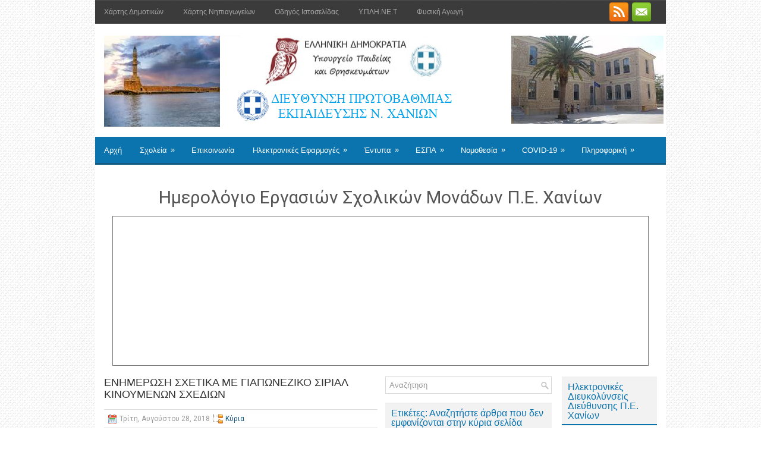

--- FILE ---
content_type: text/html; charset=UTF-8
request_url: https://dipechan.blogspot.com/2018/08/blog-post_71.html
body_size: 48527
content:
<!DOCTYPE html>
<html dir='ltr' xmlns='http://www.w3.org/1999/xhtml' xmlns:b='http://www.google.com/2005/gml/b' xmlns:data='http://www.google.com/2005/gml/data' xmlns:expr='http://www.google.com/2005/gml/expr'>
<head>
<link href='https://www.blogger.com/static/v1/widgets/2944754296-widget_css_bundle.css' rel='stylesheet' type='text/css'/>
<meta content='8laqSuhHwsFw1ynM4DjKkwbpcOkHxFutbFjed2mCewY' name='google-site-verification'/>
<meta content='width=device-width, initial-scale=1.0' name='viewport'/>
<link href="//fonts.googleapis.com/css?family=Roboto" rel="stylesheet" type="text/css">
<meta content='text/html; charset=UTF-8' http-equiv='Content-Type'/>
<meta content='blogger' name='generator'/>
<link href='https://dipechan.blogspot.com/favicon.ico' rel='icon' type='image/x-icon'/>
<link href='http://dipechan.blogspot.com/2018/08/blog-post_71.html' rel='canonical'/>
<link rel="alternate" type="application/atom+xml" title="Δ.Π.Ε. N. Χανίων - Atom" href="https://dipechan.blogspot.com/feeds/posts/default" />
<link rel="alternate" type="application/rss+xml" title="Δ.Π.Ε. N. Χανίων - RSS" href="https://dipechan.blogspot.com/feeds/posts/default?alt=rss" />
<link rel="service.post" type="application/atom+xml" title="Δ.Π.Ε. N. Χανίων - Atom" href="https://www.blogger.com/feeds/7477286318089307415/posts/default" />

<link rel="alternate" type="application/atom+xml" title="Δ.Π.Ε. N. Χανίων - Atom" href="https://dipechan.blogspot.com/feeds/1481067551862564584/comments/default" />
<!--Can't find substitution for tag [blog.ieCssRetrofitLinks]-->
<meta content='http://dipechan.blogspot.com/2018/08/blog-post_71.html' property='og:url'/>
<meta content='ΕΝΗΜΕΡΩΣΗ ΣΧΕΤΙΚΑ ΜΕ ΓΙΑΠΩΝΕΖΙΚΟ ΣΙΡΙΑΛ ΚΙΝΟΥΜΕΝΩΝ ΣΧΕΔΙΩΝ' property='og:title'/>
<meta content=' Σχετικό Έγγραφο  ' property='og:description'/>
<!-- Start www.bloggertipandtrick.net: Changing the Blogger Title Tag -->
<title>ΕΝΗΜΕΡΩΣΗ ΣΧΕΤΙΚΑ ΜΕ ΓΙΑΠΩΝΕΖΙΚΟ ΣΙΡΙΑΛ ΚΙΝΟΥΜΕΝΩΝ ΣΧΕΔΙΩΝ ~ Δ.Π.Ε. N. Χανίων</title>
<!-- End www.bloggertipandtrick.net: Changing the Blogger Title Tag -->
<link href='https://blogger.googleusercontent.com/img/b/R29vZ2xl/AVvXsEgeUjOdY5ddnB0s4T1z7dVc5073krJ63DbceohIMEcYixWxgQJBR5uv1QdI5JSUIfaesJpyvrsu3Do4LA_-XdK5Ni618x6oXu2ZqNEaN39OfMJ7KBm9c6L3C5TVOuTflE3uizBaf7VC6Wgv/s1600/%25CE%2594%25CE%2599%25CE%25A0%25CE%2595.png' rel='shortcut icon' type='image/vnd.microsoft.icon'/>
<style id='page-skin-1' type='text/css'><!--
/*
-----------------------------------------------
Blogger Template Style
Name:   TechPress
Author: Lasantha Bandara
Author URL 1:  http://www.premiumbloggertemplates.com/
Author URL 2:  http://www.bloggertipandtrick.net/
Theme URL: http://www.premiumbloggertemplates.com/techpress-blogger-template/
Date:   April 2014
License:  This free Blogger template is licensed under the Creative Commons Attribution 3.0 License, which permits both personal and commercial use.
However, to satisfy the 'attribution' clause of the license, you are required to keep the footer links intact which provides due credit to its authors. For more specific details about the license, you may visit the URL below:
http://creativecommons.org/licenses/by/3.0/
----------------------------------------------- */
body#layout ul{list-style-type:none;list-style:none}
body#layout ul li{list-style-type:none;list-style:none}
body#layout #myGallery{display:none}
body#layout .featuredposts{display:none}
body#layout .fp-slider{display:none}
body#layout #navcontainer{display:none}
body#layout .menu-secondary-wrap{display:none}
body#layout .menu-secondary-container{display:none}
body#layout #skiplinks{display:none}
body#layout .feedtwitter{display:none}
body#layout #header-wrapper {margin-bottom:10px;min-height:110px;}
body#layout .social-profiles-widget h3 {display:none;}
/* Variable definitions
====================
<Variable name="bgcolor" description="Page Background Color"
type="color" default="#fff">
<Variable name="textcolor" description="Text Color"
type="color" default="#333">
<Variable name="linkcolor" description="Link Color"
type="color" default="#58a">
<Variable name="pagetitlecolor" description="Blog Title Color"
type="color" default="#666">
<Variable name="descriptioncolor" description="Blog Description Color"
type="color" default="#999">
<Variable name="titlecolor" description="Post Title Color"
type="color" default="#c60">
<Variable name="bordercolor" description="Border Color"
type="color" default="#ccc">
<Variable name="sidebarcolor" description="Sidebar Title Color"
type="color" default="#999">
<Variable name="sidebartextcolor" description="Sidebar Text Color"
type="color" default="#666">
<Variable name="visitedlinkcolor" description="Visited Link Color"
type="color" default="#999">
<Variable name="bodyfont" description="Text Font"
type="font" default="normal normal 100% Georgia, Serif">
<Variable name="headerfont" description="Sidebar Title Font"
type="font"
default="normal normal 78% 'Trebuchet MS',Trebuchet,Arial,Verdana,Sans-serif">
<Variable name="pagetitlefont" description="Blog Title Font"
type="font"
default="normal normal 200% Georgia, Serif">
<Variable name="descriptionfont" description="Blog Description Font"
type="font"
default="normal normal 78% 'Trebuchet MS', Trebuchet, Arial, Verdana, Sans-serif">
<Variable name="postfooterfont" description="Post Footer Font"
type="font"
default="normal normal 78% 'Trebuchet MS', Trebuchet, Arial, Verdana, Sans-serif">
<Variable name="startSide" description="Side where text starts in blog language"
type="automatic" default="left">
<Variable name="endSide" description="Side where text ends in blog language"
type="automatic" default="right">
*/
/* Use this with templates/template-twocol.html */
body{background: url('https://blogger.googleusercontent.com/img/b/R29vZ2xl/AVvXsEjR5RpDo6FU8RDrwIAziHyIJrP7L3nWnFeuf_5Jpcc1mNerlZZmnbmujZCACVlmU1EHU8rm4bHdRGTboRE8wsTCVl8ID3acafFIRjCE4UOzBEJidaOuH57oiuAqfF0RmVBqOxqc0kJxFBYi/s1600/background.png') fixed;color:#555555;font-family: 'Roboto', Arial, Helvetica, Sans-serif;font-size: 13px;margin:0px;padding:0px;}
a:link,a:visited{color:#155780;text-decoration:none;outline:none;}
a:hover{color:#1DACFB;text-decoration:none;outline:none;}
a img{border-width:0}
#body-wrapper{margin:0px;padding:0px;}
.section, .widget {margin:0px;padding:0px;}
/* Header-----------------------------------------------*/
#header-wrapper{width:960px;margin:0px auto 0px;height:150px;padding:20px 0px 20px 0px;overflow:hidden;background:#FFFFFF;}
#header-inner{background-position:center;margin-left:auto;margin-right:auto}
#header{margin:0;border:0 solid #cccccc;color:#424242;float:left;width:100%;overflow:hidden;}
#header h1{color:#424242;text-shadow:0px 1px 0px #fff;margin:0 5px 0;padding:0px 0px 0px 15px;font-family:Arial,Helvetica,Sans-serif;font-weight:normal;font-size:24px;line-height:26px;}
#header .description{padding-left:22px;color:#424242;text-shadow:0px 1px 0px #fff;line-height:14px;font-size:14px;padding-top:0px;margin-top:5px;font-family:Roboto,Arial,Helvetica,Sans-serif;}
#header h1 a,#header h1 a:visited{color:#424242;text-decoration:none}
#header h2{padding-left:5px;color:#424242;font:14px Arial,Helvetica,Sans-serif}
#header2{float:right;width:52%;margin-right:0px;padding-right:0px;overflow:hidden;}
#header2 .widget{padding:0px 15px 0px 0px;float:right}
.social-profiles-widget img{margin:0 4px 0 0}
.social-profiles-widget img:hover{opacity:0.8}
#top-social-profiles{padding-top:4px;padding-right:15px;height:32px;text-align:right}
#top-social-profiles img{margin:0 0 0 6px !important}
#top-social-profiles img:hover{opacity:0.8}
#top-social-profiles .widget-container{background:none;padding:0;border:0}
/* Outer-Wrapper----------------------------------------------- */
#outer-wrapper{width:960px;margin:0px auto 0px;padding:0px;text-align:left;background: url('https://blogger.googleusercontent.com/img/b/R29vZ2xl/AVvXsEgeFrIQVCBO-L_SuzY0vmoLS261b_q7Wf0qutZezitiNpL6irdnVQyz0ppG06mMhDcsyw9afFGckJCTqR7bKY_NnSJPQLuaPyYhUD0oqaMVRbjUYFp9JgswK-T5CYPmVuETPMXhE_jfUYg6/s1600/container-bg.png') left top repeat-x;}
#content-wrapper{padding:15px;background:#fff;}
#main-wrapper{width:460px;margin:0px 13px 0px 0px;;padding:0px;float:left;word-wrap:break-word;overflow:hidden;}
#lsidebar-wrapper{width:280px;float:left;margin:0px 0px 0px 0px;padding:0px;word-wrap:break-word;overflow:hidden;}
#rsidebar-wrapper{width:160px;float:right;margin:0px 0px 0px 15px;padding:0px;word-wrap:break-word;overflow:hidden;}
/* Headings----------------------------------------------- */
h2{}
/* Posts-----------------------------------------------*/
h2.date-header{margin:1.5em 0 .5em;display:none;}
.wrapfullpost{}
.post{margin-bottom:15px;border-bottom: 0;}
.post-title{color:#333333;margin:0 0 15px 0;padding:0;font-family: sans-serif;font-size:18px;line-height:20px;font-weight:normal;}
.post-title a,.post-title a:visited,.post-title strong{display:block;text-decoration:none;color:#333333;text-decoration:none;}
.post-title strong,.post-title a:hover{color:#0B74AE;text-decoration:none;}
.post-body{margin:0px;padding:0px 10px 0px 0px;font-family:'Roboto', Arial, Helvetica, Sans-serif;font-size:13px;line-height: 20px;}
.post-footer{margin:5px 0;}
.comment-link{margin-left:.6em}
.post-body img{padding:4px;}
.pbtthumbimg {
margin:0px 10px 5px 0px;
padding:6px;
float:left;
/*
border:1px solid #eee;
background:#ffffff;
width:200px;
height:150px;
*/
}
.postmeta-primary{color:#999;font-size:12px;line-height:18px;border-top:1px solid #ddd;border-bottom:1px solid #ddd;margin:0 0 5px;padding:6px 0;}
.postmeta-secondary{color:#999;font-size:12px;line-height:18px;padding:0 0 10px;}
.postmeta-comment{float:right;background:url(https://blogger.googleusercontent.com/img/b/R29vZ2xl/AVvXsEhey7qLgygpfMSUwY2UIoZrHI6U6GnogCe8jvXyh1D7XpdycTpOKRhFsqo38i-ThKLsgQc3C129dGAmO58tc_yV8mwkdH7kHFdIvurvLQ405ws7sVrLlupXKNbOfDcRJLLz1YogCNAFs1mR/s1600/comments-big.png) no-repeat 0 0;width:39px;height:32px;text-align:center;font-size:14px;font-weight:bold;padding:4px 0 0 2px;}
.postmeta-comment a{color:#222;text-decoration:none;}
.postmeta-primary span,.postmeta-secondary span{background-position:left center;background-repeat:no-repeat;padding:3px 0 3px 20px;}
.meta_date{background-image:url(https://blogger.googleusercontent.com/img/b/R29vZ2xl/AVvXsEi0X5j4zsDXDAzkqqShP8hTin_W7y6SOpJ44x7a9TGDHoiVOyGgPT4zWu9XPmqRKsNde_4Mlu_A2YAjY-8or-m9WY5RGTQcT-XGNQ4DMAPzge2gvt6vMtH6CX6I_eyY5qcpoFYUjafhDzPT/s1600/date.png);}
.meta_author{background-image:url(https://blogger.googleusercontent.com/img/b/R29vZ2xl/AVvXsEi0jFPfFr1dIEcyE2cG5UkmehrjqwFwiWIfBUVgP3Snhb-dB85UD8vtKBR2vhc0NVDh4LatbXcZqa5os8ZUmfOJ4GzoIEM6gaqpfRdj8JATpjUfeTzo5bRtTsryJj0D0a9FvFlxd8e8Z9L7/s1600/author.png);}
.meta_comments{background-image:url(https://blogger.googleusercontent.com/img/b/R29vZ2xl/AVvXsEhpv0l1wJLsLMOoPTH91m-iVhoKL-ijPWTHW9cmdtXGhDvbsVfu20brVDG1BH-Z-qtxkh7KKlzm_PC1CWB3D3Za79G3fDZSWJjEwpxB6BTEbUz8CWeAfM-GBh1aMtpBth4aezSxO6ltAe7g/s1600/comments.png);}
.meta_edit{background-image:url(images/edit.png);}
.meta_categories{background-image:url(https://blogger.googleusercontent.com/img/b/R29vZ2xl/AVvXsEj0pMO-8DJbA37tEigcjZOum6eIR3RtC44yJwxVdmaco2ddQaIgGUfICDOQN4H_mUarcKRR0RZFy-au5MFBXRkv0QKoUIea0pKvRNLiF50-rF6BgnUWXSYbicNclEQ7QVousN61JazkfcXz/s1600/category.png);}
.meta_tags{background-image:url(https://blogger.googleusercontent.com/img/b/R29vZ2xl/AVvXsEgUsa15lvwpGZg117IEZFbIxaZYNmo0c4HhOgzRB_uq9fWbQ-iHvHqu5XA6RLUrKMjlKmekDAvKt3MqbKApRuAbeZn8ZOLfqiztaX3TUOpNjddEy17_S8zqVvaYcITxjPeLJi49DNfCBEP5/s1600/tags.png);}
.readmore{margin-bottom:5px;float:right;}
.readmore a{color:#6D6D6D;background:#F2F2F2;font-size:12px;line-height:12px;display:inline-block;text-decoration:none;text-transform:none;border-bottom:2px solid #0B74AE;padding:8px 14px;}
.readmore a:hover{color:#fff;background:#1D85BE;text-decoration:none;border-bottom:2px solid #066091;}
/* Sidebar Content----------------------------------------------- */
.sidebar{margin:0 0 10px 0;font-size:13px;color:#566871;}
.sidebar a{text-decoration:none;color:#566871;}
.sidebar a:hover{text-decoration:none;color:#0B74AE;}
.sidebar h2, h3.widgettitle{background:#F2F2F2;border-bottom:2px solid #0B74AE;color:#0B74AE;font-size:16px;line-height:16px;font-family: sans-serif;font-weight:normal;text-decoration:none;text-transform:none;margin:0 0 2px;padding:10px 10px 6px;}
.sidebar ul{list-style-type:none;list-style:none;margin:0px;padding:0px;}
.sidebar ul li{
margin: 0 0 1px;
padding: 0 0 0px;
border-bottom: #D1C3C3 solid 1px;
}
.sidebar .widget{margin:0 0 15px 0;padding:0;color:#566871;font-size:13px;}
.main .widget{margin:0 0 5px;padding:0 0 2px}
.main .Blog{border-bottom-width:0}
.widget-container{list-style-type:none;list-style:none;margin:0 0 15px 0;padding:0;color:#566871;font-size:13px}
/* FOOTER ----------------------------------------------- */
#footer-container{}
#footer{margin-bottom:15px;}
#copyrights{color:#434141;background:#F2F2F2;text-align:center;border-top:2px solid #1D85BE;padding:20px 0;}
#copyrights a{color:#434141;}
#copyrights a:hover{color:#434141;text-decoration:none;}
#credits{color:#7D7D7D;text-align:center;font-size:11px;padding:10px 0 0;}
#credits a{color:#7D7D7D;text-decoration:none;}
#credits a:hover{text-decoration:none;color:#7D7D7D;}
#footer-widgets-container{}
#footer-widgets{background:#FFF;border-top:2px solid #F0F0F0;padding:20px 0 0;}
.footer-widget-box{width:300px;float:left;margin-left:15px;}
.footer-widget-box-last{}
#footer-widgets .widget-container{color:#566871;border: none;padding: 0;background: none;}
#footer-widgets .widget-container a{color:#566871;text-decoration:none}
#footer-widgets .widget-container a:hover{color:#0B74AE;text-decoration:none}
#footer-widgets h2{background:#F2F2F2;border-bottom:2px solid #0B74AE;color:#0B74AE;font-size:16px;line-height:16px;font-family: sans-serif;font-weight:normal;text-decoration:none;text-transform:none;margin:0 0 10px;padding:10px 10px 6px;}
#footer-widgets .widget ul{list-style-type:none;list-style:none;margin:0px;padding:0px;}
#footer-widgets .widget ul li{margin:0 0 6px;padding:0 0 4px;}
.footersec {}
.footersec .widget{margin:0 0 15px 0;padding:0;color:#666666;font-size:13px;}
.footersec ul{}
.footersec ul li{}
/* Search ----------------------------------------------- */
#search{border:1px solid #D8D8D8;background:#fff url(https://blogger.googleusercontent.com/img/b/R29vZ2xl/AVvXsEjwpi5GA3I7YLxcKkhSwUGeTMNesYTIm9NmcnTEg9f3_gmbC1zLP8Wwh5XT3Q5LKfYicC0dSWGmSklUST4LYV7r1clvc6XNAQieetdHwvAgB7s6arIDa6BFWZksLdcyiLEHGW4B9h1Pg0qr/s1600/search.png) 99% 50% no-repeat;text-align:left;padding:6px 24px 6px 6px;}
#search #s{background:none;color:#979797;border:0;width:100%;outline:none;margin:0;padding:0;}
#content-search{width:300px;padding:15px 0;}
/* Comments----------------------------------------------- */
#comments{margin-bottom:15px;padding:10px;}
#comments h4{font-size:16px;font-weight:bold;margin:1em 0;}
#comments-block3{padding:0;margin:0;float:left;overflow:hidden;position:relative;}
#comment-name-url{width:465px;float:left}
#comment-date{width:465px;float:left;margin-top:5px;font-size:10px;}
#comment-header{float:left;padding:5px 0 40px 10px;margin:5px 0px 15px 0px;position:relative;background-color:#fff;border:1px dashed #ddd;}
.avatar-image-container{background:url(https://blogger.googleusercontent.com/img/b/R29vZ2xl/AVvXsEgIgx9-OuHw6Dp9sIRHIdO-iroTjz-LGW8PldHdq0oSbSFzvnQkHqPyN1D3hwIY_sesHXRCncTTY0pc5JmAFLm99TB5O2Bcsn4M1Zk4d5Ys7nz4dPKiHd4OK-LmvFSrz0k7iPoG07OUeP9o/s1600/comment-avatar.jpg);width:32px;height:32px;float:right;margin:5px 10px 5px 5px;border:1px solid #ddd;}
.avatar-image-container img{width:32px;height:32px;}
a.comments-autor-name{color:#000;font:normal bold 14px Arial,Tahoma,Verdana}
a.says{color:#000;font:normal 14px Arial,Tahoma,Verdana}
.says a:hover{text-decoration:none}
.deleted-comment{font-style:italic;color:gray}
#blog-pager-newer-link{float:left}
#blog-pager-older-link{float:right}
#blog-pager{text-align:center}
.feed-links{clear:both;line-height:2.5em}
/* Profile ----------------------------------------------- */
.profile-img{float:left;margin-top:0;margin-right:5px;margin-bottom:5px;margin-left:0;padding:4px;border:1px solid #cccccc}
.profile-data{margin:0;text-transform:none; letter-spacing:.1em;font:normal normal 78% 'Trebuchet MS', Trebuchet, Arial, Verdana, Sans-serif;color:#999999;font-weight:bold;line-height:1.6em}
.profile-datablock{margin:.5em 0 .5em}
.profile-textblock{margin:0.5em 0;line-height:1.6em}
.avatar-image-container{background:url(https://blogger.googleusercontent.com/img/b/R29vZ2xl/AVvXsEgIgx9-OuHw6Dp9sIRHIdO-iroTjz-LGW8PldHdq0oSbSFzvnQkHqPyN1D3hwIY_sesHXRCncTTY0pc5JmAFLm99TB5O2Bcsn4M1Zk4d5Ys7nz4dPKiHd4OK-LmvFSrz0k7iPoG07OUeP9o/s1600/comment-avatar.jpg);width:32px;height:32px;float:right;margin:5px 10px 5px 5px;border:1px solid #ddd;}
.avatar-image-container img{width:32px;height:32px;}
.profile-link{font:normal normal 78% 'Trebuchet MS', Trebuchet, Arial, Verdana, Sans-serif;text-transform:none; letter-spacing:.1em}
#navbar-iframe{height:0;visibility:hidden;display:none;}
.breadcrumb-bwrap {border: 1px dotted #BBBBBB;line-height: 1.4;margin: 0 0 15px;padding: 5px;}
/*fm css start*/
.meta_author, .related-post-item-thumbnail {
display:none;
}
.post-share-buttons {
margin-top: 40px !important;
}
.dideTableDiv table {
background: white;
border-radius:3px;
border-collapse: collapse;
/*  height: 320px;*/
margin: auto;
/*  max-width: 600px;*/
padding:5px;
width: 100%;
box-shadow: 0 5px 10px rgba(0, 0, 0, 0.1);
animation: float 5s infinite;
}
.dideTableDiv th {
color:#D5DDE5;;
background:#1b1e24;
border-bottom:4px solid #9ea7af;
border-right: 1px solid #343a45;
/*  font-size:23px; */
font-weight: 100;
padding:6px;
text-align:left;
text-shadow: 0 1px 1px rgba(0, 0, 0, 0.1);
vertical-align:middle;
}
.dideTableDiv th:first-child {
border-top-left-radius:3px;
}
.dideTableDiv th:last-child {
border-top-right-radius:3px;
border-right:none;
}
.dideTableDiv th a {
color:#ffffff;
}
.dideTableDiv tr {
border-top: 1px solid #C1C3D1;
border-bottom-: 1px solid #C1C3D1;
color:#666B85;
/*  font-size:16px; */
font-weight:normal;
text-shadow: 0 1px 1px rgba(256, 256, 256, 0.1);
}
.dideTableDiv tr:hover td {
background:#4E5066;
color:#FFFFFF;
border-top: 1px solid #22262e;
border-bottom: 1px solid #22262e;
}
.dideTableDiv tr:hover a {
color:#FFFFFF;
text-decoration:underline;
}
.dideTableDiv tr:first-child {
border-top:none;
}
.dideTableDiv tr:last-child {
border-bottom:none;
}
.dideTableDiv tr:nth-child(odd) td {
background:#EBEBEB;
}
.dideTableDiv tr:nth-child(odd):hover td {
background:#4E5066;
}
.dideTableDiv tr:last-child td:first-child {
border-bottom-left-radius:3px;
}
.dideTableDiv tr:last-child td:last-child {
border-bottom-right-radius:3px;
}
.dideTableDiv td.no1bg {
background:#EBEBEB !important;
}
.dideTableDiv td.no2bg {
background:#FFFFFF !important;
}
.dideTableDiv td {
background:#FFFFFF;
padding:6px;
text-align:left;
vertical-align:middle;
font-weight:300;
/*  font-size:18px; */
text-shadow: -1px -1px 1px rgba(0, 0, 0, 0.1);
border-right: 1px solid #C1C3D1;
}
.dideTableDiv td:last-child {
border-right: 0px;
}
.dideTableDiv th.text-left {
text-align: left;
}
.dideTableDiv th.text-center {
text-align: center;
}
.dideTableDiv th.text-right {
text-align: right;
}
.dideTableDiv td.text-left {
text-align: left;
}
.dideTableDiv td.text-center {
text-align: center;
}
.dideTableDiv td.text-right {
text-align: right;
}
#credits {
display:none;
}
.make_dnld_links {
font-size: 14px;
background-color: lemonchiffon;
}
.make_dnld_links a {
background-position: 0 50%;
background-repeat: no-repeat;
padding-left: 36px;
line-height: 32px;
font-size: 22px;
background-image: url(https://blogger.googleusercontent.com/img/b/R29vZ2xl/AVvXsEhegxa6P4Hc22PbJP97SS61UThf591dYMfW4C0LV9pte6XO3D9_uys-MWQ1bW2TT-rGhYiPBhZhAJxCXuMQ9tEAn2r9dzyQiIINgq5WQCA3FwHVf6-NNYxhENtz11LC7sr3kToQA35JoEE/s1600/dnld_all.png);
}
h2.mainTitle {
font-family: sans-serif;
background: #F2F2F2;
border-bottom: 2px solid #0B74AE;
color: #0B74AE;
font-size: 16px;
line-height: 16px;
font-weight: normal;
text-decoration: none;
text-transform: none;
margin: 0 0 10px;
padding: 10px 10px 6px;
}
p.topMessage {
font-weight:bold;
margin-top: 0;
padding: 2px;
border: gray 1px solid;
background-color: khaki;
}
.dideLinksDiv {
}
.dideLinksDiv h2 {
font-family: sans-serif;
background: #F2F2F2;
border-bottom: 2px solid #0B74AE;
color: #0B74AE;
font-size: 16px;
line-height: 16px;
font-weight: normal;
text-decoration: none;
text-transform: none;
margin: 0 0 10px;
padding: 10px 10px 6px;
}
.keplinet-footer {
font-size:80%;
}
.button1 {
background-color: rgb(255, 153, 51);
}
.button {
text-align: center;
font-weight: bold;
font-size: 14px;
padding: 4px;
border: #D8D4D4 1px solid;
}
.button2 {
background-color: rgb(216, 253, 215);
}
.button3 {
font-size: 16px;
background-color: rgb(216, 253, 215);
}
.button4 {
font-size: 16px;
background-color: rgb(0, 204, 204);
}
.button5 {
font-size: 16px;
background-color: rgb(102, 179, 255);
}
.button6 {
font-size: 16px;
font-weight:bold;
background-color: #ffccff;
}
.button7 {
font-size: 16px;
font-weight:bold;
background-color: #ffcc00;
}
.button8 {
font-size: 16px;
font-weight:bold;
background-color: #ff9966;
}
ul.didefolders {
padding-left: 20px;
font-weight: bold;
list-style-type: none;
}
ul.didefolders li {
font-weight: normal;
padding-left: 26px;
padding-top: 1px;
background-image: url(https://blogger.googleusercontent.com/img/b/R29vZ2xl/AVvXsEhy7PcsU4nSBtYdStvGRa3aX94Jn_QDqMClGZ2uzqptdElKm04-EV6g6oUSDk5wmRnOPIqYRy6AJ7bTHYuhjnmAwhO98JSUcOq8csINxjCISUZNcGVHG0ITG0P9FwQWd9F_CZmGHyAJAe4/s1600/folder20.png);
background-repeat: no-repeat;
}
p.bigNote {
text-align: center;
padding: .3em 0;
font-size: 114%;
border: 1px solid #000;
background-color: #ccc;
}
/*fm css end*/
.make_dnld_links a {
/*  font-size:5em;
color:#fff;
font-weight:700;*/
animation:blur 2s ease-out infinite;
text-shadow:0px 0px 5px #fff,
0px 0px 7px #fff;
}
@keyframes blur{
from{
text-shadow:0px 0px 10px #fff,
0px 0px 10px #fff,
0px 0px 15px #fff,
0px 0px 20px #fff,
0px 0px 30px #fff,
0px 0px 30px #7B96B8,
0px 10px 30px #7B96B8,
0px -10px 20px #7B96B8,
0px -10px 20px #7B96B8;}
}#Attribution1 {
display:none;
}
.make_dnld_links a {
/*  font-size:5em;
color:#fff;
font-weight:700;*/
animation:blur 2s ease-out infinite;
text-shadow:0px 0px 5px #fff,
0px 0px 7px #fff;
}
@keyframes blur{
from{
text-shadow:0px 0px 10px #fff,
0px 0px 10px #fff,
0px 0px 15px #fff,
0px 0px 20px #fff,
0px 0px 30px #fff,
0px 0px 30px #7B96B8,
0px 10px 30px #7B96B8,
0px -10px 20px #7B96B8,
0px -10px 20px #7B96B8;}
}
--></style>
<script src='https://ajax.googleapis.com/ajax/libs/jquery/1.10.2/jquery.min.js' type='text/javascript'></script>
<script type='text/javascript'>
//<![CDATA[

/*! jQuery Migrate v1.2.1 | (c) 2005, 2013 jQuery Foundation, Inc. and other contributors | jquery.org/license */
jQuery.migrateMute===void 0&&(jQuery.migrateMute=!0),function(e,t,n){function r(n){var r=t.console;i[n]||(i[n]=!0,e.migrateWarnings.push(n),r&&r.warn&&!e.migrateMute&&(r.warn("JQMIGRATE: "+n),e.migrateTrace&&r.trace&&r.trace()))}function a(t,a,i,o){if(Object.defineProperty)try{return Object.defineProperty(t,a,{configurable:!0,enumerable:!0,get:function(){return r(o),i},set:function(e){r(o),i=e}}),n}catch(s){}e._definePropertyBroken=!0,t[a]=i}var i={};e.migrateWarnings=[],!e.migrateMute&&t.console&&t.console.log&&t.console.log("JQMIGRATE: Logging is active"),e.migrateTrace===n&&(e.migrateTrace=!0),e.migrateReset=function(){i={},e.migrateWarnings.length=0},"BackCompat"===document.compatMode&&r("jQuery is not compatible with Quirks Mode");var o=e("<input/>",{size:1}).attr("size")&&e.attrFn,s=e.attr,u=e.attrHooks.value&&e.attrHooks.value.get||function(){return null},c=e.attrHooks.value&&e.attrHooks.value.set||function(){return n},l=/^(?:input|button)$/i,d=/^[238]$/,p=/^(?:autofocus|autoplay|async|checked|controls|defer|disabled|hidden|loop|multiple|open|readonly|required|scoped|selected)$/i,f=/^(?:checked|selected)$/i;a(e,"attrFn",o||{},"jQuery.attrFn is deprecated"),e.attr=function(t,a,i,u){var c=a.toLowerCase(),g=t&&t.nodeType;return u&&(4>s.length&&r("jQuery.fn.attr( props, pass ) is deprecated"),t&&!d.test(g)&&(o?a in o:e.isFunction(e.fn[a])))?e(t)[a](i):("type"===a&&i!==n&&l.test(t.nodeName)&&t.parentNode&&r("Can't change the 'type' of an input or button in IE 6/7/8"),!e.attrHooks[c]&&p.test(c)&&(e.attrHooks[c]={get:function(t,r){var a,i=e.prop(t,r);return i===!0||"boolean"!=typeof i&&(a=t.getAttributeNode(r))&&a.nodeValue!==!1?r.toLowerCase():n},set:function(t,n,r){var a;return n===!1?e.removeAttr(t,r):(a=e.propFix[r]||r,a in t&&(t[a]=!0),t.setAttribute(r,r.toLowerCase())),r}},f.test(c)&&r("jQuery.fn.attr('"+c+"') may use property instead of attribute")),s.call(e,t,a,i))},e.attrHooks.value={get:function(e,t){var n=(e.nodeName||"").toLowerCase();return"button"===n?u.apply(this,arguments):("input"!==n&&"option"!==n&&r("jQuery.fn.attr('value') no longer gets properties"),t in e?e.value:null)},set:function(e,t){var a=(e.nodeName||"").toLowerCase();return"button"===a?c.apply(this,arguments):("input"!==a&&"option"!==a&&r("jQuery.fn.attr('value', val) no longer sets properties"),e.value=t,n)}};var g,h,v=e.fn.init,m=e.parseJSON,y=/^([^<]*)(<[\w\W]+>)([^>]*)$/;e.fn.init=function(t,n,a){var i;return t&&"string"==typeof t&&!e.isPlainObject(n)&&(i=y.exec(e.trim(t)))&&i[0]&&("<"!==t.charAt(0)&&r("$(html) HTML strings must start with '<' character"),i[3]&&r("$(html) HTML text after last tag is ignored"),"#"===i[0].charAt(0)&&(r("HTML string cannot start with a '#' character"),e.error("JQMIGRATE: Invalid selector string (XSS)")),n&&n.context&&(n=n.context),e.parseHTML)?v.call(this,e.parseHTML(i[2],n,!0),n,a):v.apply(this,arguments)},e.fn.init.prototype=e.fn,e.parseJSON=function(e){return e||null===e?m.apply(this,arguments):(r("jQuery.parseJSON requires a valid JSON string"),null)},e.uaMatch=function(e){e=e.toLowerCase();var t=/(chrome)[ \/]([\w.]+)/.exec(e)||/(webkit)[ \/]([\w.]+)/.exec(e)||/(opera)(?:.*version|)[ \/]([\w.]+)/.exec(e)||/(msie) ([\w.]+)/.exec(e)||0>e.indexOf("compatible")&&/(mozilla)(?:.*? rv:([\w.]+)|)/.exec(e)||[];return{browser:t[1]||"",version:t[2]||"0"}},e.browser||(g=e.uaMatch(navigator.userAgent),h={},g.browser&&(h[g.browser]=!0,h.version=g.version),h.chrome?h.webkit=!0:h.webkit&&(h.safari=!0),e.browser=h),a(e,"browser",e.browser,"jQuery.browser is deprecated"),e.sub=function(){function t(e,n){return new t.fn.init(e,n)}e.extend(!0,t,this),t.superclass=this,t.fn=t.prototype=this(),t.fn.constructor=t,t.sub=this.sub,t.fn.init=function(r,a){return a&&a instanceof e&&!(a instanceof t)&&(a=t(a)),e.fn.init.call(this,r,a,n)},t.fn.init.prototype=t.fn;var n=t(document);return r("jQuery.sub() is deprecated"),t},e.ajaxSetup({converters:{"text json":e.parseJSON}});var b=e.fn.data;e.fn.data=function(t){var a,i,o=this[0];return!o||"events"!==t||1!==arguments.length||(a=e.data(o,t),i=e._data(o,t),a!==n&&a!==i||i===n)?b.apply(this,arguments):(r("Use of jQuery.fn.data('events') is deprecated"),i)};var j=/\/(java|ecma)script/i,w=e.fn.andSelf||e.fn.addBack;e.fn.andSelf=function(){return r("jQuery.fn.andSelf() replaced by jQuery.fn.addBack()"),w.apply(this,arguments)},e.clean||(e.clean=function(t,a,i,o){a=a||document,a=!a.nodeType&&a[0]||a,a=a.ownerDocument||a,r("jQuery.clean() is deprecated");var s,u,c,l,d=[];if(e.merge(d,e.buildFragment(t,a).childNodes),i)for(c=function(e){return!e.type||j.test(e.type)?o?o.push(e.parentNode?e.parentNode.removeChild(e):e):i.appendChild(e):n},s=0;null!=(u=d[s]);s++)e.nodeName(u,"script")&&c(u)||(i.appendChild(u),u.getElementsByTagName!==n&&(l=e.grep(e.merge([],u.getElementsByTagName("script")),c),d.splice.apply(d,[s+1,0].concat(l)),s+=l.length));return d});var Q=e.event.add,x=e.event.remove,k=e.event.trigger,N=e.fn.toggle,T=e.fn.live,M=e.fn.die,S="ajaxStart|ajaxStop|ajaxSend|ajaxComplete|ajaxError|ajaxSuccess",C=RegExp("\\b(?:"+S+")\\b"),H=/(?:^|\s)hover(\.\S+|)\b/,A=function(t){return"string"!=typeof t||e.event.special.hover?t:(H.test(t)&&r("'hover' pseudo-event is deprecated, use 'mouseenter mouseleave'"),t&&t.replace(H,"mouseenter$1 mouseleave$1"))};e.event.props&&"attrChange"!==e.event.props[0]&&e.event.props.unshift("attrChange","attrName","relatedNode","srcElement"),e.event.dispatch&&a(e.event,"handle",e.event.dispatch,"jQuery.event.handle is undocumented and deprecated"),e.event.add=function(e,t,n,a,i){e!==document&&C.test(t)&&r("AJAX events should be attached to document: "+t),Q.call(this,e,A(t||""),n,a,i)},e.event.remove=function(e,t,n,r,a){x.call(this,e,A(t)||"",n,r,a)},e.fn.error=function(){var e=Array.prototype.slice.call(arguments,0);return r("jQuery.fn.error() is deprecated"),e.splice(0,0,"error"),arguments.length?this.bind.apply(this,e):(this.triggerHandler.apply(this,e),this)},e.fn.toggle=function(t,n){if(!e.isFunction(t)||!e.isFunction(n))return N.apply(this,arguments);r("jQuery.fn.toggle(handler, handler...) is deprecated");var a=arguments,i=t.guid||e.guid++,o=0,s=function(n){var r=(e._data(this,"lastToggle"+t.guid)||0)%o;return e._data(this,"lastToggle"+t.guid,r+1),n.preventDefault(),a[r].apply(this,arguments)||!1};for(s.guid=i;a.length>o;)a[o++].guid=i;return this.click(s)},e.fn.live=function(t,n,a){return r("jQuery.fn.live() is deprecated"),T?T.apply(this,arguments):(e(this.context).on(t,this.selector,n,a),this)},e.fn.die=function(t,n){return r("jQuery.fn.die() is deprecated"),M?M.apply(this,arguments):(e(this.context).off(t,this.selector||"**",n),this)},e.event.trigger=function(e,t,n,a){return n||C.test(e)||r("Global events are undocumented and deprecated"),k.call(this,e,t,n||document,a)},e.each(S.split("|"),function(t,n){e.event.special[n]={setup:function(){var t=this;return t!==document&&(e.event.add(document,n+"."+e.guid,function(){e.event.trigger(n,null,t,!0)}),e._data(this,n,e.guid++)),!1},teardown:function(){return this!==document&&e.event.remove(document,n+"."+e._data(this,n)),!1}}})}(jQuery,window);

//]]>
</script>
<script type='text/javascript'>
//<![CDATA[

/**
 * jQuery Mobile Menu 
 * Turn unordered list menu into dropdown select menu
 * version 1.0(31-OCT-2011)
 * 
 * Built on top of the jQuery library
 *   http://jquery.com
 * 
 * Documentation
 * 	 http://github.com/mambows/mobilemenu
 */
(function($){
$.fn.mobileMenu = function(options) {
	
	var defaults = {
			defaultText: 'Navigate to...',
			className: 'select-menu',
			containerClass: 'select-menu-container',
			subMenuClass: 'sub-menu',
			subMenuDash: '&ndash;'
		},
		settings = $.extend( defaults, options ),
		el = $(this);
	
	this.each(function(){
		// ad class to submenu list
		el.find('ul').addClass(settings.subMenuClass);

        // Create base menu
		$('<div />',{
			'class' : settings.containerClass
		}).insertAfter( el );
        
		// Create base menu
		$('<select />',{
			'class' : settings.className
		}).appendTo( '.' + settings.containerClass );

		// Create default option
		$('<option />', {
			"value"		: '#',
			"text"		: settings.defaultText
		}).appendTo( '.' + settings.className );

		// Create select option from menu
		el.find('a').each(function(){
			var $this 	= $(this),
					optText	= '&nbsp;' + $this.text(),
					optSub	= $this.parents( '.' + settings.subMenuClass ),
					len			= optSub.length,
					dash;
			
			// if menu has sub menu
			if( $this.parents('ul').hasClass( settings.subMenuClass ) ) {
				dash = Array( len+1 ).join( settings.subMenuDash );
				optText = dash + optText;
			}

			// Now build menu and append it
			$('<option />', {
				"value"	: this.href,
				"html"	: optText,
				"selected" : (this.href == window.location.href)
			}).appendTo( '.' + settings.className );

		}); // End el.find('a').each

		// Change event on select element
		$('.' + settings.className).change(function(){
			var locations = $(this).val();
			if( locations !== '#' ) {
				window.location.href = $(this).val();
			};
		});

	}); // End this.each

	return this;

};
})(jQuery);

//]]>
</script>
<script type='text/javascript'>
//<![CDATA[

(function($){
	/* hoverIntent by Brian Cherne */
	$.fn.hoverIntent = function(f,g) {
		// default configuration options
		var cfg = {
			sensitivity: 7,
			interval: 100,
			timeout: 0
		};
		// override configuration options with user supplied object
		cfg = $.extend(cfg, g ? { over: f, out: g } : f );

		// instantiate variables
		// cX, cY = current X and Y position of mouse, updated by mousemove event
		// pX, pY = previous X and Y position of mouse, set by mouseover and polling interval
		var cX, cY, pX, pY;

		// A private function for getting mouse position
		var track = function(ev) {
			cX = ev.pageX;
			cY = ev.pageY;
		};

		// A private function for comparing current and previous mouse position
		var compare = function(ev,ob) {
			ob.hoverIntent_t = clearTimeout(ob.hoverIntent_t);
			// compare mouse positions to see if they've crossed the threshold
			if ( ( Math.abs(pX-cX) + Math.abs(pY-cY) ) < cfg.sensitivity ) {
				$(ob).unbind("mousemove",track);
				// set hoverIntent state to true (so mouseOut can be called)
				ob.hoverIntent_s = 1;
				return cfg.over.apply(ob,[ev]);
			} else {
				// set previous coordinates for next time
				pX = cX; pY = cY;
				// use self-calling timeout, guarantees intervals are spaced out properly (avoids JavaScript timer bugs)
				ob.hoverIntent_t = setTimeout( function(){compare(ev, ob);} , cfg.interval );
			}
		};

		// A private function for delaying the mouseOut function
		var delay = function(ev,ob) {
			ob.hoverIntent_t = clearTimeout(ob.hoverIntent_t);
			ob.hoverIntent_s = 0;
			return cfg.out.apply(ob,[ev]);
		};

		// A private function for handling mouse 'hovering'
		var handleHover = function(e) {
			// next three lines copied from jQuery.hover, ignore children onMouseOver/onMouseOut
			var p = (e.type == "mouseover" ? e.fromElement : e.toElement) || e.relatedTarget;
			while ( p && p != this ) { try { p = p.parentNode; } catch(e) { p = this; } }
			if ( p == this ) { return false; }

			// copy objects to be passed into t (required for event object to be passed in IE)
			var ev = jQuery.extend({},e);
			var ob = this;

			// cancel hoverIntent timer if it exists
			if (ob.hoverIntent_t) { ob.hoverIntent_t = clearTimeout(ob.hoverIntent_t); }

			// else e.type == "onmouseover"
			if (e.type == "mouseover") {
				// set "previous" X and Y position based on initial entry point
				pX = ev.pageX; pY = ev.pageY;
				// update "current" X and Y position based on mousemove
				$(ob).bind("mousemove",track);
				// start polling interval (self-calling timeout) to compare mouse coordinates over time
				if (ob.hoverIntent_s != 1) { ob.hoverIntent_t = setTimeout( function(){compare(ev,ob);} , cfg.interval );}

			// else e.type == "onmouseout"
			} else {
				// unbind expensive mousemove event
				$(ob).unbind("mousemove",track);
				// if hoverIntent state is true, then call the mouseOut function after the specified delay
				if (ob.hoverIntent_s == 1) { ob.hoverIntent_t = setTimeout( function(){delay(ev,ob);} , cfg.timeout );}
			}
		};

		// bind the function to the two event listeners
		return this.mouseover(handleHover).mouseout(handleHover);
	};
	
})(jQuery);

//]]>
</script>
<script type='text/javascript'>
//<![CDATA[

/*
 * Superfish v1.4.8 - jQuery menu widget
 * Copyright (c) 2008 Joel Birch
 *
 * Dual licensed under the MIT and GPL licenses:
 * 	http://www.opensource.org/licenses/mit-license.php
 * 	http://www.gnu.org/licenses/gpl.html
 *
 * CHANGELOG: http://users.tpg.com.au/j_birch/plugins/superfish/changelog.txt
 */

;(function($){
	$.fn.superfish = function(op){

		var sf = $.fn.superfish,
			c = sf.c,
			$arrow = $(['<span class="',c.arrowClass,'"> &#187;</span>'].join('')),
			over = function(){
				var $$ = $(this), menu = getMenu($$);
				clearTimeout(menu.sfTimer);
				$$.showSuperfishUl().siblings().hideSuperfishUl();
			},
			out = function(){
				var $$ = $(this), menu = getMenu($$), o = sf.op;
				clearTimeout(menu.sfTimer);
				menu.sfTimer=setTimeout(function(){
					o.retainPath=($.inArray($$[0],o.$path)>-1);
					$$.hideSuperfishUl();
					if (o.$path.length && $$.parents(['li.',o.hoverClass].join('')).length<1){over.call(o.$path);}
				},o.delay);	
			},
			getMenu = function($menu){
				var menu = $menu.parents(['ul.',c.menuClass,':first'].join(''))[0];
				sf.op = sf.o[menu.serial];
				return menu;
			},
			addArrow = function($a){ $a.addClass(c.anchorClass).append($arrow.clone()); };
			
		return this.each(function() {
			var s = this.serial = sf.o.length;
			var o = $.extend({},sf.defaults,op);
			o.$path = $('li.'+o.pathClass,this).slice(0,o.pathLevels).each(function(){
				$(this).addClass([o.hoverClass,c.bcClass].join(' '))
					.filter('li:has(ul)').removeClass(o.pathClass);
			});
			sf.o[s] = sf.op = o;
			
			$('li:has(ul)',this)[($.fn.hoverIntent && !o.disableHI) ? 'hoverIntent' : 'hover'](over,out).each(function() {
				if (o.autoArrows) addArrow( $('>a:first-child',this) );
			})
			.not('.'+c.bcClass)
				.hideSuperfishUl();
			
			var $a = $('a',this);
			$a.each(function(i){
				var $li = $a.eq(i).parents('li');
				$a.eq(i).focus(function(){over.call($li);}).blur(function(){out.call($li);});
			});
			o.onInit.call(this);
			
		}).each(function() {
			var menuClasses = [c.menuClass];
			if (sf.op.dropShadows  && !($.browser.msie && $.browser.version < 7)) menuClasses.push(c.shadowClass);
			$(this).addClass(menuClasses.join(' '));
		});
	};

	var sf = $.fn.superfish;
	sf.o = [];
	sf.op = {};
	sf.IE7fix = function(){
		var o = sf.op;
		if ($.browser.msie && $.browser.version > 6 && o.dropShadows && o.animation.opacity!=undefined)
			this.toggleClass(sf.c.shadowClass+'-off');
		};
	sf.c = {
		bcClass     : 'sf-breadcrumb',
		menuClass   : 'sf-js-enabled',
		anchorClass : 'sf-with-ul',
		arrowClass  : 'sf-sub-indicator',
		shadowClass : 'sf-shadow'
	};
	sf.defaults = {
		hoverClass	: 'sfHover',
		pathClass	: 'overideThisToUse',
		pathLevels	: 1,
		delay		: 800,
		animation	: {opacity:'show'},
		speed		: 'normal',
		autoArrows	: true,
		dropShadows : true,
		disableHI	: false,		// true disables hoverIntent detection
		onInit		: function(){}, // callback functions
		onBeforeShow: function(){},
		onShow		: function(){},
		onHide		: function(){}
	};
	$.fn.extend({
		hideSuperfishUl : function(){
			var o = sf.op,
				not = (o.retainPath===true) ? o.$path : '';
			o.retainPath = false;
			var $ul = $(['li.',o.hoverClass].join(''),this).add(this).not(not).removeClass(o.hoverClass)
					.find('>ul').hide().css('visibility','hidden');
			o.onHide.call($ul);
			return this;
		},
		showSuperfishUl : function(){
			var o = sf.op,
				sh = sf.c.shadowClass+'-off',
				$ul = this.addClass(o.hoverClass)
					.find('>ul:hidden').css('visibility','visible');
			sf.IE7fix.call($ul);
			o.onBeforeShow.call($ul);
			$ul.animate(o.animation,o.speed,function(){ sf.IE7fix.call($ul); o.onShow.call($ul); });
			return this;
		}
	});

})(jQuery);



//]]>
</script>
<script type='text/javascript'>
//<![CDATA[

/*
 * jQuery Cycle Plugin (with Transition Definitions)
 * Examples and documentation at: http://jquery.malsup.com/cycle/
 * Copyright (c) 2007-2010 M. Alsup
 * Version: 2.88 (08-JUN-2010)
 * Dual licensed under the MIT and GPL licenses.
 * http://jquery.malsup.com/license.html
 * Requires: jQuery v1.2.6 or later
 */
(function($){var ver="2.88";if($.support==undefined){$.support={opacity:!($.browser.msie)};}function debug(s){if($.fn.cycle.debug){log(s);}}function log(){if(window.console&&window.console.log){window.console.log("[cycle] "+Array.prototype.join.call(arguments," "));}}$.fn.cycle=function(options,arg2){var o={s:this.selector,c:this.context};if(this.length===0&&options!="stop"){if(!$.isReady&&o.s){log("DOM not ready, queuing slideshow");$(function(){$(o.s,o.c).cycle(options,arg2);});return this;}log("terminating; zero elements found by selector"+($.isReady?"":" (DOM not ready)"));return this;}return this.each(function(){var opts=handleArguments(this,options,arg2);if(opts===false){return;}opts.updateActivePagerLink=opts.updateActivePagerLink||$.fn.cycle.updateActivePagerLink;if(this.cycleTimeout){clearTimeout(this.cycleTimeout);}this.cycleTimeout=this.cyclePause=0;var $cont=$(this);var $slides=opts.slideExpr?$(opts.slideExpr,this):$cont.children();var els=$slides.get();if(els.length<2){log("terminating; too few slides: "+els.length);return;}var opts2=buildOptions($cont,$slides,els,opts,o);if(opts2===false){return;}var startTime=opts2.continuous?10:getTimeout(els[opts2.currSlide],els[opts2.nextSlide],opts2,!opts2.rev);if(startTime){startTime+=(opts2.delay||0);if(startTime<10){startTime=10;}debug("first timeout: "+startTime);this.cycleTimeout=setTimeout(function(){go(els,opts2,0,(!opts2.rev&&!opts.backwards));},startTime);}});};function handleArguments(cont,options,arg2){if(cont.cycleStop==undefined){cont.cycleStop=0;}if(options===undefined||options===null){options={};}if(options.constructor==String){switch(options){case"destroy":case"stop":var opts=$(cont).data("cycle.opts");if(!opts){return false;}cont.cycleStop++;if(cont.cycleTimeout){clearTimeout(cont.cycleTimeout);}cont.cycleTimeout=0;$(cont).removeData("cycle.opts");if(options=="destroy"){destroy(opts);}return false;case"toggle":cont.cyclePause=(cont.cyclePause===1)?0:1;checkInstantResume(cont.cyclePause,arg2,cont);return false;case"pause":cont.cyclePause=1;return false;case"resume":cont.cyclePause=0;checkInstantResume(false,arg2,cont);return false;case"prev":case"next":var opts=$(cont).data("cycle.opts");if(!opts){log('options not found, "prev/next" ignored');return false;}$.fn.cycle[options](opts);return false;default:options={fx:options};}return options;}else{if(options.constructor==Number){var num=options;options=$(cont).data("cycle.opts");if(!options){log("options not found, can not advance slide");return false;}if(num<0||num>=options.elements.length){log("invalid slide index: "+num);return false;}options.nextSlide=num;if(cont.cycleTimeout){clearTimeout(cont.cycleTimeout);cont.cycleTimeout=0;}if(typeof arg2=="string"){options.oneTimeFx=arg2;}go(options.elements,options,1,num>=options.currSlide);return false;}}return options;function checkInstantResume(isPaused,arg2,cont){if(!isPaused&&arg2===true){var options=$(cont).data("cycle.opts");if(!options){log("options not found, can not resume");return false;}if(cont.cycleTimeout){clearTimeout(cont.cycleTimeout);cont.cycleTimeout=0;}go(options.elements,options,1,(!opts.rev&&!opts.backwards));}}}function removeFilter(el,opts){if(!$.support.opacity&&opts.cleartype&&el.style.filter){try{el.style.removeAttribute("filter");}catch(smother){}}}function destroy(opts){if(opts.next){$(opts.next).unbind(opts.prevNextEvent);}if(opts.prev){$(opts.prev).unbind(opts.prevNextEvent);}if(opts.pager||opts.pagerAnchorBuilder){$.each(opts.pagerAnchors||[],function(){this.unbind().remove();});}opts.pagerAnchors=null;if(opts.destroy){opts.destroy(opts);}}function buildOptions($cont,$slides,els,options,o){var opts=$.extend({},$.fn.cycle.defaults,options||{},$.metadata?$cont.metadata():$.meta?$cont.data():{});if(opts.autostop){opts.countdown=opts.autostopCount||els.length;}var cont=$cont[0];$cont.data("cycle.opts",opts);opts.$cont=$cont;opts.stopCount=cont.cycleStop;opts.elements=els;opts.before=opts.before?[opts.before]:[];opts.after=opts.after?[opts.after]:[];opts.after.unshift(function(){opts.busy=0;});if(!$.support.opacity&&opts.cleartype){opts.after.push(function(){removeFilter(this,opts);});}if(opts.continuous){opts.after.push(function(){go(els,opts,0,(!opts.rev&&!opts.backwards));});}saveOriginalOpts(opts);if(!$.support.opacity&&opts.cleartype&&!opts.cleartypeNoBg){clearTypeFix($slides);}if($cont.css("position")=="static"){$cont.css("position","relative");}if(opts.width){$cont.width(opts.width);}if(opts.height&&opts.height!="auto"){$cont.height(opts.height);}if(opts.startingSlide){opts.startingSlide=parseInt(opts.startingSlide);}else{if(opts.backwards){opts.startingSlide=els.length-1;}}if(opts.random){opts.randomMap=[];for(var i=0;i<els.length;i++){opts.randomMap.push(i);}opts.randomMap.sort(function(a,b){return Math.random()-0.5;});opts.randomIndex=1;opts.startingSlide=opts.randomMap[1];}else{if(opts.startingSlide>=els.length){opts.startingSlide=0;}}opts.currSlide=opts.startingSlide||0;var first=opts.startingSlide;$slides.css({position:"absolute",top:0,left:0}).hide().each(function(i){var z;if(opts.backwards){z=first?i<=first?els.length+(i-first):first-i:els.length-i;}else{z=first?i>=first?els.length-(i-first):first-i:els.length-i;}$(this).css("z-index",z);});$(els[first]).css("opacity",1).show();removeFilter(els[first],opts);if(opts.fit&&opts.width){$slides.width(opts.width);}if(opts.fit&&opts.height&&opts.height!="auto"){$slides.height(opts.height);}var reshape=opts.containerResize&&!$cont.innerHeight();if(reshape){var maxw=0,maxh=0;for(var j=0;j<els.length;j++){var $e=$(els[j]),e=$e[0],w=$e.outerWidth(),h=$e.outerHeight();if(!w){w=e.offsetWidth||e.width||$e.attr("width");}if(!h){h=e.offsetHeight||e.height||$e.attr("height");}maxw=w>maxw?w:maxw;maxh=h>maxh?h:maxh;}if(maxw>0&&maxh>0){$cont.css({width:maxw+"px",height:maxh+"px"});}}if(opts.pause){$cont.hover(function(){this.cyclePause++;},function(){this.cyclePause--;});}if(supportMultiTransitions(opts)===false){return false;}var requeue=false;options.requeueAttempts=options.requeueAttempts||0;$slides.each(function(){var $el=$(this);this.cycleH=(opts.fit&&opts.height)?opts.height:($el.height()||this.offsetHeight||this.height||$el.attr("height")||0);this.cycleW=(opts.fit&&opts.width)?opts.width:($el.width()||this.offsetWidth||this.width||$el.attr("width")||0);if($el.is("img")){var loadingIE=($.browser.msie&&this.cycleW==28&&this.cycleH==30&&!this.complete);var loadingFF=($.browser.mozilla&&this.cycleW==34&&this.cycleH==19&&!this.complete);var loadingOp=($.browser.opera&&((this.cycleW==42&&this.cycleH==19)||(this.cycleW==37&&this.cycleH==17))&&!this.complete);var loadingOther=(this.cycleH==0&&this.cycleW==0&&!this.complete);if(loadingIE||loadingFF||loadingOp||loadingOther){if(o.s&&opts.requeueOnImageNotLoaded&&++options.requeueAttempts<100){log(options.requeueAttempts," - img slide not loaded, requeuing slideshow: ",this.src,this.cycleW,this.cycleH);setTimeout(function(){$(o.s,o.c).cycle(options);},opts.requeueTimeout);requeue=true;return false;}else{log("could not determine size of image: "+this.src,this.cycleW,this.cycleH);}}}return true;});if(requeue){return false;}opts.cssBefore=opts.cssBefore||{};opts.animIn=opts.animIn||{};opts.animOut=opts.animOut||{};$slides.not(":eq("+first+")").css(opts.cssBefore);if(opts.cssFirst){$($slides[first]).css(opts.cssFirst);}if(opts.timeout){opts.timeout=parseInt(opts.timeout);if(opts.speed.constructor==String){opts.speed=$.fx.speeds[opts.speed]||parseInt(opts.speed);}if(!opts.sync){opts.speed=opts.speed/2;}var buffer=opts.fx=="shuffle"?500:250;while((opts.timeout-opts.speed)<buffer){opts.timeout+=opts.speed;}}if(opts.easing){opts.easeIn=opts.easeOut=opts.easing;}if(!opts.speedIn){opts.speedIn=opts.speed;}if(!opts.speedOut){opts.speedOut=opts.speed;}opts.slideCount=els.length;opts.currSlide=opts.lastSlide=first;if(opts.random){if(++opts.randomIndex==els.length){opts.randomIndex=0;}opts.nextSlide=opts.randomMap[opts.randomIndex];}else{if(opts.backwards){opts.nextSlide=opts.startingSlide==0?(els.length-1):opts.startingSlide-1;}else{opts.nextSlide=opts.startingSlide>=(els.length-1)?0:opts.startingSlide+1;}}if(!opts.multiFx){var init=$.fn.cycle.transitions[opts.fx];if($.isFunction(init)){init($cont,$slides,opts);}else{if(opts.fx!="custom"&&!opts.multiFx){log("unknown transition: "+opts.fx,"; slideshow terminating");return false;}}}var e0=$slides[first];if(opts.before.length){opts.before[0].apply(e0,[e0,e0,opts,true]);}if(opts.after.length>1){opts.after[1].apply(e0,[e0,e0,opts,true]);}if(opts.next){$(opts.next).bind(opts.prevNextEvent,function(){return advance(opts,opts.rev?-1:1);});}if(opts.prev){$(opts.prev).bind(opts.prevNextEvent,function(){return advance(opts,opts.rev?1:-1);});}if(opts.pager||opts.pagerAnchorBuilder){buildPager(els,opts);}exposeAddSlide(opts,els);return opts;}function saveOriginalOpts(opts){opts.original={before:[],after:[]};opts.original.cssBefore=$.extend({},opts.cssBefore);opts.original.cssAfter=$.extend({},opts.cssAfter);opts.original.animIn=$.extend({},opts.animIn);opts.original.animOut=$.extend({},opts.animOut);$.each(opts.before,function(){opts.original.before.push(this);});$.each(opts.after,function(){opts.original.after.push(this);});}function supportMultiTransitions(opts){var i,tx,txs=$.fn.cycle.transitions;if(opts.fx.indexOf(",")>0){opts.multiFx=true;opts.fxs=opts.fx.replace(/\s*/g,"").split(",");for(i=0;i<opts.fxs.length;i++){var fx=opts.fxs[i];tx=txs[fx];if(!tx||!txs.hasOwnProperty(fx)||!$.isFunction(tx)){log("discarding unknown transition: ",fx);opts.fxs.splice(i,1);i--;}}if(!opts.fxs.length){log("No valid transitions named; slideshow terminating.");return false;}}else{if(opts.fx=="all"){opts.multiFx=true;opts.fxs=[];for(p in txs){tx=txs[p];if(txs.hasOwnProperty(p)&&$.isFunction(tx)){opts.fxs.push(p);}}}}if(opts.multiFx&&opts.randomizeEffects){var r1=Math.floor(Math.random()*20)+30;for(i=0;i<r1;i++){var r2=Math.floor(Math.random()*opts.fxs.length);opts.fxs.push(opts.fxs.splice(r2,1)[0]);}debug("randomized fx sequence: ",opts.fxs);}return true;}function exposeAddSlide(opts,els){opts.addSlide=function(newSlide,prepend){var $s=$(newSlide),s=$s[0];if(!opts.autostopCount){opts.countdown++;}els[prepend?"unshift":"push"](s);if(opts.els){opts.els[prepend?"unshift":"push"](s);}opts.slideCount=els.length;$s.css("position","absolute");$s[prepend?"prependTo":"appendTo"](opts.$cont);if(prepend){opts.currSlide++;opts.nextSlide++;}if(!$.support.opacity&&opts.cleartype&&!opts.cleartypeNoBg){clearTypeFix($s);}if(opts.fit&&opts.width){$s.width(opts.width);}if(opts.fit&&opts.height&&opts.height!="auto"){$slides.height(opts.height);}s.cycleH=(opts.fit&&opts.height)?opts.height:$s.height();s.cycleW=(opts.fit&&opts.width)?opts.width:$s.width();$s.css(opts.cssBefore);if(opts.pager||opts.pagerAnchorBuilder){$.fn.cycle.createPagerAnchor(els.length-1,s,$(opts.pager),els,opts);}if($.isFunction(opts.onAddSlide)){opts.onAddSlide($s);}else{$s.hide();}};}$.fn.cycle.resetState=function(opts,fx){fx=fx||opts.fx;opts.before=[];opts.after=[];opts.cssBefore=$.extend({},opts.original.cssBefore);opts.cssAfter=$.extend({},opts.original.cssAfter);opts.animIn=$.extend({},opts.original.animIn);opts.animOut=$.extend({},opts.original.animOut);opts.fxFn=null;$.each(opts.original.before,function(){opts.before.push(this);});$.each(opts.original.after,function(){opts.after.push(this);});var init=$.fn.cycle.transitions[fx];if($.isFunction(init)){init(opts.$cont,$(opts.elements),opts);}};function go(els,opts,manual,fwd){if(manual&&opts.busy&&opts.manualTrump){debug("manualTrump in go(), stopping active transition");$(els).stop(true,true);opts.busy=false;}if(opts.busy){debug("transition active, ignoring new tx request");return;}var p=opts.$cont[0],curr=els[opts.currSlide],next=els[opts.nextSlide];if(p.cycleStop!=opts.stopCount||p.cycleTimeout===0&&!manual){return;}if(!manual&&!p.cyclePause&&!opts.bounce&&((opts.autostop&&(--opts.countdown<=0))||(opts.nowrap&&!opts.random&&opts.nextSlide<opts.currSlide))){if(opts.end){opts.end(opts);}return;}var changed=false;if((manual||!p.cyclePause)&&(opts.nextSlide!=opts.currSlide)){changed=true;var fx=opts.fx;curr.cycleH=curr.cycleH||$(curr).height();curr.cycleW=curr.cycleW||$(curr).width();next.cycleH=next.cycleH||$(next).height();next.cycleW=next.cycleW||$(next).width();if(opts.multiFx){if(opts.lastFx==undefined||++opts.lastFx>=opts.fxs.length){opts.lastFx=0;}fx=opts.fxs[opts.lastFx];opts.currFx=fx;}if(opts.oneTimeFx){fx=opts.oneTimeFx;opts.oneTimeFx=null;}$.fn.cycle.resetState(opts,fx);if(opts.before.length){$.each(opts.before,function(i,o){if(p.cycleStop!=opts.stopCount){return;}o.apply(next,[curr,next,opts,fwd]);});}var after=function(){$.each(opts.after,function(i,o){if(p.cycleStop!=opts.stopCount){return;}o.apply(next,[curr,next,opts,fwd]);});};debug("tx firing; currSlide: "+opts.currSlide+"; nextSlide: "+opts.nextSlide);opts.busy=1;if(opts.fxFn){opts.fxFn(curr,next,opts,after,fwd,manual&&opts.fastOnEvent);}else{if($.isFunction($.fn.cycle[opts.fx])){$.fn.cycle[opts.fx](curr,next,opts,after,fwd,manual&&opts.fastOnEvent);}else{$.fn.cycle.custom(curr,next,opts,after,fwd,manual&&opts.fastOnEvent);}}}if(changed||opts.nextSlide==opts.currSlide){opts.lastSlide=opts.currSlide;if(opts.random){opts.currSlide=opts.nextSlide;if(++opts.randomIndex==els.length){opts.randomIndex=0;}opts.nextSlide=opts.randomMap[opts.randomIndex];if(opts.nextSlide==opts.currSlide){opts.nextSlide=(opts.currSlide==opts.slideCount-1)?0:opts.currSlide+1;}}else{if(opts.backwards){var roll=(opts.nextSlide-1)<0;if(roll&&opts.bounce){opts.backwards=!opts.backwards;opts.nextSlide=1;opts.currSlide=0;}else{opts.nextSlide=roll?(els.length-1):opts.nextSlide-1;opts.currSlide=roll?0:opts.nextSlide+1;}}else{var roll=(opts.nextSlide+1)==els.length;if(roll&&opts.bounce){opts.backwards=!opts.backwards;opts.nextSlide=els.length-2;opts.currSlide=els.length-1;}else{opts.nextSlide=roll?0:opts.nextSlide+1;opts.currSlide=roll?els.length-1:opts.nextSlide-1;}}}}if(changed&&opts.pager){opts.updateActivePagerLink(opts.pager,opts.currSlide,opts.activePagerClass);}var ms=0;if(opts.timeout&&!opts.continuous){ms=getTimeout(els[opts.currSlide],els[opts.nextSlide],opts,fwd);}else{if(opts.continuous&&p.cyclePause){ms=10;}}if(ms>0){p.cycleTimeout=setTimeout(function(){go(els,opts,0,(!opts.rev&&!opts.backwards));},ms);}}$.fn.cycle.updateActivePagerLink=function(pager,currSlide,clsName){$(pager).each(function(){$(this).children().removeClass(clsName).eq(currSlide).addClass(clsName);});};function getTimeout(curr,next,opts,fwd){if(opts.timeoutFn){var t=opts.timeoutFn.call(curr,curr,next,opts,fwd);while((t-opts.speed)<250){t+=opts.speed;}debug("calculated timeout: "+t+"; speed: "+opts.speed);if(t!==false){return t;}}return opts.timeout;}$.fn.cycle.next=function(opts){advance(opts,opts.rev?-1:1);};$.fn.cycle.prev=function(opts){advance(opts,opts.rev?1:-1);};function advance(opts,val){var els=opts.elements;var p=opts.$cont[0],timeout=p.cycleTimeout;if(timeout){clearTimeout(timeout);p.cycleTimeout=0;}if(opts.random&&val<0){opts.randomIndex--;if(--opts.randomIndex==-2){opts.randomIndex=els.length-2;}else{if(opts.randomIndex==-1){opts.randomIndex=els.length-1;}}opts.nextSlide=opts.randomMap[opts.randomIndex];}else{if(opts.random){opts.nextSlide=opts.randomMap[opts.randomIndex];}else{opts.nextSlide=opts.currSlide+val;if(opts.nextSlide<0){if(opts.nowrap){return false;}opts.nextSlide=els.length-1;}else{if(opts.nextSlide>=els.length){if(opts.nowrap){return false;}opts.nextSlide=0;}}}}var cb=opts.onPrevNextEvent||opts.prevNextClick;if($.isFunction(cb)){cb(val>0,opts.nextSlide,els[opts.nextSlide]);}go(els,opts,1,val>=0);return false;}function buildPager(els,opts){var $p=$(opts.pager);$.each(els,function(i,o){$.fn.cycle.createPagerAnchor(i,o,$p,els,opts);});opts.updateActivePagerLink(opts.pager,opts.startingSlide,opts.activePagerClass);}$.fn.cycle.createPagerAnchor=function(i,el,$p,els,opts){var a;if($.isFunction(opts.pagerAnchorBuilder)){a=opts.pagerAnchorBuilder(i,el);debug("pagerAnchorBuilder("+i+", el) returned: "+a);}else{a='<a href="#">'+(i+1)+"</a>";}if(!a){return;}var $a=$(a);if($a.parents("body").length===0){var arr=[];if($p.length>1){$p.each(function(){var $clone=$a.clone(true);$(this).append($clone);arr.push($clone[0]);});$a=$(arr);}else{$a.appendTo($p);}}opts.pagerAnchors=opts.pagerAnchors||[];opts.pagerAnchors.push($a);$a.bind(opts.pagerEvent,function(e){e.preventDefault();opts.nextSlide=i;var p=opts.$cont[0],timeout=p.cycleTimeout;if(timeout){clearTimeout(timeout);p.cycleTimeout=0;}var cb=opts.onPagerEvent||opts.pagerClick;if($.isFunction(cb)){cb(opts.nextSlide,els[opts.nextSlide]);}go(els,opts,1,opts.currSlide<i);});if(!/^click/.test(opts.pagerEvent)&&!opts.allowPagerClickBubble){$a.bind("click.cycle",function(){return false;});}if(opts.pauseOnPagerHover){$a.hover(function(){opts.$cont[0].cyclePause++;},function(){opts.$cont[0].cyclePause--;});}};$.fn.cycle.hopsFromLast=function(opts,fwd){var hops,l=opts.lastSlide,c=opts.currSlide;if(fwd){hops=c>l?c-l:opts.slideCount-l;}else{hops=c<l?l-c:l+opts.slideCount-c;}return hops;};function clearTypeFix($slides){debug("applying clearType background-color hack");function hex(s){s=parseInt(s).toString(16);return s.length<2?"0"+s:s;}function getBg(e){for(;e&&e.nodeName.toLowerCase()!="html";e=e.parentNode){var v=$.css(e,"background-color");if(v.indexOf("rgb")>=0){var rgb=v.match(/\d+/g);return"#"+hex(rgb[0])+hex(rgb[1])+hex(rgb[2]);}if(v&&v!="transparent"){return v;}}return"#ffffff";}$slides.each(function(){$(this).css("background-color",getBg(this));});}$.fn.cycle.commonReset=function(curr,next,opts,w,h,rev){$(opts.elements).not(curr).hide();opts.cssBefore.opacity=1;opts.cssBefore.display="block";if(w!==false&&next.cycleW>0){opts.cssBefore.width=next.cycleW;}if(h!==false&&next.cycleH>0){opts.cssBefore.height=next.cycleH;}opts.cssAfter=opts.cssAfter||{};opts.cssAfter.display="none";$(curr).css("zIndex",opts.slideCount+(rev===true?1:0));$(next).css("zIndex",opts.slideCount+(rev===true?0:1));};$.fn.cycle.custom=function(curr,next,opts,cb,fwd,speedOverride){var $l=$(curr),$n=$(next);var speedIn=opts.speedIn,speedOut=opts.speedOut,easeIn=opts.easeIn,easeOut=opts.easeOut;$n.css(opts.cssBefore);if(speedOverride){if(typeof speedOverride=="number"){speedIn=speedOut=speedOverride;}else{speedIn=speedOut=1;}easeIn=easeOut=null;}var fn=function(){$n.animate(opts.animIn,speedIn,easeIn,cb);};$l.animate(opts.animOut,speedOut,easeOut,function(){if(opts.cssAfter){$l.css(opts.cssAfter);}if(!opts.sync){fn();}});if(opts.sync){fn();}};$.fn.cycle.transitions={fade:function($cont,$slides,opts){$slides.not(":eq("+opts.currSlide+")").css("opacity",0);opts.before.push(function(curr,next,opts){$.fn.cycle.commonReset(curr,next,opts);opts.cssBefore.opacity=0;});opts.animIn={opacity:1};opts.animOut={opacity:0};opts.cssBefore={top:0,left:0};}};$.fn.cycle.ver=function(){return ver;};$.fn.cycle.defaults={fx:"fade",timeout:4000,timeoutFn:null,continuous:0,speed:1000,speedIn:null,speedOut:null,next:null,prev:null,onPrevNextEvent:null,prevNextEvent:"click.cycle",pager:null,onPagerEvent:null,pagerEvent:"click.cycle",allowPagerClickBubble:false,pagerAnchorBuilder:null,before:null,after:null,end:null,easing:null,easeIn:null,easeOut:null,shuffle:null,animIn:null,animOut:null,cssBefore:null,cssAfter:null,fxFn:null,height:"auto",startingSlide:0,sync:1,random:0,fit:0,containerResize:1,pause:0,pauseOnPagerHover:0,autostop:0,autostopCount:0,delay:0,slideExpr:null,cleartype:!$.support.opacity,cleartypeNoBg:false,nowrap:0,fastOnEvent:0,randomizeEffects:1,rev:0,manualTrump:true,requeueOnImageNotLoaded:true,requeueTimeout:250,activePagerClass:"activeSlide",updateActivePagerLink:null,backwards:false};})(jQuery);
/*
 * jQuery Cycle Plugin Transition Definitions
 * This script is a plugin for the jQuery Cycle Plugin
 * Examples and documentation at: http://malsup.com/jquery/cycle/
 * Copyright (c) 2007-2010 M. Alsup
 * Version:	 2.72
 * Dual licensed under the MIT and GPL licenses:
 * http://www.opensource.org/licenses/mit-license.php
 * http://www.gnu.org/licenses/gpl.html
 */
(function($){$.fn.cycle.transitions.none=function($cont,$slides,opts){opts.fxFn=function(curr,next,opts,after){$(next).show();$(curr).hide();after();};};$.fn.cycle.transitions.scrollUp=function($cont,$slides,opts){$cont.css("overflow","hidden");opts.before.push($.fn.cycle.commonReset);var h=$cont.height();opts.cssBefore={top:h,left:0};opts.cssFirst={top:0};opts.animIn={top:0};opts.animOut={top:-h};};$.fn.cycle.transitions.scrollDown=function($cont,$slides,opts){$cont.css("overflow","hidden");opts.before.push($.fn.cycle.commonReset);var h=$cont.height();opts.cssFirst={top:0};opts.cssBefore={top:-h,left:0};opts.animIn={top:0};opts.animOut={top:h};};$.fn.cycle.transitions.scrollLeft=function($cont,$slides,opts){$cont.css("overflow","hidden");opts.before.push($.fn.cycle.commonReset);var w=$cont.width();opts.cssFirst={left:0};opts.cssBefore={left:w,top:0};opts.animIn={left:0};opts.animOut={left:0-w};};$.fn.cycle.transitions.scrollRight=function($cont,$slides,opts){$cont.css("overflow","hidden");opts.before.push($.fn.cycle.commonReset);var w=$cont.width();opts.cssFirst={left:0};opts.cssBefore={left:-w,top:0};opts.animIn={left:0};opts.animOut={left:w};};$.fn.cycle.transitions.scrollHorz=function($cont,$slides,opts){$cont.css("overflow","hidden").width();opts.before.push(function(curr,next,opts,fwd){$.fn.cycle.commonReset(curr,next,opts);opts.cssBefore.left=fwd?(next.cycleW-1):(1-next.cycleW);opts.animOut.left=fwd?-curr.cycleW:curr.cycleW;});opts.cssFirst={left:0};opts.cssBefore={top:0};opts.animIn={left:0};opts.animOut={top:0};};$.fn.cycle.transitions.scrollVert=function($cont,$slides,opts){$cont.css("overflow","hidden");opts.before.push(function(curr,next,opts,fwd){$.fn.cycle.commonReset(curr,next,opts);opts.cssBefore.top=fwd?(1-next.cycleH):(next.cycleH-1);opts.animOut.top=fwd?curr.cycleH:-curr.cycleH;});opts.cssFirst={top:0};opts.cssBefore={left:0};opts.animIn={top:0};opts.animOut={left:0};};$.fn.cycle.transitions.slideX=function($cont,$slides,opts){opts.before.push(function(curr,next,opts){$(opts.elements).not(curr).hide();$.fn.cycle.commonReset(curr,next,opts,false,true);opts.animIn.width=next.cycleW;});opts.cssBefore={left:0,top:0,width:0};opts.animIn={width:"show"};opts.animOut={width:0};};$.fn.cycle.transitions.slideY=function($cont,$slides,opts){opts.before.push(function(curr,next,opts){$(opts.elements).not(curr).hide();$.fn.cycle.commonReset(curr,next,opts,true,false);opts.animIn.height=next.cycleH;});opts.cssBefore={left:0,top:0,height:0};opts.animIn={height:"show"};opts.animOut={height:0};};$.fn.cycle.transitions.shuffle=function($cont,$slides,opts){var i,w=$cont.css("overflow","visible").width();$slides.css({left:0,top:0});opts.before.push(function(curr,next,opts){$.fn.cycle.commonReset(curr,next,opts,true,true,true);});if(!opts.speedAdjusted){opts.speed=opts.speed/2;opts.speedAdjusted=true;}opts.random=0;opts.shuffle=opts.shuffle||{left:-w,top:15};opts.els=[];for(i=0;i<$slides.length;i++){opts.els.push($slides[i]);}for(i=0;i<opts.currSlide;i++){opts.els.push(opts.els.shift());}opts.fxFn=function(curr,next,opts,cb,fwd){var $el=fwd?$(curr):$(next);$(next).css(opts.cssBefore);var count=opts.slideCount;$el.animate(opts.shuffle,opts.speedIn,opts.easeIn,function(){var hops=$.fn.cycle.hopsFromLast(opts,fwd);for(var k=0;k<hops;k++){fwd?opts.els.push(opts.els.shift()):opts.els.unshift(opts.els.pop());}if(fwd){for(var i=0,len=opts.els.length;i<len;i++){$(opts.els[i]).css("z-index",len-i+count);}}else{var z=$(curr).css("z-index");$el.css("z-index",parseInt(z)+1+count);}$el.animate({left:0,top:0},opts.speedOut,opts.easeOut,function(){$(fwd?this:curr).hide();if(cb){cb();}});});};opts.cssBefore={display:"block",opacity:1,top:0,left:0};};$.fn.cycle.transitions.turnUp=function($cont,$slides,opts){opts.before.push(function(curr,next,opts){$.fn.cycle.commonReset(curr,next,opts,true,false);opts.cssBefore.top=next.cycleH;opts.animIn.height=next.cycleH;});opts.cssFirst={top:0};opts.cssBefore={left:0,height:0};opts.animIn={top:0};opts.animOut={height:0};};$.fn.cycle.transitions.turnDown=function($cont,$slides,opts){opts.before.push(function(curr,next,opts){$.fn.cycle.commonReset(curr,next,opts,true,false);opts.animIn.height=next.cycleH;opts.animOut.top=curr.cycleH;});opts.cssFirst={top:0};opts.cssBefore={left:0,top:0,height:0};opts.animOut={height:0};};$.fn.cycle.transitions.turnLeft=function($cont,$slides,opts){opts.before.push(function(curr,next,opts){$.fn.cycle.commonReset(curr,next,opts,false,true);opts.cssBefore.left=next.cycleW;opts.animIn.width=next.cycleW;});opts.cssBefore={top:0,width:0};opts.animIn={left:0};opts.animOut={width:0};};$.fn.cycle.transitions.turnRight=function($cont,$slides,opts){opts.before.push(function(curr,next,opts){$.fn.cycle.commonReset(curr,next,opts,false,true);opts.animIn.width=next.cycleW;opts.animOut.left=curr.cycleW;});opts.cssBefore={top:0,left:0,width:0};opts.animIn={left:0};opts.animOut={width:0};};$.fn.cycle.transitions.zoom=function($cont,$slides,opts){opts.before.push(function(curr,next,opts){$.fn.cycle.commonReset(curr,next,opts,false,false,true);opts.cssBefore.top=next.cycleH/2;opts.cssBefore.left=next.cycleW/2;opts.animIn={top:0,left:0,width:next.cycleW,height:next.cycleH};opts.animOut={width:0,height:0,top:curr.cycleH/2,left:curr.cycleW/2};});opts.cssFirst={top:0,left:0};opts.cssBefore={width:0,height:0};};$.fn.cycle.transitions.fadeZoom=function($cont,$slides,opts){opts.before.push(function(curr,next,opts){$.fn.cycle.commonReset(curr,next,opts,false,false);opts.cssBefore.left=next.cycleW/2;opts.cssBefore.top=next.cycleH/2;opts.animIn={top:0,left:0,width:next.cycleW,height:next.cycleH};});opts.cssBefore={width:0,height:0};opts.animOut={opacity:0};};$.fn.cycle.transitions.blindX=function($cont,$slides,opts){var w=$cont.css("overflow","hidden").width();opts.before.push(function(curr,next,opts){$.fn.cycle.commonReset(curr,next,opts);opts.animIn.width=next.cycleW;opts.animOut.left=curr.cycleW;});opts.cssBefore={left:w,top:0};opts.animIn={left:0};opts.animOut={left:w};};$.fn.cycle.transitions.blindY=function($cont,$slides,opts){var h=$cont.css("overflow","hidden").height();opts.before.push(function(curr,next,opts){$.fn.cycle.commonReset(curr,next,opts);opts.animIn.height=next.cycleH;opts.animOut.top=curr.cycleH;});opts.cssBefore={top:h,left:0};opts.animIn={top:0};opts.animOut={top:h};};$.fn.cycle.transitions.blindZ=function($cont,$slides,opts){var h=$cont.css("overflow","hidden").height();var w=$cont.width();opts.before.push(function(curr,next,opts){$.fn.cycle.commonReset(curr,next,opts);opts.animIn.height=next.cycleH;opts.animOut.top=curr.cycleH;});opts.cssBefore={top:h,left:w};opts.animIn={top:0,left:0};opts.animOut={top:h,left:w};};$.fn.cycle.transitions.growX=function($cont,$slides,opts){opts.before.push(function(curr,next,opts){$.fn.cycle.commonReset(curr,next,opts,false,true);opts.cssBefore.left=this.cycleW/2;opts.animIn={left:0,width:this.cycleW};opts.animOut={left:0};});opts.cssBefore={width:0,top:0};};$.fn.cycle.transitions.growY=function($cont,$slides,opts){opts.before.push(function(curr,next,opts){$.fn.cycle.commonReset(curr,next,opts,true,false);opts.cssBefore.top=this.cycleH/2;opts.animIn={top:0,height:this.cycleH};opts.animOut={top:0};});opts.cssBefore={height:0,left:0};};$.fn.cycle.transitions.curtainX=function($cont,$slides,opts){opts.before.push(function(curr,next,opts){$.fn.cycle.commonReset(curr,next,opts,false,true,true);opts.cssBefore.left=next.cycleW/2;opts.animIn={left:0,width:this.cycleW};opts.animOut={left:curr.cycleW/2,width:0};});opts.cssBefore={top:0,width:0};};$.fn.cycle.transitions.curtainY=function($cont,$slides,opts){opts.before.push(function(curr,next,opts){$.fn.cycle.commonReset(curr,next,opts,true,false,true);opts.cssBefore.top=next.cycleH/2;opts.animIn={top:0,height:next.cycleH};opts.animOut={top:curr.cycleH/2,height:0};});opts.cssBefore={left:0,height:0};};$.fn.cycle.transitions.cover=function($cont,$slides,opts){var d=opts.direction||"left";var w=$cont.css("overflow","hidden").width();var h=$cont.height();opts.before.push(function(curr,next,opts){$.fn.cycle.commonReset(curr,next,opts);if(d=="right"){opts.cssBefore.left=-w;}else{if(d=="up"){opts.cssBefore.top=h;}else{if(d=="down"){opts.cssBefore.top=-h;}else{opts.cssBefore.left=w;}}}});opts.animIn={left:0,top:0};opts.animOut={opacity:1};opts.cssBefore={top:0,left:0};};$.fn.cycle.transitions.uncover=function($cont,$slides,opts){var d=opts.direction||"left";var w=$cont.css("overflow","hidden").width();var h=$cont.height();opts.before.push(function(curr,next,opts){$.fn.cycle.commonReset(curr,next,opts,true,true,true);if(d=="right"){opts.animOut.left=w;}else{if(d=="up"){opts.animOut.top=-h;}else{if(d=="down"){opts.animOut.top=h;}else{opts.animOut.left=-w;}}}});opts.animIn={left:0,top:0};opts.animOut={opacity:1};opts.cssBefore={top:0,left:0};};$.fn.cycle.transitions.toss=function($cont,$slides,opts){var w=$cont.css("overflow","visible").width();var h=$cont.height();opts.before.push(function(curr,next,opts){$.fn.cycle.commonReset(curr,next,opts,true,true,true);if(!opts.animOut.left&&!opts.animOut.top){opts.animOut={left:w*2,top:-h/2,opacity:0};}else{opts.animOut.opacity=0;}});opts.cssBefore={left:0,top:0};opts.animIn={left:0};};$.fn.cycle.transitions.wipe=function($cont,$slides,opts){var w=$cont.css("overflow","hidden").width();var h=$cont.height();opts.cssBefore=opts.cssBefore||{};var clip;if(opts.clip){if(/l2r/.test(opts.clip)){clip="rect(0px 0px "+h+"px 0px)";}else{if(/r2l/.test(opts.clip)){clip="rect(0px "+w+"px "+h+"px "+w+"px)";}else{if(/t2b/.test(opts.clip)){clip="rect(0px "+w+"px 0px 0px)";}else{if(/b2t/.test(opts.clip)){clip="rect("+h+"px "+w+"px "+h+"px 0px)";}else{if(/zoom/.test(opts.clip)){var top=parseInt(h/2);var left=parseInt(w/2);clip="rect("+top+"px "+left+"px "+top+"px "+left+"px)";}}}}}}opts.cssBefore.clip=opts.cssBefore.clip||clip||"rect(0px 0px 0px 0px)";var d=opts.cssBefore.clip.match(/(\d+)/g);var t=parseInt(d[0]),r=parseInt(d[1]),b=parseInt(d[2]),l=parseInt(d[3]);opts.before.push(function(curr,next,opts){if(curr==next){return;}var $curr=$(curr),$next=$(next);$.fn.cycle.commonReset(curr,next,opts,true,true,false);opts.cssAfter.display="block";var step=1,count=parseInt((opts.speedIn/13))-1;(function f(){var tt=t?t-parseInt(step*(t/count)):0;var ll=l?l-parseInt(step*(l/count)):0;var bb=b<h?b+parseInt(step*((h-b)/count||1)):h;var rr=r<w?r+parseInt(step*((w-r)/count||1)):w;$next.css({clip:"rect("+tt+"px "+rr+"px "+bb+"px "+ll+"px)"});(step++<=count)?setTimeout(f,13):$curr.css("display","none");})();});opts.cssBefore={display:"block",opacity:1,top:0,left:0};opts.animIn={left:0};opts.animOut={left:0};};})(jQuery);

//]]>
</script>
<script type='text/javascript'>
//<![CDATA[

jQuery.noConflict();
jQuery(function () {
    jQuery('ul.menu-primary').superfish({
        animation: {
            opacity: 'show'
        },
        autoArrows: true,
        dropShadows: false,
        speed: 200,
        delay: 800
    });
});

jQuery(document).ready(function() {
jQuery('.menu-primary-container').mobileMenu({
    defaultText: 'Menu',
    className: 'menu-primary-responsive',
    containerClass: 'menu-primary-responsive-container',
    subMenuDash: '&ndash;'
});
});

jQuery(document).ready(function() {
var blloc = window.location.href;
jQuery("#pagelistmenusblogul li a").each(function() {
  var blloc2 = jQuery(this).attr('href');
  if(blloc2 == blloc) {
     jQuery(this).parent('li').addClass('current-cat');
  }
});
});

jQuery(function () {
    jQuery('ul.menu-secondary').superfish({
        animation: {
            opacity: 'show'
        },
        autoArrows: true,
        dropShadows: false,
        speed: 200,
        delay: 800
    });
});

jQuery(document).ready(function() {
jQuery('.menu-secondary-container').mobileMenu({
    defaultText: 'Navigation',
    className: 'menu-secondary-responsive',
    containerClass: 'menu-secondary-responsive-container',
    subMenuDash: '&ndash;'
});
});

jQuery(document).ready(function () {
    jQuery('.fp-slides').cycle({
        fx: 'scrollHorz',
        timeout: 4000,
        delay: 0,
        speed: 400,
        next: '.fp-next',
        prev: '.fp-prev',
        pager: '.fp-pager',
        continuous: 0,
        sync: 1,
        pause: 1,
        pauseOnPagerHover: 1,
        cleartype: true,
        cleartypeNoBg: true
    });
});

//]]>
</script>
<script type='text/javascript'>
//<![CDATA[

function showrecentcomments(json){for(var i=0;i<a_rc;i++){var b_rc=json.feed.entry[i];var c_rc;if(i==json.feed.entry.length)break;for(var k=0;k<b_rc.link.length;k++){if(b_rc.link[k].rel=='alternate'){c_rc=b_rc.link[k].href;break;}}c_rc=c_rc.replace("#","#comment-");var d_rc=c_rc.split("#");d_rc=d_rc[0];var e_rc=d_rc.split("/");e_rc=e_rc[5];e_rc=e_rc.split(".html");e_rc=e_rc[0];var f_rc=e_rc.replace(/-/g," ");f_rc=f_rc.link(d_rc);var g_rc=b_rc.published.$t;var h_rc=g_rc.substring(0,4);var i_rc=g_rc.substring(5,7);var j_rc=g_rc.substring(8,10);var k_rc=new Array();k_rc[1]="Jan";k_rc[2]="Feb";k_rc[3]="Mar";k_rc[4]="Apr";k_rc[5]="May";k_rc[6]="Jun";k_rc[7]="Jul";k_rc[8]="Aug";k_rc[9]="Sep";k_rc[10]="Oct";k_rc[11]="Nov";k_rc[12]="Dec";if("content" in b_rc){var l_rc=b_rc.content.$t;}else if("summary" in b_rc){var l_rc=b_rc.summary.$t;}else var l_rc="";var re=/<\S[^>]*>/g;l_rc=l_rc.replace(re,"");if(m_rc==true)document.write('On '+k_rc[parseInt(i_rc,10)]+' '+j_rc+' ');document.write('<a href="'+c_rc+'">'+b_rc.author[0].name.$t+'</a> commented');if(n_rc==true)document.write(' on '+f_rc);document.write(': ');if(l_rc.length<o_rc){document.write('<i>&#8220;');document.write(l_rc);document.write('&#8221;</i><br/><br/>');}else{document.write('<i>&#8220;');l_rc=l_rc.substring(0,o_rc);var p_rc=l_rc.lastIndexOf(" ");l_rc=l_rc.substring(0,p_rc);document.write(l_rc+'&hellip;&#8221;</i>');document.write('<br/><br/>');}}}

function rp(json){document.write('<ul>');for(var i=0;i<numposts;i++){document.write('<li>');var entry=json.feed.entry[i];var posttitle=entry.title.$t;var posturl;if(i==json.feed.entry.length)break;for(var k=0;k<entry.link.length;k++){if(entry.link[k].rel=='alternate'){posturl=entry.link[k].href;break}}posttitle=posttitle.link(posturl);var readmorelink="(more)";readmorelink=readmorelink.link(posturl);var postdate=entry.published.$t;var cdyear=postdate.substring(0,4);var cdmonth=postdate.substring(5,7);var cdday=postdate.substring(8,10);var monthnames=new Array();monthnames[1]="Jan";monthnames[2]="Feb";monthnames[3]="Mar";monthnames[4]="Apr";monthnames[5]="May";monthnames[6]="Jun";monthnames[7]="Jul";monthnames[8]="Aug";monthnames[9]="Sep";monthnames[10]="Oct";monthnames[11]="Nov";monthnames[12]="Dec";if("content"in entry){var postcontent=entry.content.$t}else if("summary"in entry){var postcontent=entry.summary.$t}else var postcontent="";var re=/<\S[^>]*>/g;postcontent=postcontent.replace(re,"");document.write(posttitle);if(showpostdate==true)document.write(' - '+monthnames[parseInt(cdmonth,10)]+' '+cdday);if(showpostsummary==true){if(postcontent.length<numchars){document.write(postcontent)}else{postcontent=postcontent.substring(0,numchars);var quoteEnd=postcontent.lastIndexOf(" ");postcontent=postcontent.substring(0,quoteEnd);document.write(postcontent+'...'+readmorelink)}}document.write('</li>')}document.write('</ul>')}

//]]>
</script>
<script type='text/javascript'>
summary_noimg = 550;
summary_img = 450;
img_thumb_height = 150;
img_thumb_width = 200; 
</script>
<script type='text/javascript'>
//<![CDATA[

function removeHtmlTag(strx,chop){ 
	if(strx.indexOf("<")!=-1)
	{
		var s = strx.split("<"); 
		for(var i=0;i<s.length;i++){ 
			if(s[i].indexOf(">")!=-1){ 
				s[i] = s[i].substring(s[i].indexOf(">")+1,s[i].length); 
			} 
		} 
		strx =  s.join(""); 
	}
	chop = (chop < strx.length-1) ? chop : strx.length-2; 
	while(strx.charAt(chop-1)!=' ' && strx.indexOf(' ',chop)!=-1) chop++; 
	strx = strx.substring(0,chop-1); 
	return strx+'...'; 
}

function createSummaryAndThumb(pID){
	var div = document.getElementById(pID);
	var imgtag = "";
	var img = div.getElementsByTagName("img");
	var summ = summary_noimg;
	if(img.length>=1) {	
		imgtag = '<img src="'+img[0].src+'" class="pbtthumbimg"/>';
		summ = summary_img;
	}
	
	var summary = imgtag + '<div>' + removeHtmlTag(div.innerHTML,summ) + '</div>';
	div.innerHTML = summary;
}

//]]>
</script>
<style type='text/css'>
.clearfix:after{content:"\0020";display:block;height:0;clear:both;visibility:hidden;overflow:hidden}
#container,#header,#main,#main-fullwidth,#footer,.clearfix{display:block}
.clear{clear:both}
body{font-family: 'Roboto', Arial, Helvetica, Sans-serif;}
.post-body{font-family:'Roboto', Arial, Helvetica, Sans-serif;}
h1,h2,h3,h4,h5,h6{margin-bottom:16px;font-weight:normal;line-height:1}
h1{font-size:40px}
h2{font-size:30px}
h3{font-size:20px}
h4{font-size:16px}
h5{font-size:14px}
h6{font-size:12px}
h1 img,h2 img,h3 img,h4 img,h5 img,h6 img{margin:0}
table{margin-bottom:20px;width:100%}
th{font-weight:bold}
thead th{background:#c3d9ff}
th,td,caption{padding:4px 10px 4px 5px}
tr.even td{background:#e5ecf9}
tfoot{font-style:italic}
caption{background:#eee}
li ul,li ol{margin:0}
ul,ol{margin:0 20px 20px 0;padding-left:40px}
ul{list-style-type:disc}
ol{list-style-type:decimal}
dl{margin:0 0 20px 0}
dl dt{font-weight:bold}
dd{margin-left:20px}
blockquote{margin:20px;color:#666;}
pre{margin:20px 0;white-space:pre}
pre,code,tt{font:13px 'andale mono','lucida console',monospace;line-height:18px}
#search {overflow:hidden;}
#header h1{font-family: sans-serif,Arial,Helvetica,Sans-serif;}
#header .description{font-family:'Roboto', Arial,Helvetica,Sans-serif;}
.post-title {font-family:sans-serif;}
.sidebar h2,h3.widgettitle{font-family: sans-serif;}
#footer-widgets h2 {font-family: sans-serif;}
.menus,.menus *{margin:0;padding:0;list-style:none;list-style-type:none;line-height:1.0}
.menus ul{position:absolute;top:-999em;width:100%}
.menus ul li{width:100%}
.menus li:hover{visibility:inherit}
.menus li{float:left;position:relative}
.menus a{display:block;position:relative}
.menus li:hover ul,.menus li.sfHover ul{left:0;top:100%;z-index:99}
.menus li:hover li ul,.menus li.sfHover li ul{top:-999em}
.menus li li:hover ul,.menus li li.sfHover ul{left:100%;top:0}
.menus li li:hover li ul,.menus li li.sfHover li ul{top:-999em}
.menus li li li:hover ul,.menus li li li.sfHover ul{left:100%;top:0}
.sf-shadow ul{padding:0 8px 9px 0;-moz-border-radius-bottomleft:17px;-moz-border-radius-topright:17px;-webkit-border-top-right-radius:17px;-webkit-border-bottom-left-radius:17px}
.menus .sf-shadow ul.sf-shadow-off{background:transparent}
.menu-primary-container{float:left;position:relative;height:40px;z-index:400;padding:0;}
.menu-primary ul{min-width:160px;}
.menu-primary li a{color:#A7A7A7;text-decoration:none;font-family: sans-serif;font-size:12px;line-height:12px;text-transform:none;font-weight:normal;margin:0 3px 0 0;padding:14px 15px;}
.menu-primary li a:hover,.menu-primary li a:active,.menu-primary li a:focus,.menu-primary li:hover > a,.menu-primary li.current-cat > a,.menu-primary li.current_page_item > a,.menu-primary li.current-menu-item > a{color:#FFF;outline:0;background:#424242;}
.menu-primary li li a{color:#fff;text-transform:none;background:#424242;border:0;font-weight:normal;margin:0;padding:10px 15px;}
.menu-primary li li a:hover,.menu-primary li li a:active,.menu-primary li li a:focus,.menu-primary li li:hover > a,.menu-primary li li.current-cat > a,.menu-primary li li.current_page_item > a,.menu-primary li li.current-menu-item > a{color:#fff;background:#515050;outline:0;border-bottom:0;text-decoration:none;}
.menu-primary a.sf-with-ul{padding-right:20px;min-width:1px;}
.menu-primary .sf-sub-indicator{position:absolute;display:block;overflow:hidden;right:0;top:0;padding:13px 10px 0 0;}
.menu-primary li li .sf-sub-indicator{padding:9px 10px 0 0;}
.wrap-menu-primary .sf-shadow ul{background:url(https://blogger.googleusercontent.com/img/b/R29vZ2xl/AVvXsEiFTvIrTfJUfTmbW_qrJGpr7M3Z4JBzYee3LET9TKX7MGEeAZuO7Y5-VTsz9w8sX2VSvW3bi57J72dOxqF8Tx_dUxGO9TOCglR_hYKx4uKYIed2tqW4Xuqlj59_xr6gVrcp1v1_DXUlEQwa/s1600/menu-primary-shadow.png) no-repeat bottom right;}
.menu-secondary-container{position:relative;height:44px;z-index:300;background:#0B74AE;border-bottom:3px solid #135B82;}
.menu-secondary ul{min-width:200px;margin-top:3px;}
.menu-secondary li a{color:#FFF;text-decoration:none;font-family:sans-serif;font-size:13px;line-height:13px;text-transform:none;font-weight:normal;padding:16px 15px 15px;}
.menu-secondary li a:hover,.menu-secondary li a:active,.menu-secondary li a:focus,.menu-secondary li:hover > a,.menu-secondary li.current-cat > a,.menu-secondary li.current_page_item > a,.menu-secondary li.current-menu-item > a{color:#fff;background:#1A81BA;outline:0;}
.menu-secondary ul ul{margin-top:0;}
.menu-secondary li li a{color:#fff;background:#1A81BA;text-transform:none;font-weight:normal;margin:0;padding:10px 15px;}
.menu-secondary li li a:hover,.menu-secondary li li a:active,.menu-secondary li li a:focus,.menu-secondary li li:hover > a,.menu-secondary li li.current-cat > a,.menu-secondary li li.current_page_item > a,.menu-secondary li li.current-menu-item > a{color:#fff;background:#0B74AE;outline:0;}
.menu-secondary a.sf-with-ul{padding-right:26px;min-width:1px;}
.menu-secondary .sf-sub-indicator{position:absolute;display:block;overflow:hidden;right:0;top:0;padding:15px 13px 0 0;}
.menu-secondary li li .sf-sub-indicator{padding:9px 13px 0 0;}
.wrap-menu-secondary .sf-shadow ul{background:url(https://blogger.googleusercontent.com/img/b/R29vZ2xl/AVvXsEg2KSFnjOy2Kv9UufxPTFRlOp5j05CfZFfcEHfp05BOTFDTxfxbiVQB-bT9s49nJuPaKOYSJJhsH-JozwQb9AUfmEKBur5PaKzCZflGF-x3MtjBwalOEW5RgqQlJDNfC6ZSOrYZHtrZKkme/s1600/menu-secondary-shadow.png) no-repeat bottom right;}
.fp-slider{
margin:0 0 15px 0;padding:0px;width:460px;
height:300px; /*height:332px; να αλλάξει εάν υπάρχουν περισσότερα από 1 slides*/
overflow:hidden;position:relative;}
.fp-slides-container{}
.fp-slides,.fp-thumbnail,.fp-prev-next,.fp-nav{width:460px;}
.fp-slides,.fp-thumbnail{height:300px;overflow:hidden;position:relative}
.fp-title{color:#fff;text-shadow:0px 1px 0px #000;font:bold 18px Arial,Helvetica,Sans-serif;padding:0 0 2px 0;margin:0}
.fp-title a,.fp-title a:hover{color:#fff;text-shadow:0px 1px 0px #000;text-decoration:none}
.fp-content{position:absolute;bottom:0;left:0;right:0;background:#111;opacity:0.7;filter:alpha(opacity = 70);padding:10px 15px;overflow:hidden}
.fp-content p{color:#fff;text-shadow:0px 1px 0px #000;padding:0;margin:0;line-height:18px}
.fp-more,.fp-more:hover{color:#fff;font-weight:bold}
.fp-nav{height:12px;text-align:center;padding:10px 0;background:#333;}
.fp-pager a{background-image:url(https://blogger.googleusercontent.com/img/b/R29vZ2xl/AVvXsEj9XH2ulsH62cFt15FUWrd8v94Me05qezMueoIZAwDXtoxkKRhDC9A-95Noq5TaGgqU9xOoLQY8-90GT82sXXnvjstd_tbBjSPh52WtnBMEMVBj3KcZzRFyaRekOxSILK97SYnZtl6hHSxr/s1600/featured-pager.png);cursor:pointer;margin:0 8px 0 0;padding:0;display:inline-block;width:12px;height:12px;overflow:hidden;text-indent:-999px;background-position:0 0;float:none;line-height:1;opacity:0.7;filter:alpha(opacity = 70)}
.fp-pager a:hover,.fp-pager a.activeSlide{text-decoration:none;background-position:0 -112px;opacity:1.0;filter:alpha(opacity = 100)}
.fp-prev-next-wrap{position:relative;z-index:200}
.fp-prev-next{position:absolute;bottom:130px;left:0;right:0;height:37px}
.fp-prev{margin-top:-180px;float:left;margin-left:14px;width:37px;height:37px;background:url(https://blogger.googleusercontent.com/img/b/R29vZ2xl/AVvXsEgI7EJfMni4VhlFFcCp9DuVFwq9IuKMZTXzHZ88tGoFiE2x3kZmUCVbGO2E4pQrRzRtUXWV1BsnQCar8E9m-Zibaq850grAynJe6Nwwx9TNxmtiGlKeOANP_sTkt8N0HnLJfLi7kJeQ5Mm3/s1600/featured-prev.png) left top no-repeat;opacity:0.6;filter:alpha(opacity = 60)}
.fp-prev:hover{opacity:0.8;filter:alpha(opacity = 80)}
.fp-next{margin-top:-180px;float:right;width:36px;height:37px;margin-right:14px;background:url(https://blogger.googleusercontent.com/img/b/R29vZ2xl/AVvXsEhT2kpSAKSno7JV86OVuZGFNXf5p7xp69-t1a96GeeHnk5gJO7r8kXIVZMenLG5yx28LpXIFXdv4nogGIz9KQA-Us0h03FVOJNLHFsyAx3zhTd5KCwczauOTW3M-wwTCDUu7IKS791keh96/s1600/featured-next.png) right top no-repeat;opacity:0.6;filter:alpha(opacity = 60)}
.fp-next:hover{opacity:0.8;filter:alpha(opacity = 80)}
/* -- number page navigation -- */
#blog-pager {padding:6px;font-size:13px;}
#comment-form iframe{padding:5px;width:420px;height:275px;}
.tabs-widget{list-style:none;list-style-type:none;height:26px;margin:0 0 10px;padding:0;}
.tabs-widget li{list-style:none;list-style-type:none;float:left;margin:0 0 0 4px;padding:0;}
.tabs-widget li:first-child{margin:0;}
.tabs-widget li a{color:#0B74AE;background:#F2F2F2;font-family:Arial, Helvetica, Sans-serif;font-weight:bold;display:block;text-decoration:none;font-size:12px;line-height:12px;border-bottom:2px solid #0B74AE;padding:6px 16px;}
.tabs-widget li a:hover,.tabs-widget li a.tabs-widget-current{background:#1D85BE;color:#fff;border-bottom:2px solid #066091;text-decoration:none;}
.tabs-widget-content{}
.tabviewsection{margin-top:10px;margin-bottom:10px;}
#crosscol-wrapper{
/*display:none;*/
}
.PopularPosts .item-title{font-weight:bold;padding-bottom:0.2em;text-shadow:0px 1px 0px #fff;}
.PopularPosts .widget-content ul li{padding:6px 0px;background:none}
.related-postbwrap{margin:10px auto 0;font-size:90%;}
.related-postbwrap h4{font-weight: bold;margin:0 0 .5em;}
.related-post-style-2,.related-post-style-2 li{list-style:none;margin:0;padding:0;}
.related-post-style-2 li{border-top:1px solid #eee;overflow:hidden;padding:10px 0px;}
.related-post-style-2 li:first-child{border-top:none;}
.related-post-style-2 .related-post-item-thumbnail{width:80px;height:80px;max-width:none;max-height:none;background-color:transparent;border:none;float:left;margin:2px 10px 0 0;padding:0;}
.related-post-style-2 .related-post-item-title{font-weight:bold;font-size:100%;}
.related-post-style-2 .related-post-item-summary{display:block;}
div.span-1,div.span-2,div.span-3,div.span-4,div.span-5,div.span-6,div.span-7,div.span-8,div.span-9,div.span-10,div.span-11,div.span-12,div.span-13,div.span-14,div.span-15,div.span-16,div.span-17,div.span-18,div.span-19,div.span-20,div.span-21,div.span-22,div.span-23,div.span-24{float:left;margin-right:10px}
.span-1{width:30px}.span-2{width:70px}.span-3{width:110px}.span-4{width:150px}.span-5{width:190px}.span-6{width:230px}.span-7{width:270px}.span-8{width:310px}.span-9{width:350px}.span-10{width:390px}.span-11{width:430px}.span-12{width:470px}.span-13{width:510px}.span-14{width:550px}.span-15{width:590px}.span-16{width:630px}.span-17{width:670px}.span-18{width:710px}.span-19{width:750px}.span-20{width:790px}.span-21{width:830px}.span-22{width:870px}.span-23{width:910px}.span-24,div.span-24{width:960px;margin:0}input.span-1,textarea.span-1,input.span-2,textarea.span-2,input.span-3,textarea.span-3,input.span-4,textarea.span-4,input.span-5,textarea.span-5,input.span-6,textarea.span-6,input.span-7,textarea.span-7,input.span-8,textarea.span-8,input.span-9,textarea.span-9,input.span-10,textarea.span-10,input.span-11,textarea.span-11,input.span-12,textarea.span-12,input.span-13,textarea.span-13,input.span-14,textarea.span-14,input.span-15,textarea.span-15,input.span-16,textarea.span-16,input.span-17,textarea.span-17,input.span-18,textarea.span-18,input.span-19,textarea.span-19,input.span-20,textarea.span-20,input.span-21,textarea.span-21,input.span-22,textarea.span-22,input.span-23,textarea.span-23,input.span-24,textarea.span-24{border-left-width:1px!important;border-right-width:1px!important;padding-left:5px!important;padding-right:5px!important}input.span-1,textarea.span-1{width:18px!important}input.span-2,textarea.span-2{width:58px!important}input.span-3,textarea.span-3{width:98px!important}input.span-4,textarea.span-4{width:138px!important}input.span-5,textarea.span-5{width:178px!important}input.span-6,textarea.span-6{width:218px!important}input.span-7,textarea.span-7{width:258px!important}input.span-8,textarea.span-8{width:298px!important}input.span-9,textarea.span-9{width:338px!important}input.span-10,textarea.span-10{width:378px!important}input.span-11,textarea.span-11{width:418px!important}input.span-12,textarea.span-12{width:458px!important}input.span-13,textarea.span-13{width:498px!important}input.span-14,textarea.span-14{width:538px!important}input.span-15,textarea.span-15{width:578px!important}input.span-16,textarea.span-16{width:618px!important}input.span-17,textarea.span-17{width:658px!important}input.span-18,textarea.span-18{width:698px!important}input.span-19,textarea.span-19{width:738px!important}input.span-20,textarea.span-20{width:778px!important}input.span-21,textarea.span-21{width:818px!important}input.span-22,textarea.span-22{width:858px!important}input.span-23,textarea.span-23{width:898px!important}input.span-24,textarea.span-24{width:938px!important}.last{margin-right:0;padding-right:0}
.last,div.last{margin-right:0}
.menu-primary-container{z-index:10 !important;}
.menu-secondary-container{z-index:10 !important;}
.section, .widget {margin:0;padding:0;}
embed, img, object, video {max-width: 100%;}
.menu-primary-responsive-container, .menu-secondary-responsive-container  {display: none;margin: 10px;}
.menu-primary-responsive, .menu-secondary-responsive  {width: 100%;padding: 5px;border: 1px solid #ddd;}
@media only screen and (max-width: 768px) {
* {-moz-box-sizing: border-box; -webkit-box-sizing: border-box; box-sizing: border-box;}
#outer-wrapper { width: 100%; padding: 0px; margin: 0px; }
#header-wrapper { width: 100%; padding: 10px; margin: 0px; height: auto;  }
#header { width: 100%; padding: 10px 0px; margin: 0px; float: none;text-align:center; }
<!--#header2 { width: 100%; padding: 0px; margin: 0px; float: none;text-align:center; }-->
#header a img {margin:0px auto;padding:0px !important;}
<!-- #header2 .widget { float: none;padding:0px !important; } -->
#content-wrapper { width: 100%; margin: 0px; padding: 10px;background-image: none;}
#main-wrapper { width: 100%; padding: 0px; margin: 0px; float: none; }
#sidebar-wrapper { width: 100%; padding: 0px; margin: 0px; float: none; }
#lsidebar-wrapper { width: 100%; padding: 0px; margin: 0px; float: none; }
#rsidebar-wrapper { width: 100%; padding: 0px; margin: 0px; float: none; }
.menu-primary-container, .menu-secondary-container {float: none;margin-left: 0;margin-right: 0;display: block;}
#top-social-profiles{float:none;width:100%;display:block;text-align:center;height:auto;}
.fp-slider, #fb-root {display: none;}
.footer-widget-box { width: 100%; float: none; padding: 10px; margin: 0px;}
#footer {height:auto;}
#copyrights, #credits {width: 100%; padding: 5px 0px; margin: 0px; display: block;float: none;text-align: center;height:auto;} div.span-1,div.span-2,div.span-3,div.span-4,div.span-5,div.span-6,div.span-7,div.span-8,div.span-9,div.span-10,div.span-11,div.span-12,div.span-13,div.span-14,div.span-15,div.span-16,div.span-17,div.span-18,div.span-19,div.span-20,div.span-21,div.span-22,div.span-23,div.span-24{float:none;margin:0px}.span-1,.span-2,.span-3,.span-4,.span-5,.span-6,.span-7,.span-8,.span-9,.span-10,.span-11,.span-12,.span-13,.span-14,.span-15,.span-16,.span-17,.span-18,.span-19,.span-20,.span-21,.span-22,.span-23,.span-24,div.span-24{width:100%;margin:0;padding:0;} .last, div.last{margin:0;padding:0;}
}
@media only screen and (max-width: 480px) {
.menu-primary-responsive-container, .menu-secondary-responsive-container {display: block;}
.menu-primary-container, .menu-secondary-container {display: none;} 
#header-wrapper .menu-primary-responsive-container, #header-wrapper .menu-primary-responsive-container {margin-left: 0;margin-right: 0;width: 100%; }
}
@media only screen and (max-width: 320px) {
.tabs-widget {height: 52px;}
}
</style>
<style type='text/css'>
.post-body img {padding:0px;background:transparent;border:none;}
</style>
<!--[if lte IE 8]> <style type='text/css'> #search{background-position:99% 20%;height:16px;} .fp-slider {height:300px;} .fp-nav {display:none;} </style> <![endif]-->
<script src="//apis.google.com/js/plusone.js" type="text/javascript">
{lang: 'en-US'}
</script>
<link href='https://www.blogger.com/dyn-css/authorization.css?targetBlogID=7477286318089307415&amp;zx=779e1613-c8d7-4f7c-870b-e11de30378a3' media='none' onload='if(media!=&#39;all&#39;)media=&#39;all&#39;' rel='stylesheet'/><noscript><link href='https://www.blogger.com/dyn-css/authorization.css?targetBlogID=7477286318089307415&amp;zx=779e1613-c8d7-4f7c-870b-e11de30378a3' rel='stylesheet'/></noscript>
<meta name='google-adsense-platform-account' content='ca-host-pub-1556223355139109'/>
<meta name='google-adsense-platform-domain' content='blogspot.com'/>

</head>
<body>
<!-- Static page styling Start-->
<!-- Static page styling Start-->
<div id='body-wrapper'><div id='outer-wrapper'><div id='wrap2'>
<div class='span-24'>
<div class='span-18'>
<div class='menu-primary-container'>
<div class='pagelistmenusblog section' id='pagelistmenusblog'><div class='widget LinkList' data-version='1' id='LinkList7'>
<div class='widget-content'>
<ul class='menus menu-primary' id='pagelistmenusblogul'>
<li><a href='https://drive.google.com/open?id=1XggG0YMNsIHElMY_sib0u9vSSdhjhy6p'>Χάρτης Δημοτικών</a></li>
<li><a href='https://drive.google.com/open?id=1ef2gFNMsHiEw3QQxWm1--1v1nyINJ0s8&usp=sharing'>Χάρτης Νηπιαγωγείων</a></li>
<li><a href='https://drive.google.com/file/d/1LnnBUPL8rgWbwlYM45PgjOnP0M_3qKYA/view?usp=sharing'>Οδηγός Ιστοσελίδας</a></li>
<li><a href='https://sites.google.com/dipechan.gr/yplinet/'>Υ.ΠΛΗ.ΝΕ.Τ</a></li>
<li><a href='http://srv-dipe.chan.sch.gr/fisikiagogi/'>Φυσική Αγωγή</a></li>
</ul>
<div class='clear'></div>
</div>
</div></div>
</div>
</div>
<div class='span-6 last'>
<div id='top-social-profiles'>
<ul class='widget-container'>
<li class='social-profiles-widget'>
<a href='https://dipechan.blogspot.com/feeds/posts/default' target='_blank'><img alt='RSS Feed' src='https://blogger.googleusercontent.com/img/b/R29vZ2xl/AVvXsEiInPBvgKlz6T03AuT33xUU6JcAhquIyIUC9vr7M7OXpxOE_bi5c-BDQALC5LJMC6hRLgpoQYwIruBrM26lLUhMhDba_JK6nWJD0PAaF5TmIbEZz17EGvP8nRk22x-Fh58UgNOiDg-4tHM/s1600/rss.png' title='RSS Feed'/></a><a href='mailto:mail@dipe.chan.sch.gr' target='_blank'><img alt='Email' src='https://blogger.googleusercontent.com/img/b/R29vZ2xl/AVvXsEje6T2tF16xFIVu8yjrr9BJ4g1pNxk0zjVAldqRMYtpjZQWq7UKZY8H3OSZdAXaSPrMQTAkIlHSr22m3f0j-su_Y12r2nJZCrbxpa7dL02b2AA_-ULQiPXtmkE_C07LJA0Xa5pu7YfM-5k/s1600/email.png' title='Email'/></a>
</li>
</ul>
</div>
</div>
</div>
<div style='clear:both;'></div>
<div id='header-wrapper'>
<div class='header section' id='header'><div class='widget Header' data-version='1' id='Header1'>
<div id='header-inner'>
<a href='https://dipechan.blogspot.com/' style='display: block'>
<img alt='Δ.Π.Ε. N. Χανίων' height='153px; ' id='Header1_headerimg' src='https://blogger.googleusercontent.com/img/b/R29vZ2xl/AVvXsEiDKwhYqWkAa42XqP56x50G2tZ6r2PJ7TnNibOnnWzvdb3ovNSvqHx8x1xwiL4Zfk0RhHvhAaV5HA-bMEx21DoIHVlZ2ueFAqXldAx0sjXDHXTeF67CH_WfMGzco3Z9MFsWHVliKA9cpGc/s1600/maindipechan1.jpg' style='display: block;padding-left:15px;padding-top:0px;' width='943px; '/>
</a>
</div>
</div></div>
<!-- only display title if it's non-empty -->
<!--<b:section class='header' id='header2' maxwidgets='1' showaddelement='yes'> <b:widget id='HTML46' locked='false' title='' type='HTML'> <b:includable id='main'> <b:if cond='data:title != &quot;&quot;'> <h2 class='title'><data:title/></h2> </b:if> <div class='widget-content'> <data:content/> </div> <b:include name='quickedit'/> </b:includable> </b:widget> </b:section>-->
<div style='clear:both;'></div>
</div>
<div style='clear:both;'></div>
<div class='span-24'>
<div class='menu-secondary-container'>
<ul class='menus menu-secondary'>
<!-- ΣΤΕΡΓΙΟΣ - MENU -->
<li><a href='https://dipechan.blogspot.com/'>Αρχή</a></li>
<li><a href='#'>Σχολεία</a>
<ul class='children'>
<li><a href='http://dipechan.blogspot.gr/p/blog-page_28.html'>Δημοτικά</a></li>
<li><a href='http://dipechan.blogspot.gr/p/blog-page_4.html'>Ιστοσελίδες Δημοτικών</a></li>
<li><a href='http://dipechan.blogspot.gr/p/blog-page_30.html'>Νηπιαγωγεία</a></li>
<li><a href='https://dipechan.blogspot.com/p/blog-page_8.html'>Ιστοσελίδες Νηπιαγωγείων</a></li>
<li><a href='https://drive.google.com/open?id=1XggG0YMNsIHElMY_sib0u9vSSdhjhy6p' target='_blank'>Χάρτης Δημοτικών</a></li>
<li><a href='https://drive.google.com/open?id=1ef2gFNMsHiEw3QQxWm1--1v1nyINJ0s8' target='_blank'>Χάρτης Νηπιαγωγείων</a></li>
<li><a href='https://drive.google.com/file/d/1RlRphd9wMIpJu1ONC28PPu9cUvbknVx-/view?usp=sharing' target='_blank'>Όρια Σχολικών Περιφερειών</a></li>
<li><a href='https://drive.google.com/file/d/1O_qN3qX6vs37CMIBNzvxBt-AJMiNS-aD/view?usp=sharing' target='_blank'>Μοριοδότηση Δημοτικών Σχολείων</a></li>
<li><a href='https://drive.google.com/file/d/1uKYdj9jLHK8U0Exle2VstLimQhB0rFGV/view?usp=sharing' target='_blank'>Μοριοδότηση Νηπιαγωγείων</a></li>
</ul>
</li>
<li><a href='http://dipechan.blogspot.gr/p/blog-page_25.html'>Επικοινωνία</a></li>
<li><a href='http://dipechan.blogspot.gr/#'>Ηλεκτρονικές Εφαρμογές</a>
<ul class='children'>
<li><a href='https://invoices-schools.espa.minedu.gov.gr/' target='_blank'>Πλατφόρμα Ανάρτησης Παραστατικών ΕΣΠΑ</a></li>
<li><a href='http://srv-dipe.chan.sch.gr/ApospaseisEntos/public/login' target='_blank'>Αποσπάσεις Εντός Π.Ε. Χανίων</a></li>
<li><a href='http://srv-dipe.chan.sch.gr/ekdromes/public/login' target='_blank'>Εφαρμογή Διαχείρισης Διδακτικών Επισκέψεων</a></li>
<li><a href='http://srv-dipe.chan.sch.gr/UploadFiles/public/login' target='_blank'>Πλατφόρμα Ανάρτησης Μηνιαίων Δικαιολογητικών</a></li>
<li><a href='http://srv-dipe.chan.sch.gr/SistimaAitiseon/public/home' target='_blank'>Αίτηση Άδειας Άσκησης Ιδιωτικού Έργου</a></li>
<li><a href='http://dipe.chan.sch.gr/tmimadpliroforikis/aitiseis/apodoxon.html' target='_blank'>Αίτηση Βεβαίωσης Αποδοχών</a></li>
<li><a href='http://dipe.chan.sch.gr/tmimadpliroforikis/aitiseis/ypiresiakon.html' target='_blank'>Αίτηση Πιστοποιητικού Υπηρεσιακών Μεταβολών</a></li>
<li><a href='http://dipe.chan.sch.gr/tmimadpliroforikis/aitiseis/geniki.html' target='_blank'>Αίτηση Γενικής Χρήσης Εκπαιδευτικού</a></li>
<li><a href='http://dipe.chan.sch.gr/tmimadpliroforikis/aitiseis/geniki_politi.html' target='_blank'>Αίτηση Γενικής Χρήσης Πολίτη</a></li>
<li><a href='https://docs.google.com/forms/d/e/1FAIpQLSdko2o7SHQbQ6F6zxXRSbwPzIiqnZX7pIRkV80IMaf0-INMYg/viewform' target='_blank'>Άδειες-Κενά Δημοτικών</a></li>
<li><a href='https://docs.google.com/forms/d/e/1FAIpQLSeV0VCLA8FhBlVkb0m8eZsX-wX7L3CN0O2axQ9UqTVOvoQnMQ/viewform' target='_blank'>Άδειες-Κενά Νηπιαγωγείων</a></li>
<li><a href='https://sites.google.com/view/istotopos-stelexwn/%CE%AC%CE%B4%CE%B5%CE%B9%CE%B5%CF%82-%CE%BA%CE%B5%CE%BD%CE%AC/%CE%AC%CE%B4%CE%B5%CE%B9%CE%B5%CF%82-%CE%B4%CE%BD%CF%84%CF%89%CE%BD-%CF%80%CF%81%CE%BF%CF%8A%CF%83%CF%84%CE%B1%CE%BC%CE%AD%CE%BD%CF%89%CE%BD' target='_blank'>Άδειες Δ/ντων-Προϊσταμένων</a></li>
<li><a href='https://www1.gsis.gr/webtax/misthreporteap' target='_blank'>Μηνιαίο Εκκαθαριστικό ΤΑΧΙΣ</a></li>
<!--<li><a href='http://srv-dipe.chan.sch.gr/' target='_blank'>Αποσπάσεις ΠΥΣΠΕ</a></li> <li><a href='http://dipechan.blogspot.gr/p/blog-page_10.html'>Βεβαίωση Αποδοχών</a></li> <li><a href='http://dipechan.blogspot.com/p/blog-page_85.html'>Πιστοποιητικό Υπηρεσιακών Μεταβολών</a></li> <li><a href='http://dipechan.blogspot.com/p/blog-page_31.html'>Γενικής Χρήσης Εκπαιδευτικού</a></li>-->
<!--<a href='http://dipechan.blogspot.gr/p/blog-page_7.html'>Αίτηση Άδειας</a></li> <li><a href='http://dipechan.blogspot.gr/p/blog-page_6.html'>Αίτηση Τοποθέτησης Αναπληρωτών</a></li> -->
</ul>
</li>
<li><a href='http://dipechan.blogspot.gr/#'>Έντυπα</a>
<ul class='children'>
<li><a href='https://drive.google.com/open?id=1dSbVPWiEqR8PxvCQyt_yLbnO0Y32m85E' target='_blank'>Έντυπα-Οδηγίες Αδειών</a></li>
<li><a href='https://drive.google.com/open?id=0BxqB63k_FMnpU2dPekdBa0IwbTQ' target='_blank'>Χρήσιμα Έντυπα</a></li>
<li><a href='https://drive.google.com/drive/folders/0BxqB63k_FMnpbDhNd0JDLUliRjA' target='_blank'>Έντυπα ΕΣΠΑ</a></li>
</ul>
</li>
<li><a href='http://dipechan.blogspot.gr/#'>ΕΣΠΑ</a>
<ul class='children'>
<li><a href='https://invoices-schools.espa.minedu.gov.gr/' target='_blank'>Πλατφόρμα Ανάρτησης Παραστατικών ΕΣΠΑ</a></li>
<li><a href='https://drive.google.com/drive/folders/0BxqB63k_FMnpbDhNd0JDLUliRjA' target='_blank'>Έντυπα ΕΣΠΑ</a></li>
<li><a href='https://dipechan.blogspot.com/p/blog-page_18.html'>Απουσιολόγια ΕΣΠΑ</a></li>
<li><a href='http://srv-dipe.chan.sch.gr/PortalEspa/PortalEspa.php' target='_blank'>Εφαρμογές-Έντυπα (Portal ΕΣΠΑ)</a></li>
</ul>
</li>
<li><a href='https://drive.google.com/open?id=0BxqB63k_FMnpMi10SDVoU2RrQVU#list' target='_blank'>Νομοθεσία</a>
<ul class='children'>
<li><a href='https://drive.google.com/drive/folders/1V7SIU53NQf0NXKt_A5AH3D3d_iWZLeiW?usp=sharing' target='_blank'>Εγκύκλιοι Λειτουργίας-Προγραμματισμού Σχολείων</a></li>
<li><a href='https://drive.google.com/file/d/1erEJQL_Nwzrf6r89VVnHm7qQqZ90xnIO/view?usp=sharing' target='_blank'>ΠΔ 79/2017 Οργάνωση και Λειτουργία Σχολείων</a></li>
<li><a href='https://drive.google.com/open?id=0BxqB63k_FMnpTTFibXFSNUl6V1E' target='_blank'>Ειδική Αγωγή</a></li>
<li><a href='https://drive.google.com/open?id=0BxqB63k_FMnpMi10SDVoU2RrQVU' target='_blank'>Γενική Νομοθεσία</a></li>
<li><a href='http://dipechan.blogspot.com/search/label/%CE%9D%CF%8C%CE%BC%CE%BF%CE%B9%20%26%20%CE%95%CE%B3%CE%BA%CF%8D%CE%BA%CE%BB%CE%B9%CE%BF%CE%B9'>Αναρτήσεις</a></li>
<li><a href='https://dipechan.blogspot.com/p/blog-page_12.html'>Μηχανή Αναζήτησης Ελληνικής Νομοθεσίας</a></li>
</ul>
</li>
<li><a href='#'>COVID-19</a>
<ul class='children'>
<li><a href='https://drive.google.com/drive/folders/1OpniuMxjcrUeHLUWYorXkOkUm1nvJShd?usp=sharing' target='_blank'>Υλικό COVID-19</a></li>
<li><a href='https://drive.google.com/drive/folders/1Q7S2eYv7JyGQCj7R5H6f0vC2VY8MUrdV' target='_blank'>Εγκύκλιοι Αδειών COVID-19</a></li>
<li><a href='http://dipechan.blogspot.com/search/label/COVID-19'>Αναρτήσεις</a></li>
<li><a href='https://drive.google.com/drive/folders/1ZcoSoiAivxyrrpj8gyEZRkUbrf1LFodn?usp=sharing'>ΦΕΚ Με Τα Έκτακτα Μέτρα Προστασίας</a></li>
</ul>
</li>
<li><a href='#'>Πληροφορική</a>
<ul class='children'>
<li><a href='https://sites.google.com/dipechan.gr/yplinet/' target='_blank'>Ιστοσελίδα Υ.ΠΛΗ.ΝΕ.Τ Χανίων</a></li>
<li><a href='https://dipechan.blogspot.com/p/blog-page_13.html'>Οδηγίες Υλοποίησης Εξ' Αποστάσεως Εκπαίδευσης</a></li>
<li><a href='https://dipechan.blogspot.com/p/blog-page_53.html'>Ευρετήριο Υλικού-Νομοθεσίας Εξ' Αποστάσεως Εκπαίδευσης</a></li>
<li><a href='https://blogs.sch.gr/yplinetpch/menoyme-spiti/' target='_blank'>Επιπλέον Υλικό Υ.ΠΛΗ.ΝΕ.Τ Χανίων Για Εξ' Αποστάσεως Εκπαίδευσης</a></li>
<li><a href='http://dipechan.blogspot.com/search/label/%CE%95%CE%BE%20%CE%91%CF%80%CE%BF%CF%83%CF%84%CE%AC%CF%83%CE%B5%CF%89%CF%82%20%CE%95%CE%BA%CF%80%CE%B1%CE%AF%CE%B4%CE%B5%CF%85%CF%83%CE%B7'>Αναρτήσεις Για Εξ' Αποστάσεως Εκπαίδευσης</a></li>
<!-- <li><a href='https://drive.google.com/drive/folders/1QJnYsKCPyhQgIEmXVWHfvVWvYluY8Q7i?usp=sharing' target='_blank'>ΣΔΕΥ-ΕΔΕΑΥ-ΠΕ23,ΠΕ30 Covid</a></li> -->
</ul>
</li>
<!-- <li><a href='https://drive.google.com/open?id=0BxqB63k_FMnpd05teHdrM0dwVHM' target='_blank'>Εκπαιδευτικά Θέματα</a> <ul class='children'> <li><a href='https://drive.google.com/open?id=0BxqB63k_FMnpd05teHdrM0dwVHM' target='_blank'>Γενική Αγωγή</a></li> <li><a href='https://drive.google.com/open?id=1J0bBvmjFVzYDnddwHHDKA4J3Boiktg-Z' target='_blank'>Ειδική Αγωγή</a></li> </ul> </li> !-->
<!-- <li><a href='http://dipechan.blogspot.gr/search/label/Δράσεις-Εκδηλώσεις'>Εκδηλώσεις</a></li> -->
<!-- <li><a href='http://didechan.blogspot.gr/search/label/%CE%91%CE%BD%CE%B1%CE%BA%CE%BF%CE%B9%CE%BD%CF%8E%CF%83%CE%B5%CE%B9%CF%82'>Ανακοινώσεις</a> <ul class='children'> <li><a href='http://didechan.blogspot.gr/search/label/%CE%A3%CF%8D%CE%BC%CE%B2%CE%BF%CF%85%CE%BB%CE%BF%CE%B9'>Σύμβουλοι</a></li> <li><a href='http://didechan.blogspot.gr/search/label/%CE%A0%CE%A5%CE%A3%CE%94%CE%95'>ΠΥΣΔΕ</a></li> <li><a href='http://didechan.blogspot.gr/search/label/%CE%95%CE%9A%CE%A6%CE%95'>ΕΚΦΕ</a></li> <li><a href='http://didechan.blogspot.gr/search/label/%CE%95%CF%85%CF%81%CF%89%CF%80%CE%B1%CF%8A%CE%BA%CE%AC%20%CE%A0%CF%81%CE%BF%CE%B3%CF%81%CE%AC%CE%BC%CE%BC%CE%B1%CF%84%CE%B1'>Ευρωπαϊκά Προγράμματα</a></li> <li><a href='http://didechan.blogspot.gr/search/label/%CE%9A%CE%95%CE%A3%CE%A5%CE%A0'>ΚΕΣΥΠ</a></li> <li><a href='http://didechan.blogspot.gr/search/label/%CE%9A%CE%95%CE%A0%CE%9B%CE%97%CE%9D%CE%95%CE%A4'>ΚΕΠΛΗΝΕΤ</a></li> <li><a href='http://didechan.blogspot.gr/search/label/%CE%A3%CF%87%CE%BF%CE%BB%CE%B9%CE%BA%CE%AD%CF%82%20%CE%94%CF%81%CE%B1%CF%83%CF%84%CE%B7%CF%81%CE%B9%CF%8C%CF%84%CE%B7%CF%84%CE%B5%CF%82'>Σχολικές Δραστηριότητες</a></li> <li><a href='http://didechan.blogspot.gr/search/label/%CE%A3%CE%A3%CE%9D'>ΣΣΝ</a></li> <li><a href='http://didechan.blogspot.gr/search/label/%CE%A6%CF%85%CF%83%CE%B9%CE%BA%CE%AE%20%CE%91%CE%B3%CF%89%CE%B3%CE%AE'>Φυσική Αγωγή</a></li> </ul> </li> <li><a href='http://didechan.blogspot.gr/search/label/%CE%95%CE%BA%CF%80%CE%B1%CE%B9%CE%B4%CE%B5%CF%85%CF%84%CE%B9%CE%BA%CE%BF%CE%AF'>Εκπαιδευτικοί</a> <ul class='children'> <li><a href='http://didechan.blogspot.gr/search/label/%CE%9C%CF%8C%CE%BD%CE%B9%CE%BC%CE%BF%CE%B9'>Μόνιμοι</a></li> <li><a href='http://didechan.blogspot.gr/search/label/%CE%91%CE%BD%CE%B1%CF%80%CE%BB%CE%B7%CF%81%CF%89%CF%84%CE%AD%CF%82-%CE%A9%CF%81%CE%BF%CE%BC%CE%AF%CF%83%CE%B8%CE%B9%CE%BF%CE%B9'>Αναπληρωτές - Ωρομίσθιοι</a></li> <li><a href='http://didechan.blogspot.gr/search/label/%CE%9C%CE%B5%CF%84%CE%B1%CE%B8%CE%AD%CF%83%CE%B5%CE%B9%CF%82'>Μεταθέσεις</a></li> <li><a href='http://didechan.blogspot.gr/search/label/%CE%91%CF%80%CE%BF%CF%83%CF%80%CE%AC%CF%83%CE%B5%CE%B9%CF%82'>Αποσπάσεις</a></li> </ul> </li> <li><a href='http://didechan.blogspot.gr/search/label/%CE%94%CE%B9%CE%B1%CE%B3%CF%89%CE%BD%CE%B9%CF%83%CE%BC%CE%BF%CE%AF+%CE%A0%CE%B1%CE%BD%CE%B5%CE%BB%CE%BB%CE%B1%CE%B4%CE%B9%CE%BA%CE%AD%CF%82'>Μαθητές</a> <ul class='children'> <li><a href='http://didechan.blogspot.gr/search/label/%CE%94%CE%B9%CE%B1%CE%B3%CF%89%CE%BD%CE%B9%CF%83%CE%BC%CE%BF%CE%AF'>Διαγωνισμοί</a></li> <li><a href='http://didechan.blogspot.gr/search/label/%CE%A0%CE%B1%CE%BD%CE%B5%CE%BB%CE%BB%CE%B1%CE%B4%CE%B9%CE%BA%CE%AD%CF%82'>Πανελλαδικές</a></li> </ul> </li> -->
</ul>
</div>
</div>
<div style='clear:both;'></div>
<div id='content-wrapper'>
<div id='crosscol-wrapper' style='text-align:center'>
<div class='crosscol section' id='crosscol'><div class='widget HTML' data-version='1' id='HTML2'>
<h2 class='title'>Ημερολόγιο Εργασιών Σχολικών Μονάδων Π.Ε. Χανίων</h2>
<div class='widget-content'>
<iframe src="https://calendar.google.com/calendar/embed?height=250&amp;wkst=2&amp;bgcolor=%23039BE5&amp;ctz=Europe%2FAthens&amp;src=bTAxNXV0YmliMWtxdWVwNzhmaWI0a2RpNzhAZ3JvdXAuY2FsZW5kYXIuZ29vZ2xlLmNvbQ&amp;color=%2333B679&amp;showTitle=0&amp;showTz=0&amp;showCalendars=0&amp;showPrint=0&amp;mode=WEEK"
 style="border:solid 1px #777" width="900" height="250" frameborder="0" scrolling="no"></iframe>

<br /> <br />
</div>
<div class='clear'></div>
</div></div>
</div>
<div id='main-wrapper'>
<!-- ΣΤΕΡΓΙΟΣ - SLIDE -->
<!-- Featured Content Slider -->
<!-- Featured Content Slider Started -->
<!-- Featured Content Slider End -->
<div class='intros section' id='intros'><div class='widget HTML' data-version='1' id='HTML16'>
<div class='clear'></div>
</div><div class='widget HTML' data-version='1' id='HTML15'>
<div class='clear'></div>
</div><div class='widget HTML' data-version='1' id='HTML14'>
<div class='clear'></div>
</div><div class='widget HTML' data-version='1' id='HTML13'>
<div class='clear'></div>
</div><div class='widget HTML' data-version='1' id='HTML12'>
<div class='clear'></div>
</div><div class='widget HTML' data-version='1' id='HTML11'>
<div class='clear'></div>
</div><div class='widget HTML' data-version='1' id='HTML10'>
<div class='clear'></div>
</div><div class='widget HTML' data-version='1' id='HTML8'>
<div class='clear'></div>
</div><div class='widget HTML' data-version='1' id='HTML9'>
<div class='clear'></div>
</div><div class='widget Attribution' data-version='1' id='Attribution1'>
<div class='widget-content' style='text-align: center;'>
Από το <a href='https://www.blogger.com' target='_blank'>Blogger</a>.
</div>
<div class='clear'></div>
</div><div class='widget Navbar' data-version='1' id='Navbar1'><script type="text/javascript">
    function setAttributeOnload(object, attribute, val) {
      if(window.addEventListener) {
        window.addEventListener('load',
          function(){ object[attribute] = val; }, false);
      } else {
        window.attachEvent('onload', function(){ object[attribute] = val; });
      }
    }
  </script>
<div id="navbar-iframe-container"></div>
<script type="text/javascript" src="https://apis.google.com/js/platform.js"></script>
<script type="text/javascript">
      gapi.load("gapi.iframes:gapi.iframes.style.bubble", function() {
        if (gapi.iframes && gapi.iframes.getContext) {
          gapi.iframes.getContext().openChild({
              url: 'https://www.blogger.com/navbar/7477286318089307415?po\x3d1481067551862564584\x26origin\x3dhttps://dipechan.blogspot.com',
              where: document.getElementById("navbar-iframe-container"),
              id: "navbar-iframe"
          });
        }
      });
    </script><script type="text/javascript">
(function() {
var script = document.createElement('script');
script.type = 'text/javascript';
script.src = '//pagead2.googlesyndication.com/pagead/js/google_top_exp.js';
var head = document.getElementsByTagName('head')[0];
if (head) {
head.appendChild(script);
}})();
</script>
</div></div>
<div class='main section' id='main'><div class='widget Blog' data-version='1' id='Blog1'>
<div class='blog-posts hfeed'>
<!--Can't find substitution for tag [defaultAdStart]-->

          <div class="date-outer">
        
<h2 class='date-header'><span>Τρίτη 28 Αυγούστου 2018</span></h2>

          <div class="date-posts">
        
<div class='post-outer'>
<div class='wrapfullpost'>
<div class='post hentry'>
<a name='1481067551862564584'></a>
<h3 class='post-title entry-title'>
<a href='https://dipechan.blogspot.com/2018/08/blog-post_71.html'>ΕΝΗΜΕΡΩΣΗ ΣΧΕΤΙΚΑ ΜΕ ΓΙΑΠΩΝΕΖΙΚΟ ΣΙΡΙΑΛ ΚΙΝΟΥΜΕΝΩΝ ΣΧΕΔΙΩΝ</a>
</h3>
<div class='post-header-line-1'></div>
<div class='postmeta-primary'>
<span class='meta_author'>scharala</span>&nbsp;&nbsp;<span class='meta_date'>Τρίτη, Αυγούστου 28, 2018</span>&nbsp;&nbsp;<span class='meta_categories'><a href='https://dipechan.blogspot.com/search/label/%CE%9A%CF%8D%CF%81%CE%B9%CE%B1' rel='tag'>Κύρια</a></span>
</div>
<div class='post-body entry-content'>
<div class='make_dnld_links'>
<div dir="ltr" style="text-align: left;" trbidi="on">
<a href="https://drive.google.com/open?id=1vEXEHdLESsi78lxrbanf8jmW4dPpfyae" target="_blank">Σχετικό Έγγραφο</a></div>
</div>
<div style='clear:both;'></div>
<div class='post-share-buttons'>
<a class='goog-inline-block share-button sb-email' href='https://www.blogger.com/share-post.g?blogID=7477286318089307415&postID=1481067551862564584&target=email' target='_blank' title='Αποστολή με μήνυμα ηλεκτρονικού ταχυδρομείου
'><span class='share-button-link-text'>Αποστολή με μήνυμα ηλεκτρονικού ταχυδρομείου
</span></a><a class='goog-inline-block share-button sb-blog' href='https://www.blogger.com/share-post.g?blogID=7477286318089307415&postID=1481067551862564584&target=blog' onclick='window.open(this.href, "_blank", "height=270,width=475"); return false;' target='_blank' title='BlogThis!'><span class='share-button-link-text'>BlogThis!</span></a><a class='goog-inline-block share-button sb-twitter' href='https://www.blogger.com/share-post.g?blogID=7477286318089307415&postID=1481067551862564584&target=twitter' target='_blank' title='Κοινοποίηση στο X'><span class='share-button-link-text'>Κοινοποίηση στο X</span></a><a class='goog-inline-block share-button sb-facebook' href='https://www.blogger.com/share-post.g?blogID=7477286318089307415&postID=1481067551862564584&target=facebook' onclick='window.open(this.href, "_blank", "height=430,width=640"); return false;' target='_blank' title='Μοιραστείτε το στο Facebook'><span class='share-button-link-text'>Μοιραστείτε το στο Facebook</span></a>
</div>
<span class='reaction-buttons'>
</span>
<div style='clear: both;'></div>
</div>
<div class='related-postbwrap' id='bpostrelated-post'></div>
<div style='clear: both;'></div>
<script type='text/javascript'>
var labelArray = [
          "Κύρια"
      ];
var relatedPostConfig = {
      homePage: "https://dipechan.blogspot.com/",
      widgetTitle: "<h4>Σχετικές Αναρτήσεις:</h4>",
      numPosts: 5,
      summaryLength: 225,
      titleLength: "auto",
      thumbnailSize: 80,
      noImage: "http://1.bp.blogspot.com/-Xakmg4CGXnA/Uw_8uqsGlwI/AAAAAAAALjg/AdRZNmOJpIA/s1600/no-img.png",
      containerId: "bpostrelated-post",
      newTabLink: false,
      moreText: "περισσότερα",
      widgetStyle: 2,
      callBack: function() {}
};
</script>
<script type='text/javascript'>
//<![CDATA[

/*! Related Post Widget for Blogger by Taufik Nurrohman => http://gplus.to/tovic */
var randomRelatedIndex,showRelatedPost;(function(n,m,k){var d={widgetTitle:"<h4>Artikel Terkait:</h4>",widgetStyle:1,homePage:"http://www.dte.web.id",numPosts:7,summaryLength:370,titleLength:"auto",thumbnailSize:72,noImage:"[data-uri]",containerId:"related-post",newTabLink:false,moreText:"Baca Selengkapnya",callBack:function(){}};for(var f in relatedPostConfig){d[f]=(relatedPostConfig[f]=="undefined")?d[f]:relatedPostConfig[f]}var j=function(a){var b=m.createElement("script");b.type="text/javascript";b.src=a;k.appendChild(b)},o=function(b,a){return Math.floor(Math.random()*(a-b+1))+b},l=function(a){var p=a.length,c,b;if(p===0){return false}while(--p){c=Math.floor(Math.random()*(p+1));b=a[p];a[p]=a[c];a[c]=b}return a},e=(typeof labelArray=="object"&&labelArray.length>0)?"/-/"+l(labelArray)[0]:"",h=function(b){var c=b.feed.openSearch$totalResults.$t-d.numPosts,a=o(1,(c>0?c:1));j(d.homePage.replace(/\/$/,"")+"/feeds/posts/summary"+e+"?alt=json-in-script&orderby=updated&start-index="+a+"&max-results="+d.numPosts+"&callback=showRelatedPost")},g=function(z){var s=document.getElementById(d.containerId),x=l(z.feed.entry),A=d.widgetStyle,c=d.widgetTitle+'<ul class="related-post-style-'+A+'">',b=d.newTabLink?' target="_blank"':"",y='<span style="display:block;clear:both;"></span>',v,t,w,r,u;if(!s){return}for(var q=0;q<d.numPosts;q++){if(q==x.length){break}t=x[q].title.$t;w=(d.titleLength!=="auto"&&d.titleLength<t.length)?t.substring(0,d.titleLength)+"&hellip;":t;r=("media$thumbnail" in x[q]&&d.thumbnailSize!==false)?x[q].media$thumbnail.url.replace(/\/s[0-9]+(\-c)?/,"/s"+d.thumbnailSize+"-c"):d.noImage;u=("summary" in x[q]&&d.summaryLength>0)?x[q].summary.$t.replace(/<br ?\/?>/g," ").replace(/<.*?>/g,"").replace(/[<>]/g,"").substring(0,d.summaryLength)+"&hellip;":"";for(var p=0,a=x[q].link.length;p<a;p++){v=(x[q].link[p].rel=="alternate")?x[q].link[p].href:"#"}if(A==2){c+='<li><img alt="" class="related-post-item-thumbnail" src="'+r+'" width="'+d.thumbnailSize+'" height="'+d.thumbnailSize+'"><a class="related-post-item-title" title="'+t+'" href="'+v+'"'+b+">"+w+'</a><span class="related-post-item-summary"><span class="related-post-item-summary-text">'+u+'</span> <a href="'+v+'" class="related-post-item-more"'+b+">"+d.moreText+"</a></span>"+y+"</li>"}else{if(A==3||A==4){c+='<li class="related-post-item" tabindex="0"><a class="related-post-item-title" href="'+v+'"'+b+'><img alt="" class="related-post-item-thumbnail" src="'+r+'" width="'+d.thumbnailSize+'" height="'+d.thumbnailSize+'"></a><div class="related-post-item-tooltip"><a class="related-post-item-title" title="'+t+'" href="'+v+'"'+b+">"+w+"</a></div>"+y+"</li>"}else{if(A==5){c+='<li class="related-post-item" tabindex="0"><a class="related-post-item-wrapper" href="'+v+'" title="'+t+'"'+b+'><img alt="" class="related-post-item-thumbnail" src="'+r+'" width="'+d.thumbnailSize+'" height="'+d.thumbnailSize+'"><span class="related-post-item-tooltip">'+w+"</span></a>"+y+"</li>"}else{if(A==6){c+='<li><a class="related-post-item-title" title="'+t+'" href="'+v+'"'+b+">"+w+'</a><div class="related-post-item-tooltip"><img alt="" class="related-post-item-thumbnail" src="'+r+'" width="'+d.thumbnailSize+'" height="'+d.thumbnailSize+'"><span class="related-post-item-summary"><span class="related-post-item-summary-text">'+u+"</span></span>"+y+"</div></li>"}else{c+='<li><a title="'+t+'" href="'+v+'"'+b+">"+w+"</a></li>"}}}}}s.innerHTML=c+="</ul>"+y;d.callBack()};randomRelatedIndex=h;showRelatedPost=g;j(d.homePage.replace(/\/$/,"")+"/feeds/posts/summary"+e+"?alt=json-in-script&orderby=updated&max-results=0&callback=randomRelatedIndex")})(window,document,document.getElementsByTagName("head")[0]);

//]]>
</script>
<div class='post-footer'>
<div class='post-footer-line post-footer-line-1'></div>
<div class='post-footer-line post-footer-line-2'></div>
<div class='post-footer-line post-footer-line-3'></div></div>
</div>
</div>
<div class='blog-pager' id='blog-pager'>
<span id='blog-pager-newer-link'>
<a class='blog-pager-newer-link' href='https://dipechan.blogspot.com/2018/08/srb.html' id='Blog1_blog-pager-newer-link' title='Νεότερη ανάρτηση'>&larr;&nbsp;Νεότερη ανάρτηση</a>
</span>
<span id='blog-pager-older-link'>
<a class='blog-pager-older-link' href='https://dipechan.blogspot.com/2018/08/laser.html' id='Blog1_blog-pager-older-link' title='Παλαιότερη Ανάρτηση'>Παλαιότερη Ανάρτηση&nbsp;&rarr;</a>
</span>
<a class='home-link' href='https://dipechan.blogspot.com/'>Αρχική σελίδα</a>
</div>
<div class='clear'></div>
<div class='comments' id='comments'>
<a name='comments'></a>
<div id='backlinks-container'>
<div id='Blog1_backlinks-container'>
</div>
</div>
</div>
</div>

        </div></div>
      
<!--Can't find substitution for tag [adEnd]-->
</div>
</div></div>
</div>
<div id='lsidebar-wrapper'>
<div class='widget-container'>
<div id='search' title='Type and hit enter'>
<form action='/search' id='searchform' method='get'>
<input id='s' name='q' onblur='if (this.value == "") {this.value = "Αναζήτηση";}' onfocus='if (this.value == "Αναζήτηση") {this.value = "";}' type='text' value='Αναζήτηση'/>
</form>
</div>
</div>
<div style='clear:both;'></div>
<div class='sidebar section' id='rsidebartop'>
<div class='widget Label' data-version='1' id='Label1'>
<h2>Ετικέτες: Αναζητήστε άρθρα που δεν εμφανίζονται στην κύρια σελίδα</h2>
<div class='widget-content list-label-widget-content'>
<ul>
<li>
<a dir='ltr' href='https://dipechan.blogspot.com/search/label/%CE%9A%CF%8D%CF%81%CE%B9%CE%B1'>Κύρια</a>
<span dir='ltr'>(3235)</span>
</li>
<li>
<a dir='ltr' href='https://dipechan.blogspot.com/search/label/%CE%A4%CE%BC.%20%CE%A3%CF%87.%20%CE%94%CF%81%CE%B1%CF%83%CF%84%CE%B7%CF%81%CE%B9%CE%BF%CF%84%CE%AE%CF%84%CF%89%CE%BD'>Τμ. Σχ. Δραστηριοτήτων</a>
<span dir='ltr'>(688)</span>
</li>
<li>
<a dir='ltr' href='https://dipechan.blogspot.com/search/label/%CE%A0%CF%81%CE%BF%CE%BA%CE%B7%CF%81%CF%8D%CE%BE%CE%B5%CE%B9%CF%82%20%CE%98%CE%AD%CF%83%CE%B5%CF%89%CE%BD'>Προκηρύξεις Θέσεων</a>
<span dir='ltr'>(566)</span>
</li>
<li>
<a dir='ltr' href='https://dipechan.blogspot.com/search/label/%CE%95%CF%80%CE%B9%CE%BC%CE%BF%CF%81%CF%86%CF%8E%CF%83%CE%B5%CE%B9%CF%82%2F%CE%A3%CF%85%CE%BD%CE%AD%CE%B4%CF%81%CE%B9%CE%B1%2F%CE%9C%CE%B5%CF%84%CE%B1%CF%80%CF%84%CF%85%CF%87%CE%B9%CE%B1%CE%BA%CE%AC%2F%CE%A3%CE%B5%CE%BC%CE%B9%CE%BD%CE%AC%CF%81%CE%B9%CE%B1'>Επιμορφώσεις/Συνέδρια/Μεταπτυχιακά/Σεμινάρια</a>
<span dir='ltr'>(540)</span>
</li>
<li>
<a dir='ltr' href='https://dipechan.blogspot.com/search/label/%CE%A0%CE%A5%CE%A3%CE%A0%CE%95%2F%CE%91%CF%80%CE%BF%CF%83%CF%80%CE%AC%CF%83%CE%B5%CE%B9%CF%82%2F%CE%9C%CE%B5%CF%84%CE%B1%CE%B8%CE%AD%CF%83%CE%B5%CE%B9%CF%82%2F%CE%9C%CE%B5%CF%84%CE%B1%CF%84%CE%AC%CE%BE%CE%B5%CE%B9%CF%82'>ΠΥΣΠΕ/Αποσπάσεις/Μεταθέσεις/Μετατάξεις</a>
<span dir='ltr'>(488)</span>
</li>
<li>
<a dir='ltr' href='https://dipechan.blogspot.com/search/label/%CE%94%CF%81%CE%AC%CF%83%CE%B5%CE%B9%CF%82-%CE%95%CE%BA%CE%B4%CE%B7%CE%BB%CF%8E%CF%83%CE%B5%CE%B9%CF%82-%CE%A6%CE%B5%CF%83%CF%84%CE%B9%CE%B2%CE%AC%CE%BB-%CE%95%CE%BA%CF%80%CE%B1%CE%B9%CE%B4%CE%B5%CF%85%CF%84%CE%B9%CE%BA%CE%AC%20%CE%A0%CF%81%CE%BF%CE%B3%CF%81%CE%AC%CE%BC%CE%BC%CE%B1%CF%84%CE%B1'>Δράσεις-Εκδηλώσεις-Φεστιβάλ-Εκπαιδευτικά Προγράμματα</a>
<span dir='ltr'>(328)</span>
</li>
<li>
<a dir='ltr' href='https://dipechan.blogspot.com/search/label/%CE%91%CE%BD%CE%B1%CF%80%CE%BB%CE%B7%CF%81%CF%89%CF%84%CE%AD%CF%82%20%26%20%CE%95%CE%A3%CE%A0%CE%91'>Αναπληρωτές &amp; ΕΣΠΑ</a>
<span dir='ltr'>(324)</span>
</li>
<li>
<a dir='ltr' href='https://dipechan.blogspot.com/search/label/%CE%A0%CE%95%CE%9A%CE%95%CE%A3'>ΠΕΚΕΣ</a>
<span dir='ltr'>(238)</span>
</li>
<li>
<a dir='ltr' href='https://dipechan.blogspot.com/search/label/%CE%A0%CF%81%CE%BF%CE%BA%CE%B7%CF%81%CF%8D%CE%BE%CE%B5%CE%B9%CF%82%20%CE%95%CF%80%CE%B9%CF%83%CE%BA%CE%AD%CF%88%CE%B5%CF%89%CE%BD%20%CE%92%CE%BF%CF%85%CE%BB%CE%AE%CF%82'>Προκηρύξεις Επισκέψεων Βουλής</a>
<span dir='ltr'>(233)</span>
</li>
<li>
<a dir='ltr' href='https://dipechan.blogspot.com/search/label/%CE%9D%CF%8C%CE%BC%CE%BF%CE%B9%20%26%20%CE%95%CE%B3%CE%BA%CF%8D%CE%BA%CE%BB%CE%B9%CE%BF%CE%B9'>Νόμοι &amp; Εγκύκλιοι</a>
<span dir='ltr'>(151)</span>
</li>
<li>
<a dir='ltr' href='https://dipechan.blogspot.com/search/label/%CE%91%CE%B3%CF%8E%CE%BD%CE%B5%CF%82%20%26%20%CE%94%CE%B9%CE%B1%CE%B3%CF%89%CE%BD%CE%B9%CF%83%CE%BC%CE%BF%CE%AF'>Αγώνες &amp; Διαγωνισμοί</a>
<span dir='ltr'>(124)</span>
</li>
<li>
<a dir='ltr' href='https://dipechan.blogspot.com/search/label/%CE%93%CE%BF%CE%BD%CE%B5%CE%AF%CF%82'>Γονείς</a>
<span dir='ltr'>(92)</span>
</li>
<li>
<a dir='ltr' href='https://dipechan.blogspot.com/search/label/%CE%95%CE%B9%CE%B4%CE%B9%CE%BA%CE%AE%20%CE%91%CE%B3%CF%89%CE%B3%CE%AE'>Ειδική Αγωγή</a>
<span dir='ltr'>(83)</span>
</li>
<li>
<a dir='ltr' href='https://dipechan.blogspot.com/search/label/%CE%95%CE%BE%20%CE%91%CF%80%CE%BF%CF%83%CF%84%CE%AC%CF%83%CE%B5%CF%89%CF%82%20%CE%95%CE%BA%CF%80%CE%B1%CE%AF%CE%B4%CE%B5%CF%85%CF%83%CE%B7'>Εξ Αποστάσεως Εκπαίδευση</a>
<span dir='ltr'>(82)</span>
</li>
<li>
<a dir='ltr' href='https://dipechan.blogspot.com/search/label/eTwinning%20%26%20Erasmus%2B'>eTwinning &amp; Erasmus+</a>
<span dir='ltr'>(77)</span>
</li>
<li>
<a dir='ltr' href='https://dipechan.blogspot.com/search/label/COVID-19'>COVID-19</a>
<span dir='ltr'>(50)</span>
</li>
<li>
<a dir='ltr' href='https://dipechan.blogspot.com/search/label/Myschool'>Myschool</a>
<span dir='ltr'>(35)</span>
</li>
<li>
<a dir='ltr' href='https://dipechan.blogspot.com/search/label/%CE%A6%CF%85%CF%83%CE%B9%CE%BA%CE%AE%20%CE%91%CE%B3%CF%89%CE%B3%CE%AE'>Φυσική Αγωγή</a>
<span dir='ltr'>(28)</span>
</li>
<li>
<a dir='ltr' href='https://dipechan.blogspot.com/search/label/%CE%A0%CE%BB%CE%B7%CF%81%CE%BF%CF%86%CE%BF%CF%81%CE%B9%CE%BA%CE%AE'>Πληροφορική</a>
<span dir='ltr'>(10)</span>
</li>
<li>
<a dir='ltr' href='https://dipechan.blogspot.com/search/label/%CE%A0%CF%81%CE%BF%CF%83%CF%87%CE%BF%CE%BB%CE%B9%CE%BA%CE%AE%20%CE%91%CE%B3%CF%89%CE%B3%CE%AE'>Προσχολική Αγωγή</a>
<span dir='ltr'>(9)</span>
</li>
<li>
<a dir='ltr' href='https://dipechan.blogspot.com/search/label/%CE%A0%CE%BF%CE%BB%CE%B9%CF%84%CE%B9%CF%83%CE%BC%CE%B9%CE%BA%CE%AD%CF%82%20%CE%94%CF%81%CE%AC%CF%83%CE%B5%CE%B9%CF%82'>Πολιτισμικές Δράσεις</a>
<span dir='ltr'>(4)</span>
</li>
<li>
<a dir='ltr' href='https://dipechan.blogspot.com/search/label/%CE%94%CE%B9%CE%B1%CE%BA%CF%81%CE%AF%CF%83%CE%B5%CE%B9%CF%82-%CE%92%CF%81%CE%B1%CE%B2%CE%B5%CE%AF%CE%B1'>Διακρίσεις-Βραβεία</a>
<span dir='ltr'>(2)</span>
</li>
</ul>
<div class='clear'></div>
</div>
</div></div>
<div style='clear:both;'></div>
<div class='tabviewsection'>
<script type='text/javascript'>
            jQuery(document).ready(function($){
                $(".tabs-widget-content-widget-themater_tabs-1432447472-id").hide();
            	$("ul.tabs-widget-widget-themater_tabs-1432447472-id li:first a").addClass("tabs-widget-current").show();
            	$(".tabs-widget-content-widget-themater_tabs-1432447472-id:first").show();
       
            	$("ul.tabs-widget-widget-themater_tabs-1432447472-id li a").click(function() {
            		$("ul.tabs-widget-widget-themater_tabs-1432447472-id li a").removeClass("tabs-widget-current a"); 
            		$(this).addClass("tabs-widget-current"); 
            		$(".tabs-widget-content-widget-themater_tabs-1432447472-id").hide(); 
            	    var activeTab = $(this).attr("href"); 
            	    $(activeTab).fadeIn();
            		return false;
            	});
            });
        </script>
<ul class='tabs-widget tabs-widget-widget-themater_tabs-1432447472-id'>
<li><a href='#widget-themater_tabs-1432447472-id1'>Δημοφιλή</a></li>
<li><a href='#widget-themater_tabs-1432447472-id2'>Κατηγορίες</a></li>
<li><a href='#widget-themater_tabs-1432447472-id3'>Αρχείο</a></li>
</ul>
<div class='tabs-widget-content tabs-widget-content-widget-themater_tabs-1432447472-id' id='widget-themater_tabs-1432447472-id1'>
<div class='sidebar section' id='sidebartab1'><div class='widget PopularPosts' data-version='1' id='PopularPosts1'>
<div class='widget-content popular-posts'>
<ul>
<li>
<div class='item-content'>
<div class='item-thumbnail'>
<a href='https://dipechan.blogspot.com/2020/08/blog-post_29.html' target='_blank'>
<img alt='' border='0' height='72' src='https://blogger.googleusercontent.com/img/b/R29vZ2xl/AVvXsEhDwE6MzLe4vz-9F2ZKSIphUJxZw-z-q-JexXeTvZrYmVfumDVocfY4hmNayv9GxlOadzLoquJo4ocu4bKTt2xIquJl_xqWgN9jcdaSF9sERXWryTFsRjzvxnOxjq_mfbFQnV4wAjZfLRYh/s72-w328-c-h246/mathimatika1ekpaideusi.jpg' width='72'/>
</a>
</div>
<div class='item-title'><a href='https://dipechan.blogspot.com/2020/08/blog-post_29.html'>ΝΕΟ:Τοποθετήσεις Αναπληρωτών ΕΣΠΑ Α' Φάσης Γενικής Αγωγής 2020-2021</a></div>
<div class='item-snippet'>Σας κοινοποιούμε τις τοποθετήσεις των Αναπληρωτών Εκπ/κών κλάδων: ΠΕ60 &#160; &#160; &#160; &#160; &#160; ΠΕ70&#160; (ΝΕΟ)</div>
</div>
<div style='clear: both;'></div>
</li>
<li>
<div class='item-content'>
<div class='item-thumbnail'>
<a href='https://dipechan.blogspot.com/2019/09/blog-post_51.html' target='_blank'>
<img alt='' border='0' height='72' src='https://blogger.googleusercontent.com/img/b/R29vZ2xl/AVvXsEgIkRpUdvprV5lPAgdNtku_iN6ReiVq0-aYoD1xIqTcr7v8VW7o0NcDvIcAPWfv_CSteBADBx5orbLSV3RYWyk3M9uIi5c6XN4ionQtm8ucIIPXpuRsm6SLrZnDzk32u8mlFpj_SqBQRxyr/s72-c/2008.jpg' width='72'/>
</a>
</div>
<div class='item-title'><a href='https://dipechan.blogspot.com/2019/09/blog-post_51.html'>Τοποθετήσεις Αναπληρωτών</a></div>
<div class='item-snippet'>     Κοινοποιούμε πίνακες τοποθετήσεων εκπαιδευτικών κλάδου:   </div>
</div>
<div style='clear: both;'></div>
</li>
<li>
<div class='item-content'>
<div class='item-thumbnail'>
<a href='https://dipechan.blogspot.com/2021/10/blog-post_19.html' target='_blank'>
<img alt='' border='0' height='72' src='https://blogger.googleusercontent.com/img/b/R29vZ2xl/AVvXsEi4YgdqWiwLgknEieZAf10v9euy4YKN0CfWKUbWPtCms8_c6vg0vVG5ouqNq8i_yk9uPfj0_iEDka4-6v2kw7pzMXd9IxqTw_pMA9XcUqSTirjmO6cAdt6bVajVG0mWJVJKoNw78uCc0dc/s72-c/2021_10_18+DIPECHAN+NEW+LOGO+%25281070x154%2529.png' width='72'/>
</a>
</div>
<div class='item-title'><a href='https://dipechan.blogspot.com/2021/10/blog-post_19.html'>ΝΕΑ ΙΣΤΟΣΕΛΙΔΑ ΔΙΕΥΘΥΝΣΗΣ ΠΡΩΤΟΒΑΘΜΙΑΣ ΕΚΠΑΙΔΕΥΣΗΣ ΧΑΝΙΩΝ</a></div>
<div class='item-snippet'>Σας ενημερώνουμε ότι η ιστοσελίδα της Διεύθυνσης Πρωτοβάθμιας Εκπαίδευσης Χανίων, θα βρίσκεται πλέον στη διεύθυνση:&#160; https://dipechanion.blo...</div>
</div>
<div style='clear: both;'></div>
</li>
<li>
<div class='item-content'>
<div class='item-title'><a href='https://dipechan.blogspot.com/2018/09/blog-post_80.html'>ΑΝΑΚΟΙΝΟΠΟΙΗΣΗ - Προσωρινές τοποθετήσεις αναπληρωτών εκπαιδευτικών </a></div>
<div class='item-snippet'>  Κοινοποιούμε τους παρακάτω πίνακες τοποθέτησης αναπληρωτών εκπαιδευτικών:  Γενική Αγωγή  1. ΠΕ60 - Νηπιαγωγοί (ΝΕΟ)  2. ΠΕ70 - Δάσκαλοι  3...</div>
</div>
<div style='clear: both;'></div>
</li>
<li>
<div class='item-content'>
<div class='item-thumbnail'>
<a href='https://dipechan.blogspot.com/2021/08/blog-post_25.html' target='_blank'>
<img alt='' border='0' height='72' src='https://blogger.googleusercontent.com/img/b/R29vZ2xl/AVvXsEg2WUCdtY89-1ON-zjSDF43mW74ae2sajFsnc7sl6n2FDj6N56UNQhR5mWE52TZ1h_MMXBjTUKXNZNzzLhW7HefpZgXl8YeoYgEpIJVpB_wV6NALkulWWC4FAybnIgU8o17BMOa2o5xFEE9/s72-c/%25CE%25B1%25CF%2581%25CF%2587%25CE%25B5%25CE%25AF%25CE%25BF+%25CE%25BB%25CE%25AE%25CF%2588%25CE%25B7%25CF%2582.jpg' width='72'/>
</a>
</div>
<div class='item-title'><a href='https://dipechan.blogspot.com/2021/08/blog-post_25.html'>ΤΟΠΟΘΕΤΗΣΕΙΣ ΝΕΟΔΙΟΡΙΣΤΩΝ ΕΚΠΑΙΔΕΥΤΙΚΩΝ</a></div>
<div class='item-snippet'>Κοινοποιούμε πίνακες με τις προσωρινές τοποθετήσεις των νεοδιόριστων εκπαιδευτικών για το διδακτικό έτος 2021-2022.</div>
</div>
<div style='clear: both;'></div>
</li>
<li>
<div class='item-content'>
<div class='item-thumbnail'>
<a href='https://dipechan.blogspot.com/2020/08/blog-post_28.html' target='_blank'>
<img alt='' border='0' height='72' src='https://blogger.googleusercontent.com/img/b/R29vZ2xl/AVvXsEjxJjr47caGzl5_sPE_-e1e3pnracSKwy4Od9HL0d_yeY_k1_Z04rGoH9NVuqkWs4BqnF7U-xphnvEclCGNQtMtaV1iDK72PG6-R7D36xe0BhYhQBu_TREkHmt4YLGFXnPNAY2EtWmsfnGZ/s72-w328-c-h210/School-Blackboard-Picture-7.png' width='72'/>
</a>
</div>
<div class='item-title'><a href='https://dipechan.blogspot.com/2020/08/blog-post_28.html'>ΔΗΛΩΣΕΙΣ ΠΡΟΤΙΜΗΣΗΣ ΤΟΠΟΘΕΤΗΣΗΣ ΑΝΑΠΛΗΡΩΤΩΝ ΕΚΠΑΙΔΕΥΤΙΚΩΝ &#8211; ΚΕΝΑ ΑΝΑΠΛΗΡΩΤΩΝ ΕΚΠΑΙΔΕΥΤΙΚΩΝ </a></div>
<div class='item-snippet'>      ΠΑΡΑΚΑΛΟΥΜΕ ΝΑ ΜΗΝ ΚΑΝΕΤΕ ΑΛΛΑΓΕΣ ΣΤΙΣ ΑΙΤΗΣΕΙΣ ΣΑΣ ΔΙΟΤΙ ΤΟ ΣΥΣΤΗΜΑ ΕΧΕΙ ΚΛΕΙΣΕΙ ΚΑΙ ΔΕΝ ΘΑ ΛΗΦΘΟΥΝ ΥΠΟΨΗ.</div>
</div>
<div style='clear: both;'></div>
</li>
<li>
<div class='item-content'>
<div class='item-thumbnail'>
<a href='https://dipechan.blogspot.com/2021/08/blog-post_19.html' target='_blank'>
<img alt='' border='0' height='72' src='https://blogger.googleusercontent.com/img/b/R29vZ2xl/AVvXsEiuGfcrE75IVgWaAcgNpk0RxwJ9yc1nMy6NMkbfBKiqskHg_ciuAq9aIxofrgyDXWP2UySta3_yk6dgfbPC86OwwdDhqrU9dWH3fcSwt3rHLRO7QC086ZPE8BN_0alHFpohqBmNXErOrMo/s72-w200-c-h120/%25CF%2583%25CF%2587%25CE%25BF%25CE%25BB%25CE%25B5%25CE%25B9%25CE%25BF.jpg' width='72'/>
</a>
</div>
<div class='item-title'><a href='https://dipechan.blogspot.com/2021/08/blog-post_19.html'>Προσωρινή Τοποθέτηση Νεοδιόριστων Εκπαιδευτικών: Πίνακες Λειτουργικών Κενών &#8211; Δήλωση προτίμησης</a></div>
<div class='item-snippet'>Κοινοποιούμε πίνακες με Λειτουργικά Κενά για την προσωρινή τοποθέτηση των Νεοδιόριστων Εκπαιδευτικών μας. Με ανακοινοποίηση ως προς τα κενά ...</div>
</div>
<div style='clear: both;'></div>
</li>
</ul>
<div class='clear'></div>
</div>
</div><div class='widget Label' data-version='1' id='Label2'>
<h2>Ετικέτες</h2>
<div class='widget-content cloud-label-widget-content'>
<span class='label-size label-size-5'>
<a dir='ltr' href='https://dipechan.blogspot.com/search/label/%CE%9A%CF%8D%CF%81%CE%B9%CE%B1'>Κύρια</a>
</span>
<span class='label-size label-size-4'>
<a dir='ltr' href='https://dipechan.blogspot.com/search/label/%CE%95%CE%BA%CF%80%CE%B1%CE%B9%CE%B4%CE%B5%CF%85%CF%84%CE%B9%CE%BA%CE%BF%CE%AF'>Εκπαιδευτικοί</a>
</span>
<span class='label-size label-size-4'>
<a dir='ltr' href='https://dipechan.blogspot.com/search/label/%CE%A3%CF%87%CE%BF%CE%BB%CE%B5%CE%AF%CE%B1'>Σχολεία</a>
</span>
<span class='label-size label-size-4'>
<a dir='ltr' href='https://dipechan.blogspot.com/search/label/%CE%A4%CE%BC.%20%CE%A3%CF%87.%20%CE%94%CF%81%CE%B1%CF%83%CF%84%CE%B7%CF%81%CE%B9%CE%BF%CF%84%CE%AE%CF%84%CF%89%CE%BD'>Τμ. Σχ. Δραστηριοτήτων</a>
</span>
<span class='label-size label-size-4'>
<a dir='ltr' href='https://dipechan.blogspot.com/search/label/%CE%91%CE%BD%CE%B1%CE%BA%CE%BF%CE%B9%CE%BD%CF%8E%CF%83%CE%B5%CE%B9%CF%82'>Ανακοινώσεις</a>
</span>
<span class='label-size label-size-4'>
<a dir='ltr' href='https://dipechan.blogspot.com/search/label/%CE%A0%CF%81%CE%BF%CE%BA%CE%B7%CF%81%CF%8D%CE%BE%CE%B5%CE%B9%CF%82%20%CE%98%CE%AD%CF%83%CE%B5%CF%89%CE%BD'>Προκηρύξεις Θέσεων</a>
</span>
<span class='label-size label-size-4'>
<a dir='ltr' href='https://dipechan.blogspot.com/search/label/%CE%95%CF%80%CE%B9%CE%BC%CE%BF%CF%81%CF%86%CF%8E%CF%83%CE%B5%CE%B9%CF%82%2F%CE%A3%CF%85%CE%BD%CE%AD%CE%B4%CF%81%CE%B9%CE%B1%2F%CE%9C%CE%B5%CF%84%CE%B1%CF%80%CF%84%CF%85%CF%87%CE%B9%CE%B1%CE%BA%CE%AC%2F%CE%A3%CE%B5%CE%BC%CE%B9%CE%BD%CE%AC%CF%81%CE%B9%CE%B1'>Επιμορφώσεις/Συνέδρια/Μεταπτυχιακά/Σεμινάρια</a>
</span>
<span class='label-size label-size-4'>
<a dir='ltr' href='https://dipechan.blogspot.com/search/label/%CE%A0%CE%A5%CE%A3%CE%A0%CE%95%2F%CE%91%CF%80%CE%BF%CF%83%CF%80%CE%AC%CF%83%CE%B5%CE%B9%CF%82%2F%CE%9C%CE%B5%CF%84%CE%B1%CE%B8%CE%AD%CF%83%CE%B5%CE%B9%CF%82%2F%CE%9C%CE%B5%CF%84%CE%B1%CF%84%CE%AC%CE%BE%CE%B5%CE%B9%CF%82'>ΠΥΣΠΕ/Αποσπάσεις/Μεταθέσεις/Μετατάξεις</a>
</span>
<span class='label-size label-size-4'>
<a dir='ltr' href='https://dipechan.blogspot.com/search/label/%CE%94%CF%81%CE%AC%CF%83%CE%B5%CE%B9%CF%82-%CE%95%CE%BA%CE%B4%CE%B7%CE%BB%CF%8E%CF%83%CE%B5%CE%B9%CF%82-%CE%A6%CE%B5%CF%83%CF%84%CE%B9%CE%B2%CE%AC%CE%BB-%CE%95%CE%BA%CF%80%CE%B1%CE%B9%CE%B4%CE%B5%CF%85%CF%84%CE%B9%CE%BA%CE%AC%20%CE%A0%CF%81%CE%BF%CE%B3%CF%81%CE%AC%CE%BC%CE%BC%CE%B1%CF%84%CE%B1'>Δράσεις-Εκδηλώσεις-Φεστιβάλ-Εκπαιδευτικά Προγράμματα</a>
</span>
<span class='label-size label-size-4'>
<a dir='ltr' href='https://dipechan.blogspot.com/search/label/%CE%91%CE%BD%CE%B1%CF%80%CE%BB%CE%B7%CF%81%CF%89%CF%84%CE%AD%CF%82%20%26%20%CE%95%CE%A3%CE%A0%CE%91'>Αναπληρωτές &amp; ΕΣΠΑ</a>
</span>
<span class='label-size label-size-4'>
<a dir='ltr' href='https://dipechan.blogspot.com/search/label/%CE%95%CF%80%CE%B9%CE%BC%CE%BF%CF%81%CF%86%CF%8E%CF%83%CE%B5%CE%B9%CF%82%2F%CE%A3%CF%85%CE%BD%CE%AD%CE%B4%CF%81%CE%B9%CE%B1%2F%CE%9C%CE%B5%CF%84%CE%B1%CF%80%CF%84%CF%85%CF%87%CE%B9%CE%B1%CE%BA%CE%AC'>Επιμορφώσεις/Συνέδρια/Μεταπτυχιακά</a>
</span>
<span class='label-size label-size-4'>
<a dir='ltr' href='https://dipechan.blogspot.com/search/label/%CE%A0%CE%95%CE%9A%CE%95%CE%A3'>ΠΕΚΕΣ</a>
</span>
<span class='label-size label-size-4'>
<a dir='ltr' href='https://dipechan.blogspot.com/search/label/%CE%A0%CF%81%CE%BF%CE%BA%CE%B7%CF%81%CF%8D%CE%BE%CE%B5%CE%B9%CF%82%20%CE%95%CF%80%CE%B9%CF%83%CE%BA%CE%AD%CF%88%CE%B5%CF%89%CE%BD%20%CE%92%CE%BF%CF%85%CE%BB%CE%AE%CF%82'>Προκηρύξεις Επισκέψεων Βουλής</a>
</span>
<span class='label-size label-size-4'>
<a dir='ltr' href='https://dipechan.blogspot.com/search/label/%CE%94%CF%81%CE%AC%CF%83%CE%B5%CE%B9%CF%82-%CE%95%CE%BA%CE%B4%CE%B7%CE%BB%CF%8E%CF%83%CE%B5%CE%B9%CF%82-%CE%A6%CE%B5%CF%83%CF%84%CE%B9%CE%B2%CE%AC%CE%BB'>Δράσεις-Εκδηλώσεις-Φεστιβάλ</a>
</span>
<span class='label-size label-size-3'>
<a dir='ltr' href='https://dipechan.blogspot.com/search/label/%CE%9D%CF%8C%CE%BC%CE%BF%CE%B9%20%26%20%CE%95%CE%B3%CE%BA%CF%8D%CE%BA%CE%BB%CE%B9%CE%BF%CE%B9'>Νόμοι &amp; Εγκύκλιοι</a>
</span>
<span class='label-size label-size-3'>
<a dir='ltr' href='https://dipechan.blogspot.com/search/label/%CE%91%CE%B3%CF%8E%CE%BD%CE%B5%CF%82%20%26%20%CE%94%CE%B9%CE%B1%CE%B3%CF%89%CE%BD%CE%B9%CF%83%CE%BC%CE%BF%CE%AF'>Αγώνες &amp; Διαγωνισμοί</a>
</span>
<span class='label-size label-size-3'>
<a dir='ltr' href='https://dipechan.blogspot.com/search/label/%CE%93%CE%BF%CE%BD%CE%B5%CE%AF%CF%82'>Γονείς</a>
</span>
<span class='label-size label-size-3'>
<a dir='ltr' href='https://dipechan.blogspot.com/search/label/%CE%95%CE%B9%CE%B4%CE%B9%CE%BA%CE%AE%20%CE%91%CE%B3%CF%89%CE%B3%CE%AE'>Ειδική Αγωγή</a>
</span>
<span class='label-size label-size-3'>
<a dir='ltr' href='https://dipechan.blogspot.com/search/label/%CE%95%CE%BE%20%CE%91%CF%80%CE%BF%CF%83%CF%84%CE%AC%CF%83%CE%B5%CF%89%CF%82%20%CE%95%CE%BA%CF%80%CE%B1%CE%AF%CE%B4%CE%B5%CF%85%CF%83%CE%B7'>Εξ Αποστάσεως Εκπαίδευση</a>
</span>
<span class='label-size label-size-3'>
<a dir='ltr' href='https://dipechan.blogspot.com/search/label/eTwinning%20%26%20Erasmus%2B'>eTwinning &amp; Erasmus+</a>
</span>
<span class='label-size label-size-3'>
<a dir='ltr' href='https://dipechan.blogspot.com/search/label/COVID-19'>COVID-19</a>
</span>
<span class='label-size label-size-3'>
<a dir='ltr' href='https://dipechan.blogspot.com/search/label/Myschool'>Myschool</a>
</span>
<span class='label-size label-size-3'>
<a dir='ltr' href='https://dipechan.blogspot.com/search/label/%CE%A6%CF%85%CF%83%CE%B9%CE%BA%CE%AE%20%CE%91%CE%B3%CF%89%CE%B3%CE%AE'>Φυσική Αγωγή</a>
</span>
<span class='label-size label-size-3'>
<a dir='ltr' href='https://dipechan.blogspot.com/search/label/%CE%95%CE%BA%CF%80%CE%B1%CE%B9%CE%B4%CE%B5%CF%85%CF%84%CE%B9%CE%BA%CE%AC%20%CE%A0%CF%81%CE%BF%CE%B3%CF%81%CE%AC%CE%BC%CE%BC%CE%B1%CF%84%CE%B1'>Εκπαιδευτικά Προγράμματα</a>
</span>
<span class='label-size label-size-2'>
<a dir='ltr' href='https://dipechan.blogspot.com/search/label/%CE%94%CF%81%CE%AC%CF%83%CE%B5%CE%B9%CF%82%20%CE%A3%CF%87%CE%BF%CE%BB%CE%B5%CE%AF%CF%89%CE%BD'>Δράσεις Σχολείων</a>
</span>
<span class='label-size label-size-2'>
<a dir='ltr' href='https://dipechan.blogspot.com/search/label/%CE%A0%CE%BB%CE%B7%CF%81%CE%BF%CF%86%CE%BF%CF%81%CE%B9%CE%BA%CE%AE'>Πληροφορική</a>
</span>
<span class='label-size label-size-2'>
<a dir='ltr' href='https://dipechan.blogspot.com/search/label/%CE%A0%CF%81%CE%BF%CF%83%CF%87%CE%BF%CE%BB%CE%B9%CE%BA%CE%AE%20%CE%91%CE%B3%CF%89%CE%B3%CE%AE'>Προσχολική Αγωγή</a>
</span>
<span class='label-size label-size-2'>
<a dir='ltr' href='https://dipechan.blogspot.com/search/label/%CE%97%CE%BC%CE%B5%CF%81%CE%AF%CE%B4%CE%B5%CF%82'>Ημερίδες</a>
</span>
<span class='label-size label-size-2'>
<a dir='ltr' href='https://dipechan.blogspot.com/search/label/%CE%91%CF%80%CE%B5%CF%81%CE%B3%CE%AF%CE%B5%CF%82'>Απεργίες</a>
</span>
<span class='label-size label-size-2'>
<a dir='ltr' href='https://dipechan.blogspot.com/search/label/%CE%9C%CE%B1%CE%B8%CE%B7%CF%84%CE%AD%CF%82'>Μαθητές</a>
</span>
<span class='label-size label-size-2'>
<a dir='ltr' href='https://dipechan.blogspot.com/search/label/%CE%A0%CE%BF%CE%BB%CE%B9%CF%84%CE%B9%CF%83%CE%BC%CE%B9%CE%BA%CE%AD%CF%82%20%CE%94%CF%81%CE%AC%CF%83%CE%B5%CE%B9%CF%82'>Πολιτισμικές Δράσεις</a>
</span>
<span class='label-size label-size-2'>
<a dir='ltr' href='https://dipechan.blogspot.com/search/label/%CE%95%CF%80%CE%B9%CE%BC%CE%BF%CF%81%CF%86%CF%89%CF%84%CE%B9%CE%BA%CF%8C%20%CE%A5%CE%BB%CE%B9%CE%BA%CF%8C'>Επιμορφωτικό Υλικό</a>
</span>
<span class='label-size label-size-1'>
<a dir='ltr' href='https://dipechan.blogspot.com/search/label/%CE%94%CE%B9%CE%B1%CE%BA%CF%81%CE%AF%CF%83%CE%B5%CE%B9%CF%82-%CE%92%CF%81%CE%B1%CE%B2%CE%B5%CE%AF%CE%B1'>Διακρίσεις-Βραβεία</a>
</span>
<span class='label-size label-size-1'>
<a dir='ltr' href='https://dipechan.blogspot.com/search/label/edupass'>edupass</a>
</span>
<span class='label-size label-size-1'>
<a dir='ltr' href='https://dipechan.blogspot.com/search/label/%CE%91%CE%BE%CE%B9%CE%BF%CE%BB%CF%8C%CE%B3%CE%B7%CF%83%CE%B7'>Αξιολόγηση</a>
</span>
<div class='clear'></div>
</div>
</div></div>
</div>
<div class='tabs-widget-content tabs-widget-content-widget-themater_tabs-1432447472-id' id='widget-themater_tabs-1432447472-id2'>
<div class='sidebar section' id='sidebartab2'><div class='widget Label' data-version='1' id='Label3'>
<div class='widget-content cloud-label-widget-content'>
<span class='label-size label-size-5'>
<a dir='ltr' href='https://dipechan.blogspot.com/search/label/%CE%95%CE%BA%CF%80%CE%B1%CE%B9%CE%B4%CE%B5%CF%85%CF%84%CE%B9%CE%BA%CE%BF%CE%AF'>Εκπαιδευτικοί</a>
<span class='label-count' dir='ltr'>(760)</span>
</span>
<span class='label-size label-size-5'>
<a dir='ltr' href='https://dipechan.blogspot.com/search/label/%CE%91%CE%BD%CE%B1%CE%BA%CE%BF%CE%B9%CE%BD%CF%8E%CF%83%CE%B5%CE%B9%CF%82'>Ανακοινώσεις</a>
<span class='label-count' dir='ltr'>(680)</span>
</span>
<span class='label-size label-size-1'>
<a dir='ltr' href='https://dipechan.blogspot.com/search/label/%CE%A0%CF%81%CE%BF%CE%BA%CE%B7%CF%81%CF%8D%CE%BE%CE%B5%CE%B9%CF%82%20%CE%95%CF%80%CE%B9%CF%83%CE%BA%CE%AD%CF%88%CE%B5%CF%89%CE%BD%20%CE%92%CE%BF%CF%85%CE%BB%CE%AE%CF%82'>Προκηρύξεις Επισκέψεων Βουλής</a>
<span class='label-count' dir='ltr'>(233)</span>
</span>
<div class='clear'></div>
</div>
</div></div>
</div>
<div class='tabs-widget-content tabs-widget-content-widget-themater_tabs-1432447472-id' id='widget-themater_tabs-1432447472-id3'>
<div class='sidebar section' id='sidebartab3'><div class='widget BlogArchive' data-version='1' id='BlogArchive2'>
<div class='widget-content'>
<div id='ArchiveList'>
<div id='BlogArchive2_ArchiveList'>
<ul class='hierarchy'>
<li class='archivedate collapsed'>
<a class='toggle' href='javascript:void(0)'>
<span class='zippy'>

        &#9658;&#160;
      
</span>
</a>
<a class='post-count-link' href='https://dipechan.blogspot.com/2021/'>
2021
</a>
<span class='post-count' dir='ltr'>(319)</span>
<ul class='hierarchy'>
<li class='archivedate collapsed'>
<a class='toggle' href='javascript:void(0)'>
<span class='zippy'>

        &#9658;&#160;
      
</span>
</a>
<a class='post-count-link' href='https://dipechan.blogspot.com/2021/10/'>
Οκτωβρίου
</a>
<span class='post-count' dir='ltr'>(21)</span>
</li>
</ul>
<ul class='hierarchy'>
<li class='archivedate collapsed'>
<a class='toggle' href='javascript:void(0)'>
<span class='zippy'>

        &#9658;&#160;
      
</span>
</a>
<a class='post-count-link' href='https://dipechan.blogspot.com/2021/09/'>
Σεπτεμβρίου
</a>
<span class='post-count' dir='ltr'>(42)</span>
</li>
</ul>
<ul class='hierarchy'>
<li class='archivedate collapsed'>
<a class='toggle' href='javascript:void(0)'>
<span class='zippy'>

        &#9658;&#160;
      
</span>
</a>
<a class='post-count-link' href='https://dipechan.blogspot.com/2021/08/'>
Αυγούστου
</a>
<span class='post-count' dir='ltr'>(29)</span>
</li>
</ul>
<ul class='hierarchy'>
<li class='archivedate collapsed'>
<a class='toggle' href='javascript:void(0)'>
<span class='zippy'>

        &#9658;&#160;
      
</span>
</a>
<a class='post-count-link' href='https://dipechan.blogspot.com/2021/07/'>
Ιουλίου
</a>
<span class='post-count' dir='ltr'>(14)</span>
</li>
</ul>
<ul class='hierarchy'>
<li class='archivedate collapsed'>
<a class='toggle' href='javascript:void(0)'>
<span class='zippy'>

        &#9658;&#160;
      
</span>
</a>
<a class='post-count-link' href='https://dipechan.blogspot.com/2021/06/'>
Ιουνίου
</a>
<span class='post-count' dir='ltr'>(26)</span>
</li>
</ul>
<ul class='hierarchy'>
<li class='archivedate collapsed'>
<a class='toggle' href='javascript:void(0)'>
<span class='zippy'>

        &#9658;&#160;
      
</span>
</a>
<a class='post-count-link' href='https://dipechan.blogspot.com/2021/05/'>
Μαΐου
</a>
<span class='post-count' dir='ltr'>(30)</span>
</li>
</ul>
<ul class='hierarchy'>
<li class='archivedate collapsed'>
<a class='toggle' href='javascript:void(0)'>
<span class='zippy'>

        &#9658;&#160;
      
</span>
</a>
<a class='post-count-link' href='https://dipechan.blogspot.com/2021/04/'>
Απριλίου
</a>
<span class='post-count' dir='ltr'>(33)</span>
</li>
</ul>
<ul class='hierarchy'>
<li class='archivedate collapsed'>
<a class='toggle' href='javascript:void(0)'>
<span class='zippy'>

        &#9658;&#160;
      
</span>
</a>
<a class='post-count-link' href='https://dipechan.blogspot.com/2021/03/'>
Μαρτίου
</a>
<span class='post-count' dir='ltr'>(42)</span>
</li>
</ul>
<ul class='hierarchy'>
<li class='archivedate collapsed'>
<a class='toggle' href='javascript:void(0)'>
<span class='zippy'>

        &#9658;&#160;
      
</span>
</a>
<a class='post-count-link' href='https://dipechan.blogspot.com/2021/02/'>
Φεβρουαρίου
</a>
<span class='post-count' dir='ltr'>(45)</span>
</li>
</ul>
<ul class='hierarchy'>
<li class='archivedate collapsed'>
<a class='toggle' href='javascript:void(0)'>
<span class='zippy'>

        &#9658;&#160;
      
</span>
</a>
<a class='post-count-link' href='https://dipechan.blogspot.com/2021/01/'>
Ιανουαρίου
</a>
<span class='post-count' dir='ltr'>(37)</span>
</li>
</ul>
</li>
</ul>
<ul class='hierarchy'>
<li class='archivedate collapsed'>
<a class='toggle' href='javascript:void(0)'>
<span class='zippy'>

        &#9658;&#160;
      
</span>
</a>
<a class='post-count-link' href='https://dipechan.blogspot.com/2020/'>
2020
</a>
<span class='post-count' dir='ltr'>(677)</span>
<ul class='hierarchy'>
<li class='archivedate collapsed'>
<a class='toggle' href='javascript:void(0)'>
<span class='zippy'>

        &#9658;&#160;
      
</span>
</a>
<a class='post-count-link' href='https://dipechan.blogspot.com/2020/12/'>
Δεκεμβρίου
</a>
<span class='post-count' dir='ltr'>(41)</span>
</li>
</ul>
<ul class='hierarchy'>
<li class='archivedate collapsed'>
<a class='toggle' href='javascript:void(0)'>
<span class='zippy'>

        &#9658;&#160;
      
</span>
</a>
<a class='post-count-link' href='https://dipechan.blogspot.com/2020/11/'>
Νοεμβρίου
</a>
<span class='post-count' dir='ltr'>(64)</span>
</li>
</ul>
<ul class='hierarchy'>
<li class='archivedate collapsed'>
<a class='toggle' href='javascript:void(0)'>
<span class='zippy'>

        &#9658;&#160;
      
</span>
</a>
<a class='post-count-link' href='https://dipechan.blogspot.com/2020/10/'>
Οκτωβρίου
</a>
<span class='post-count' dir='ltr'>(58)</span>
</li>
</ul>
<ul class='hierarchy'>
<li class='archivedate collapsed'>
<a class='toggle' href='javascript:void(0)'>
<span class='zippy'>

        &#9658;&#160;
      
</span>
</a>
<a class='post-count-link' href='https://dipechan.blogspot.com/2020/09/'>
Σεπτεμβρίου
</a>
<span class='post-count' dir='ltr'>(81)</span>
</li>
</ul>
<ul class='hierarchy'>
<li class='archivedate collapsed'>
<a class='toggle' href='javascript:void(0)'>
<span class='zippy'>

        &#9658;&#160;
      
</span>
</a>
<a class='post-count-link' href='https://dipechan.blogspot.com/2020/08/'>
Αυγούστου
</a>
<span class='post-count' dir='ltr'>(35)</span>
</li>
</ul>
<ul class='hierarchy'>
<li class='archivedate collapsed'>
<a class='toggle' href='javascript:void(0)'>
<span class='zippy'>

        &#9658;&#160;
      
</span>
</a>
<a class='post-count-link' href='https://dipechan.blogspot.com/2020/07/'>
Ιουλίου
</a>
<span class='post-count' dir='ltr'>(26)</span>
</li>
</ul>
<ul class='hierarchy'>
<li class='archivedate collapsed'>
<a class='toggle' href='javascript:void(0)'>
<span class='zippy'>

        &#9658;&#160;
      
</span>
</a>
<a class='post-count-link' href='https://dipechan.blogspot.com/2020/06/'>
Ιουνίου
</a>
<span class='post-count' dir='ltr'>(46)</span>
</li>
</ul>
<ul class='hierarchy'>
<li class='archivedate collapsed'>
<a class='toggle' href='javascript:void(0)'>
<span class='zippy'>

        &#9658;&#160;
      
</span>
</a>
<a class='post-count-link' href='https://dipechan.blogspot.com/2020/05/'>
Μαΐου
</a>
<span class='post-count' dir='ltr'>(62)</span>
</li>
</ul>
<ul class='hierarchy'>
<li class='archivedate collapsed'>
<a class='toggle' href='javascript:void(0)'>
<span class='zippy'>

        &#9658;&#160;
      
</span>
</a>
<a class='post-count-link' href='https://dipechan.blogspot.com/2020/04/'>
Απριλίου
</a>
<span class='post-count' dir='ltr'>(52)</span>
</li>
</ul>
<ul class='hierarchy'>
<li class='archivedate collapsed'>
<a class='toggle' href='javascript:void(0)'>
<span class='zippy'>

        &#9658;&#160;
      
</span>
</a>
<a class='post-count-link' href='https://dipechan.blogspot.com/2020/03/'>
Μαρτίου
</a>
<span class='post-count' dir='ltr'>(58)</span>
</li>
</ul>
<ul class='hierarchy'>
<li class='archivedate collapsed'>
<a class='toggle' href='javascript:void(0)'>
<span class='zippy'>

        &#9658;&#160;
      
</span>
</a>
<a class='post-count-link' href='https://dipechan.blogspot.com/2020/02/'>
Φεβρουαρίου
</a>
<span class='post-count' dir='ltr'>(79)</span>
</li>
</ul>
<ul class='hierarchy'>
<li class='archivedate collapsed'>
<a class='toggle' href='javascript:void(0)'>
<span class='zippy'>

        &#9658;&#160;
      
</span>
</a>
<a class='post-count-link' href='https://dipechan.blogspot.com/2020/01/'>
Ιανουαρίου
</a>
<span class='post-count' dir='ltr'>(75)</span>
</li>
</ul>
</li>
</ul>
<ul class='hierarchy'>
<li class='archivedate collapsed'>
<a class='toggle' href='javascript:void(0)'>
<span class='zippy'>

        &#9658;&#160;
      
</span>
</a>
<a class='post-count-link' href='https://dipechan.blogspot.com/2019/'>
2019
</a>
<span class='post-count' dir='ltr'>(832)</span>
<ul class='hierarchy'>
<li class='archivedate collapsed'>
<a class='toggle' href='javascript:void(0)'>
<span class='zippy'>

        &#9658;&#160;
      
</span>
</a>
<a class='post-count-link' href='https://dipechan.blogspot.com/2019/12/'>
Δεκεμβρίου
</a>
<span class='post-count' dir='ltr'>(41)</span>
</li>
</ul>
<ul class='hierarchy'>
<li class='archivedate collapsed'>
<a class='toggle' href='javascript:void(0)'>
<span class='zippy'>

        &#9658;&#160;
      
</span>
</a>
<a class='post-count-link' href='https://dipechan.blogspot.com/2019/11/'>
Νοεμβρίου
</a>
<span class='post-count' dir='ltr'>(58)</span>
</li>
</ul>
<ul class='hierarchy'>
<li class='archivedate collapsed'>
<a class='toggle' href='javascript:void(0)'>
<span class='zippy'>

        &#9658;&#160;
      
</span>
</a>
<a class='post-count-link' href='https://dipechan.blogspot.com/2019/10/'>
Οκτωβρίου
</a>
<span class='post-count' dir='ltr'>(74)</span>
</li>
</ul>
<ul class='hierarchy'>
<li class='archivedate collapsed'>
<a class='toggle' href='javascript:void(0)'>
<span class='zippy'>

        &#9658;&#160;
      
</span>
</a>
<a class='post-count-link' href='https://dipechan.blogspot.com/2019/09/'>
Σεπτεμβρίου
</a>
<span class='post-count' dir='ltr'>(63)</span>
</li>
</ul>
<ul class='hierarchy'>
<li class='archivedate collapsed'>
<a class='toggle' href='javascript:void(0)'>
<span class='zippy'>

        &#9658;&#160;
      
</span>
</a>
<a class='post-count-link' href='https://dipechan.blogspot.com/2019/08/'>
Αυγούστου
</a>
<span class='post-count' dir='ltr'>(35)</span>
</li>
</ul>
<ul class='hierarchy'>
<li class='archivedate collapsed'>
<a class='toggle' href='javascript:void(0)'>
<span class='zippy'>

        &#9658;&#160;
      
</span>
</a>
<a class='post-count-link' href='https://dipechan.blogspot.com/2019/07/'>
Ιουλίου
</a>
<span class='post-count' dir='ltr'>(16)</span>
</li>
</ul>
<ul class='hierarchy'>
<li class='archivedate collapsed'>
<a class='toggle' href='javascript:void(0)'>
<span class='zippy'>

        &#9658;&#160;
      
</span>
</a>
<a class='post-count-link' href='https://dipechan.blogspot.com/2019/06/'>
Ιουνίου
</a>
<span class='post-count' dir='ltr'>(35)</span>
</li>
</ul>
<ul class='hierarchy'>
<li class='archivedate collapsed'>
<a class='toggle' href='javascript:void(0)'>
<span class='zippy'>

        &#9658;&#160;
      
</span>
</a>
<a class='post-count-link' href='https://dipechan.blogspot.com/2019/05/'>
Μαΐου
</a>
<span class='post-count' dir='ltr'>(76)</span>
</li>
</ul>
<ul class='hierarchy'>
<li class='archivedate collapsed'>
<a class='toggle' href='javascript:void(0)'>
<span class='zippy'>

        &#9658;&#160;
      
</span>
</a>
<a class='post-count-link' href='https://dipechan.blogspot.com/2019/04/'>
Απριλίου
</a>
<span class='post-count' dir='ltr'>(83)</span>
</li>
</ul>
<ul class='hierarchy'>
<li class='archivedate collapsed'>
<a class='toggle' href='javascript:void(0)'>
<span class='zippy'>

        &#9658;&#160;
      
</span>
</a>
<a class='post-count-link' href='https://dipechan.blogspot.com/2019/03/'>
Μαρτίου
</a>
<span class='post-count' dir='ltr'>(104)</span>
</li>
</ul>
<ul class='hierarchy'>
<li class='archivedate collapsed'>
<a class='toggle' href='javascript:void(0)'>
<span class='zippy'>

        &#9658;&#160;
      
</span>
</a>
<a class='post-count-link' href='https://dipechan.blogspot.com/2019/02/'>
Φεβρουαρίου
</a>
<span class='post-count' dir='ltr'>(151)</span>
</li>
</ul>
<ul class='hierarchy'>
<li class='archivedate collapsed'>
<a class='toggle' href='javascript:void(0)'>
<span class='zippy'>

        &#9658;&#160;
      
</span>
</a>
<a class='post-count-link' href='https://dipechan.blogspot.com/2019/01/'>
Ιανουαρίου
</a>
<span class='post-count' dir='ltr'>(96)</span>
</li>
</ul>
</li>
</ul>
<ul class='hierarchy'>
<li class='archivedate expanded'>
<a class='toggle' href='javascript:void(0)'>
<span class='zippy toggle-open'>

        &#9660;&#160;
      
</span>
</a>
<a class='post-count-link' href='https://dipechan.blogspot.com/2018/'>
2018
</a>
<span class='post-count' dir='ltr'>(999)</span>
<ul class='hierarchy'>
<li class='archivedate collapsed'>
<a class='toggle' href='javascript:void(0)'>
<span class='zippy'>

        &#9658;&#160;
      
</span>
</a>
<a class='post-count-link' href='https://dipechan.blogspot.com/2018/12/'>
Δεκεμβρίου
</a>
<span class='post-count' dir='ltr'>(55)</span>
</li>
</ul>
<ul class='hierarchy'>
<li class='archivedate collapsed'>
<a class='toggle' href='javascript:void(0)'>
<span class='zippy'>

        &#9658;&#160;
      
</span>
</a>
<a class='post-count-link' href='https://dipechan.blogspot.com/2018/11/'>
Νοεμβρίου
</a>
<span class='post-count' dir='ltr'>(118)</span>
</li>
</ul>
<ul class='hierarchy'>
<li class='archivedate collapsed'>
<a class='toggle' href='javascript:void(0)'>
<span class='zippy'>

        &#9658;&#160;
      
</span>
</a>
<a class='post-count-link' href='https://dipechan.blogspot.com/2018/10/'>
Οκτωβρίου
</a>
<span class='post-count' dir='ltr'>(158)</span>
</li>
</ul>
<ul class='hierarchy'>
<li class='archivedate collapsed'>
<a class='toggle' href='javascript:void(0)'>
<span class='zippy'>

        &#9658;&#160;
      
</span>
</a>
<a class='post-count-link' href='https://dipechan.blogspot.com/2018/09/'>
Σεπτεμβρίου
</a>
<span class='post-count' dir='ltr'>(113)</span>
</li>
</ul>
<ul class='hierarchy'>
<li class='archivedate expanded'>
<a class='toggle' href='javascript:void(0)'>
<span class='zippy toggle-open'>

        &#9660;&#160;
      
</span>
</a>
<a class='post-count-link' href='https://dipechan.blogspot.com/2018/08/'>
Αυγούστου
</a>
<span class='post-count' dir='ltr'>(68)</span>
<ul class='posts'>
<li><a href='https://dipechan.blogspot.com/2018/08/1.html'>
Κοινοποιούμε τους παρακάτω πίνακες:
1. Αποσπάσεις...</a></li>
<li><a href='https://dipechan.blogspot.com/2018/08/06-86.html'>Ενημέρωση για αποσπάσεις - προσωρινές τοποθετήσεις...</a></li>
<li><a href='https://dipechan.blogspot.com/2018/08/blog-post_87.html'>Αποσπάσεις υπεραρίθμων δασκάλων</a></li>
<li><a href='https://dipechan.blogspot.com/2018/08/blog-post_8.html'>Αποσπάσεις - Προσωρινές Τοποθετήσεις - Συμπλήρωση ...</a></li>
<li><a href='https://dipechan.blogspot.com/2018/08/blog-post_70.html'>Αποσπάσεις - Προσωρινές Τοποθετήσεις Νηπιαγωγών</a></li>
<li><a href='https://dipechan.blogspot.com/2018/08/blog-post_57.html'>Αποσπάσεις - Προσωρινές Τοποθετήσεις Δασκάλων ΣΜΕΑΕ</a></li>
<li><a href='https://dipechan.blogspot.com/2018/08/blog-post_31.html'>ΥΛΟΠΟΙΗΣΗ ΔΡΑΣΗΣ ΜΕ ΤΙΤΛΟ Η ΤΣΑΝΤΑ ΣΤΟ ΣΧΟΛΕΙΟ</a></li>
<li><a href='https://dipechan.blogspot.com/2018/08/blog-post_88.html'>ΕΠΕΙΓΟΝ!! Ενημέρωση σχετικά με νέες μακροχρόνιες ά...</a></li>
<li><a href='https://dipechan.blogspot.com/2018/08/2018-19_30.html'>Προγράμματα Μεταπτυχιακών Σπουδών 2018-19 από το Τ...</a></li>
<li><a href='https://dipechan.blogspot.com/2018/08/blog-post_32.html'>ΕΓΚΡΙΣΗ ΑΔΕΙΑΣ ΕΙΣΟΔΟΥ ΕΠΙΛΕΓΜΕΝΩΝ ΕΚΠΡΟΣΩΠΩΝ ΣΕ Σ...</a></li>
<li><a href='https://dipechan.blogspot.com/2018/08/blog-post_68.html'>Ανακλήσεις αποσπάσεων, νέες αποσπάσεις και τροποπο...</a></li>
<li><a href='https://dipechan.blogspot.com/2018/08/blog-post_81.html'>Ύλη και Οδηγίες Μαθημάτων Δημοτικού Σχολείου</a></li>
<li><a href='https://dipechan.blogspot.com/2018/08/792017-109.html'>ΣΗΜΑΝΤΙΚΟ! Γνωστοποίηση ΦΕΚ Που Αφορά Τροποποιήσει...</a></li>
<li><a href='https://dipechan.blogspot.com/2018/08/srb.html'>ΑΝΑΚΟΙΝΩΣΗ ΠΡΟΚΗΡΥΞΗΣ ΘΕΣΕΩΝ ΣΤΟ ΕΝΙΑΙΟ ΣΥΜΒΟΥΛΙΟ ...</a></li>
<li><a href='https://dipechan.blogspot.com/2018/08/blog-post_71.html'>ΕΝΗΜΕΡΩΣΗ ΣΧΕΤΙΚΑ ΜΕ ΓΙΑΠΩΝΕΖΙΚΟ ΣΙΡΙΑΛ ΚΙΝΟΥΜΕΝΩΝ...</a></li>
<li><a href='https://dipechan.blogspot.com/2018/08/laser.html'>ΕΝΗΜΕΡΩΣΗ ΣΧΕΤΙΚΑ ΜΕ ΣΥΣΚΕΥΕΣ - ΔΕΙΚΤΕΣ LASER</a></li>
<li><a href='https://dipechan.blogspot.com/2018/08/eur-o.html'>ΔΙΕΘΝΗΣ ΔΙΑΓΩΝΙΣΜΟΣ ΖΩΓΡΑΦΙΚΗΣ ΥΠΟ ΤΗΝ ΑΙΓΙΔΑ ΤΗΣ ...</a></li>
<li><a href='https://dipechan.blogspot.com/2018/08/blog-post_37.html'>ΜΑΘΗΤΙΚΟ ΦΕΣΤΙΒΑΛ ΨΗΦΙΑΚΗΣ ΔΗΜΙΟΥΡΓΙΑΣ</a></li>
<li><a href='https://dipechan.blogspot.com/2018/08/eda_28.html'>ΑΝΑΚΟΙΝΩΣΗ ΠΡΟΚΗΡΥΞΗΣ ΘΕΣΕΩΝ ΣΤΟΝ ΕΥΡΩΠΑΪΚΟ ΟΡΓΑΝΙ...</a></li>
<li><a href='https://dipechan.blogspot.com/2018/08/14.html'>14ο ΣΕΜΙΝΑΡΙΟ ΚΑΘΗΓΗΤΩΝ ΓΑΛΛΙΚΗΣ</a></li>
<li><a href='https://dipechan.blogspot.com/2018/08/8-8.html'>8ο Πανελλήνιο Συνέδριο Μονάδων Κοινωνικής Φροντίδα...</a></li>
<li><a href='https://dipechan.blogspot.com/2018/08/2018-19.html'>ΣΥΜΠΛΗΡΩΜΑΤΙΚΗ ΠΡΟΣΚΛΗΣΗ ΚΑΙ ΕΓΚΥΚΛΙΟΣ ΑΝΑΠΛΗΡΩΤΩΝ...</a></li>
<li><a href='https://dipechan.blogspot.com/2018/08/blog-post_30.html'>Κατανομή στα Κέντρα Εκπαιδευτικής και Συμβουλευτικ...</a></li>
<li><a href='https://dipechan.blogspot.com/2018/08/blog-post_27.html'>ΠΡΟΣΚΛΗΣΗ ΕΚΔΗΛΩΣΗΣ ΕΝΔΙΑΦΕΡΟΝΤΟΣ ΓΙΑ ΤΗΝ ΠΛΗΡΩΣΗ ...</a></li>
<li><a href='https://dipechan.blogspot.com/2018/08/blog-post_29.html'>Ένταξη Σχολικών Μονάδων Πρωτοβάθμιας Εκπαίδευσης σ...</a></li>
<li><a href='https://dipechan.blogspot.com/2018/08/22082018.html'>ΠΡΟΚΗΡΥΞΕΙΣ ΘΕΣΕΩΝ 22/08/2018</a></li>
<li><a href='https://dipechan.blogspot.com/2018/08/blog-post_23.html'>Πρακτική Άσκηση Φοιτητών Του τμήματος Γαλλικής Γλώ...</a></li>
<li><a href='https://dipechan.blogspot.com/2018/08/eu-lisa_22.html'>ΑΝΑΚΟΙΝΩΣΗ ΠΡΟΚΗΡΥΞΗΣ ΘΕΣΕΩΝ ΣΤΟΝ EU-LISA</a></li>
<li><a href='https://dipechan.blogspot.com/2018/08/blog-post_22.html'>ΠΡΟΚΗΡΥΞΗ ΤΟΜΕΑΚΟΥ ΓΡΑΜΜΑΤΕΑ ΓΓ ΔΙΑ ΒΙΟΥ ΜΑΘΗΣΗΣ Υ...</a></li>
<li><a href='https://dipechan.blogspot.com/2018/08/e-learning.html'>Πανεπιστήμιο Κρήτης: ΠΜΣ &quot;Επιστήμες της Αγωγής - Ε...</a></li>
<li><a href='https://dipechan.blogspot.com/2018/08/blog-post_85.html'>Αργία ιδιωτικών σχολικών μονάδων Α/θμιας και Β/θμι...</a></li>
<li><a href='https://dipechan.blogspot.com/2018/08/blog-post_50.html'>Εγκύκλιες οδηγίες για την άσκηση του εποπτικού ρόλ...</a></li>
<li><a href='https://dipechan.blogspot.com/2018/08/blog-post_28.html'>Εγκύκλιες οδηγίες για την άσκηση του εποπτικού ρόλ...</a></li>
<li><a href='https://dipechan.blogspot.com/2018/08/blog-post_21.html'>ΚΥΡΩΣΗ ΟΡΙΣΤΙΚΩΝ ΑΞΙΟΛΟΓΙΚΩΝ ΠΙΝΑΚΩΝ ΚΑΤΑΤΑΞΗΣ, ΑΝ...</a></li>
<li><a href='https://dipechan.blogspot.com/2018/08/mol.html'>Πρόσκληση εκπαιδευτικών για προεπιλογή με σκοπό τη...</a></li>
<li><a href='https://dipechan.blogspot.com/2018/08/eu-lisa_21.html'>ΠΡΟΚΗΡΥΞΗ ΘΕΣΕΩΝ ΕΘΝΙΚΩΝ ΕΜΠΕΙΡΟΓΝΩΜΟΝΩΝ ΣΤΟΝ EU-LISA</a></li>
<li><a href='https://dipechan.blogspot.com/2018/08/blog-post_20.html'>Επανακαθορισμός περιοχών μετάθεσης Πρωτοβάθμιας κα...</a></li>
<li><a href='https://dipechan.blogspot.com/2018/08/2018-2019.html'>Συμπληρωματική Ανακοίνωση - Πρόσκληση ενδιαφέροντο...</a></li>
<li><a href='https://dipechan.blogspot.com/2018/08/4.html'>Πρόσκληση Εκδήλωσης Ενδιαφέροντος για πλήρωση κενή...</a></li>
<li><a href='https://dipechan.blogspot.com/2018/08/blog-post_16.html'>Πρόσκληση για την πλήρωση κενής θέσης Διευθυντή/ντ...</a></li>
<li><a href='https://dipechan.blogspot.com/2018/07/blog-post_62.html'>Υποβολή αιτήσεων απόσπασης &#8211; προσωρινής τοποθέτηση...</a></li>
<li><a href='https://dipechan.blogspot.com/2018/08/blog-post_48.html'>Προκήρυξη πλήρωσης θέσης Ειδικού Τομεακού Γραμματέ...</a></li>
<li><a href='https://dipechan.blogspot.com/2018/08/blog-post_14.html'>Πρόσκληση εκδήλωσης ενδιαφέροντος για την πλήρωση ...</a></li>
<li><a href='https://dipechan.blogspot.com/2018/08/blog-post_13.html'>Π.Μ.Σ. &quot;Διδακτική Θετικών Επιστημών και Τεχνολογίε...</a></li>
<li><a href='https://dipechan.blogspot.com/2018/08/8.html'>Ανακοίνωση 8ου Πανελλήνιου Συνεδρίου &quot;Επ&#900;Αρωγή&quot;</a></li>
<li><a href='https://dipechan.blogspot.com/2018/08/eu-lisa_10.html'>Προκήρυξη θέσεων στον Ευρωπαϊκό Οργανισμό eu - LISA</a></li>
<li><a href='https://dipechan.blogspot.com/2018/08/eda.html'>Προκήρυξη θέσεων στον Ευρωπαϊκό Οργανισμό Άμυνας (...</a></li>
<li><a href='https://dipechan.blogspot.com/2018/08/11.html'>11η Διεθνής Συνάντηση Σχολικών χορωδιών</a></li>
<li><a href='https://dipechan.blogspot.com/2018/08/9.html'>9ο Μαθητικό Φεστιβάλ Ψηφιακής Δημιουργίας</a></li>
<li><a href='https://dipechan.blogspot.com/2018/08/eur-opa.html'>Διεθνής Διαγωνισμός ζωγραφικής υπό την αιγίδα της ...</a></li>
<li><a href='https://dipechan.blogspot.com/2018/08/3.html'>Έγκριση υλοποίησης 3ου Πανελλήνιου Διαγωνισμού για...</a></li>
<li><a href='https://dipechan.blogspot.com/2018/08/10.html'>10οι Πανελλήνιοι Αγώνες Κατασκευών &amp; Πειραμάτων Φυ...</a></li>
<li><a href='https://dipechan.blogspot.com/2018/08/14o.html'>14o Σεμινάριο Καθηγητών Γαλλικής</a></li>
<li><a href='https://dipechan.blogspot.com/2018/08/blog-post_96.html'>ΠΡΟΣΚΛΗΣΗ ΜΟΝΙΜΩΝ ΕΚΠΑΙΔΕΥΤΙΚΩΝ ΓΙΑ ΥΠΟΒΟΛΗ ΑΙΤΗΣΕ...</a></li>
<li><a href='https://dipechan.blogspot.com/2018/08/blog-post_78.html'>ΑΝΑΚΟΙΝΩΣΗ ΕΙΔΙΚΩΝ ΤΜΗΜΑΤΩΝ ΙΤΑΛΙΚΗΣ ΓΛΩΣΣΑΣ ΓΙΑ Δ...</a></li>
<li><a href='https://dipechan.blogspot.com/2018/08/eu-lisa_2.html'>ΠΡΟΚΗΡΥΞΗ ΘΕΣΗΣ eu-LISA</a></li>
<li><a href='https://dipechan.blogspot.com/2018/08/blog-post_5.html'>ΠΡΟΚΗΡΥΞΕΙΣ ΔΙΟΙΚΗΤΙΚΟΥ ΚΑΙ ΤΟΜΕΑΚΩΝ ΓΡΑΜΜΑΤΕΩΝ ΤΟ...</a></li>
<li><a href='https://dipechan.blogspot.com/2018/08/blog-post_2.html'>Προκήρυξη για το Διιδρυματικό ΠΜΣ &quot;Επιστήμες της Α...</a></li>
<li><a href='https://dipechan.blogspot.com/2018/08/blog-post_4.html'>Προαγωγή Ειδικού Δημ. Σχολείου (για αυτιστικά παιδιά)</a></li>
<li><a href='https://dipechan.blogspot.com/2018/08/blog-post_36.html'>Προσκλήσεις εκ νέου εκδήλωσης ενδιαφέροντος για πλ...</a></li>
<li><a href='https://dipechan.blogspot.com/2018/08/imi2-ju.html'>Προκήρυξη θέσης σε κοινοπραξία IMI2 JU</a></li>
<li><a href='https://dipechan.blogspot.com/2018/08/estat.html'>Προκήρυξη θέσης στη Γενική Διεύθυνση ESTAT</a></li>
<li><a href='https://dipechan.blogspot.com/2018/08/imi2ju.html'>Προκήρυξη Θέσης σε κοινοπραξία IMI2JU</a></li>
<li><a href='https://dipechan.blogspot.com/2018/08/eu-lisa.html'>Προκήρυξη θέσεων Εθνικών Εμπειρογνωμόνων Eu-LISA</a></li>
<li><a href='https://dipechan.blogspot.com/2018/08/erasmus.html'>Βραχυπρόθεσμο Πρόγραμμα ERASMUS</a></li>
<li><a href='https://dipechan.blogspot.com/2018/08/imi2ju-2.html'>Προκήρυξη θέσης σε IMI2JU-2</a></li>
<li><a href='https://dipechan.blogspot.com/2018/08/blog-post_1.html'>Πρόσκληση για συμμετοχή στο πρόγραμμα ΝΕΡΤ</a></li>
<li><a href='https://dipechan.blogspot.com/2018/08/blog-post.html'>Προκήρυξη θέσεων εθνικών εμπειρογνωμόνων σην Ευρωπ...</a></li>
</ul>
</li>
</ul>
<ul class='hierarchy'>
<li class='archivedate collapsed'>
<a class='toggle' href='javascript:void(0)'>
<span class='zippy'>

        &#9658;&#160;
      
</span>
</a>
<a class='post-count-link' href='https://dipechan.blogspot.com/2018/07/'>
Ιουλίου
</a>
<span class='post-count' dir='ltr'>(44)</span>
</li>
</ul>
<ul class='hierarchy'>
<li class='archivedate collapsed'>
<a class='toggle' href='javascript:void(0)'>
<span class='zippy'>

        &#9658;&#160;
      
</span>
</a>
<a class='post-count-link' href='https://dipechan.blogspot.com/2018/06/'>
Ιουνίου
</a>
<span class='post-count' dir='ltr'>(70)</span>
</li>
</ul>
<ul class='hierarchy'>
<li class='archivedate collapsed'>
<a class='toggle' href='javascript:void(0)'>
<span class='zippy'>

        &#9658;&#160;
      
</span>
</a>
<a class='post-count-link' href='https://dipechan.blogspot.com/2018/05/'>
Μαΐου
</a>
<span class='post-count' dir='ltr'>(66)</span>
</li>
</ul>
<ul class='hierarchy'>
<li class='archivedate collapsed'>
<a class='toggle' href='javascript:void(0)'>
<span class='zippy'>

        &#9658;&#160;
      
</span>
</a>
<a class='post-count-link' href='https://dipechan.blogspot.com/2018/04/'>
Απριλίου
</a>
<span class='post-count' dir='ltr'>(69)</span>
</li>
</ul>
<ul class='hierarchy'>
<li class='archivedate collapsed'>
<a class='toggle' href='javascript:void(0)'>
<span class='zippy'>

        &#9658;&#160;
      
</span>
</a>
<a class='post-count-link' href='https://dipechan.blogspot.com/2018/03/'>
Μαρτίου
</a>
<span class='post-count' dir='ltr'>(97)</span>
</li>
</ul>
<ul class='hierarchy'>
<li class='archivedate collapsed'>
<a class='toggle' href='javascript:void(0)'>
<span class='zippy'>

        &#9658;&#160;
      
</span>
</a>
<a class='post-count-link' href='https://dipechan.blogspot.com/2018/02/'>
Φεβρουαρίου
</a>
<span class='post-count' dir='ltr'>(64)</span>
</li>
</ul>
<ul class='hierarchy'>
<li class='archivedate collapsed'>
<a class='toggle' href='javascript:void(0)'>
<span class='zippy'>

        &#9658;&#160;
      
</span>
</a>
<a class='post-count-link' href='https://dipechan.blogspot.com/2018/01/'>
Ιανουαρίου
</a>
<span class='post-count' dir='ltr'>(77)</span>
</li>
</ul>
</li>
</ul>
<ul class='hierarchy'>
<li class='archivedate collapsed'>
<a class='toggle' href='javascript:void(0)'>
<span class='zippy'>

        &#9658;&#160;
      
</span>
</a>
<a class='post-count-link' href='https://dipechan.blogspot.com/2017/'>
2017
</a>
<span class='post-count' dir='ltr'>(1022)</span>
<ul class='hierarchy'>
<li class='archivedate collapsed'>
<a class='toggle' href='javascript:void(0)'>
<span class='zippy'>

        &#9658;&#160;
      
</span>
</a>
<a class='post-count-link' href='https://dipechan.blogspot.com/2017/12/'>
Δεκεμβρίου
</a>
<span class='post-count' dir='ltr'>(66)</span>
</li>
</ul>
<ul class='hierarchy'>
<li class='archivedate collapsed'>
<a class='toggle' href='javascript:void(0)'>
<span class='zippy'>

        &#9658;&#160;
      
</span>
</a>
<a class='post-count-link' href='https://dipechan.blogspot.com/2017/11/'>
Νοεμβρίου
</a>
<span class='post-count' dir='ltr'>(128)</span>
</li>
</ul>
<ul class='hierarchy'>
<li class='archivedate collapsed'>
<a class='toggle' href='javascript:void(0)'>
<span class='zippy'>

        &#9658;&#160;
      
</span>
</a>
<a class='post-count-link' href='https://dipechan.blogspot.com/2017/10/'>
Οκτωβρίου
</a>
<span class='post-count' dir='ltr'>(129)</span>
</li>
</ul>
<ul class='hierarchy'>
<li class='archivedate collapsed'>
<a class='toggle' href='javascript:void(0)'>
<span class='zippy'>

        &#9658;&#160;
      
</span>
</a>
<a class='post-count-link' href='https://dipechan.blogspot.com/2017/09/'>
Σεπτεμβρίου
</a>
<span class='post-count' dir='ltr'>(124)</span>
</li>
</ul>
<ul class='hierarchy'>
<li class='archivedate collapsed'>
<a class='toggle' href='javascript:void(0)'>
<span class='zippy'>

        &#9658;&#160;
      
</span>
</a>
<a class='post-count-link' href='https://dipechan.blogspot.com/2017/08/'>
Αυγούστου
</a>
<span class='post-count' dir='ltr'>(52)</span>
</li>
</ul>
<ul class='hierarchy'>
<li class='archivedate collapsed'>
<a class='toggle' href='javascript:void(0)'>
<span class='zippy'>

        &#9658;&#160;
      
</span>
</a>
<a class='post-count-link' href='https://dipechan.blogspot.com/2017/07/'>
Ιουλίου
</a>
<span class='post-count' dir='ltr'>(43)</span>
</li>
</ul>
<ul class='hierarchy'>
<li class='archivedate collapsed'>
<a class='toggle' href='javascript:void(0)'>
<span class='zippy'>

        &#9658;&#160;
      
</span>
</a>
<a class='post-count-link' href='https://dipechan.blogspot.com/2017/06/'>
Ιουνίου
</a>
<span class='post-count' dir='ltr'>(73)</span>
</li>
</ul>
<ul class='hierarchy'>
<li class='archivedate collapsed'>
<a class='toggle' href='javascript:void(0)'>
<span class='zippy'>

        &#9658;&#160;
      
</span>
</a>
<a class='post-count-link' href='https://dipechan.blogspot.com/2017/05/'>
Μαΐου
</a>
<span class='post-count' dir='ltr'>(54)</span>
</li>
</ul>
<ul class='hierarchy'>
<li class='archivedate collapsed'>
<a class='toggle' href='javascript:void(0)'>
<span class='zippy'>

        &#9658;&#160;
      
</span>
</a>
<a class='post-count-link' href='https://dipechan.blogspot.com/2017/04/'>
Απριλίου
</a>
<span class='post-count' dir='ltr'>(51)</span>
</li>
</ul>
<ul class='hierarchy'>
<li class='archivedate collapsed'>
<a class='toggle' href='javascript:void(0)'>
<span class='zippy'>

        &#9658;&#160;
      
</span>
</a>
<a class='post-count-link' href='https://dipechan.blogspot.com/2017/03/'>
Μαρτίου
</a>
<span class='post-count' dir='ltr'>(101)</span>
</li>
</ul>
<ul class='hierarchy'>
<li class='archivedate collapsed'>
<a class='toggle' href='javascript:void(0)'>
<span class='zippy'>

        &#9658;&#160;
      
</span>
</a>
<a class='post-count-link' href='https://dipechan.blogspot.com/2017/02/'>
Φεβρουαρίου
</a>
<span class='post-count' dir='ltr'>(104)</span>
</li>
</ul>
<ul class='hierarchy'>
<li class='archivedate collapsed'>
<a class='toggle' href='javascript:void(0)'>
<span class='zippy'>

        &#9658;&#160;
      
</span>
</a>
<a class='post-count-link' href='https://dipechan.blogspot.com/2017/01/'>
Ιανουαρίου
</a>
<span class='post-count' dir='ltr'>(97)</span>
</li>
</ul>
</li>
</ul>
<ul class='hierarchy'>
<li class='archivedate collapsed'>
<a class='toggle' href='javascript:void(0)'>
<span class='zippy'>

        &#9658;&#160;
      
</span>
</a>
<a class='post-count-link' href='https://dipechan.blogspot.com/2016/'>
2016
</a>
<span class='post-count' dir='ltr'>(697)</span>
<ul class='hierarchy'>
<li class='archivedate collapsed'>
<a class='toggle' href='javascript:void(0)'>
<span class='zippy'>

        &#9658;&#160;
      
</span>
</a>
<a class='post-count-link' href='https://dipechan.blogspot.com/2016/12/'>
Δεκεμβρίου
</a>
<span class='post-count' dir='ltr'>(93)</span>
</li>
</ul>
<ul class='hierarchy'>
<li class='archivedate collapsed'>
<a class='toggle' href='javascript:void(0)'>
<span class='zippy'>

        &#9658;&#160;
      
</span>
</a>
<a class='post-count-link' href='https://dipechan.blogspot.com/2016/11/'>
Νοεμβρίου
</a>
<span class='post-count' dir='ltr'>(143)</span>
</li>
</ul>
<ul class='hierarchy'>
<li class='archivedate collapsed'>
<a class='toggle' href='javascript:void(0)'>
<span class='zippy'>

        &#9658;&#160;
      
</span>
</a>
<a class='post-count-link' href='https://dipechan.blogspot.com/2016/10/'>
Οκτωβρίου
</a>
<span class='post-count' dir='ltr'>(192)</span>
</li>
</ul>
<ul class='hierarchy'>
<li class='archivedate collapsed'>
<a class='toggle' href='javascript:void(0)'>
<span class='zippy'>

        &#9658;&#160;
      
</span>
</a>
<a class='post-count-link' href='https://dipechan.blogspot.com/2016/09/'>
Σεπτεμβρίου
</a>
<span class='post-count' dir='ltr'>(122)</span>
</li>
</ul>
<ul class='hierarchy'>
<li class='archivedate collapsed'>
<a class='toggle' href='javascript:void(0)'>
<span class='zippy'>

        &#9658;&#160;
      
</span>
</a>
<a class='post-count-link' href='https://dipechan.blogspot.com/2016/08/'>
Αυγούστου
</a>
<span class='post-count' dir='ltr'>(52)</span>
</li>
</ul>
<ul class='hierarchy'>
<li class='archivedate collapsed'>
<a class='toggle' href='javascript:void(0)'>
<span class='zippy'>

        &#9658;&#160;
      
</span>
</a>
<a class='post-count-link' href='https://dipechan.blogspot.com/2016/07/'>
Ιουλίου
</a>
<span class='post-count' dir='ltr'>(32)</span>
</li>
</ul>
<ul class='hierarchy'>
<li class='archivedate collapsed'>
<a class='toggle' href='javascript:void(0)'>
<span class='zippy'>

        &#9658;&#160;
      
</span>
</a>
<a class='post-count-link' href='https://dipechan.blogspot.com/2016/06/'>
Ιουνίου
</a>
<span class='post-count' dir='ltr'>(9)</span>
</li>
</ul>
<ul class='hierarchy'>
<li class='archivedate collapsed'>
<a class='toggle' href='javascript:void(0)'>
<span class='zippy'>

        &#9658;&#160;
      
</span>
</a>
<a class='post-count-link' href='https://dipechan.blogspot.com/2016/05/'>
Μαΐου
</a>
<span class='post-count' dir='ltr'>(28)</span>
</li>
</ul>
<ul class='hierarchy'>
<li class='archivedate collapsed'>
<a class='toggle' href='javascript:void(0)'>
<span class='zippy'>

        &#9658;&#160;
      
</span>
</a>
<a class='post-count-link' href='https://dipechan.blogspot.com/2016/04/'>
Απριλίου
</a>
<span class='post-count' dir='ltr'>(9)</span>
</li>
</ul>
<ul class='hierarchy'>
<li class='archivedate collapsed'>
<a class='toggle' href='javascript:void(0)'>
<span class='zippy'>

        &#9658;&#160;
      
</span>
</a>
<a class='post-count-link' href='https://dipechan.blogspot.com/2016/03/'>
Μαρτίου
</a>
<span class='post-count' dir='ltr'>(9)</span>
</li>
</ul>
<ul class='hierarchy'>
<li class='archivedate collapsed'>
<a class='toggle' href='javascript:void(0)'>
<span class='zippy'>

        &#9658;&#160;
      
</span>
</a>
<a class='post-count-link' href='https://dipechan.blogspot.com/2016/02/'>
Φεβρουαρίου
</a>
<span class='post-count' dir='ltr'>(6)</span>
</li>
</ul>
<ul class='hierarchy'>
<li class='archivedate collapsed'>
<a class='toggle' href='javascript:void(0)'>
<span class='zippy'>

        &#9658;&#160;
      
</span>
</a>
<a class='post-count-link' href='https://dipechan.blogspot.com/2016/01/'>
Ιανουαρίου
</a>
<span class='post-count' dir='ltr'>(2)</span>
</li>
</ul>
</li>
</ul>
</div>
</div>
<div class='clear'></div>
</div>
</div></div>
</div>
</div>
<div style='height:5px;clear:both;'></div>
<div class='sidebar no-items section' id='sidebarright'></div>
<p></p></div>
<div id='rsidebar-wrapper'>
<div class='sidebar section' id='sidebarleft'><div class='widget HTML' data-version='1' id='HTML1'>
<h2 class='title'>Ηλεκτρονικές Διευκολύνσεις Διεύθυνσης Π.Ε. Χανίων</h2>
<div class='widget-content'>
<p class="button button1">
<a  href="https://dipechanion.blogspot.com/">
Νέα Ιστοσελίδα ΔΙ.Π.Ε. Χανίων</a>
</p>

<p class="button button3">
<a  href="https://drive.google.com/drive/folders/1UuJh6y_XnnIjnpxapv9ugJuUKR2f8qaB?usp=sharing" target="_blank">
Αξιολόγηση Σχολικών Μονάδων</a>
</p>

<p class="button button3">
<a  href="https://thyrides-edu.services.gov.gr/" target="_blank">
Θυρίδες EDUPASS</a>
</p>

<p class="button button3">
<a  href="https://drive.google.com/drive/folders/1tx7T9ZYUnyu6GLND8Lq7BSQeWKBip2ph?usp=sharing" target="_blank">
Εργαστήρια Δεξιοτήτων</a>
</p>

<p class="button button1">
<a  href="https://dipechan.blogspot.com/p/blog-page_13.html">
Οδηγίες Για Εξ' Αποστάσεως Εκπαίδευση</a>
</p>

<br />
<a  href="http://dipechan.blogspot.com/search/label/%CE%94%CE%B9%CE%B1%CE%BA%CF%81%CE%AF%CF%83%CE%B5%CE%B9%CF%82-%CE%92%CF%81%CE%B1%CE%B2%CE%B5%CE%AF%CE%B1">
<img alt='ΔΙΑΚΡΙΣΕΙΣ-ΒΡΑΒΕΙΑ' src='https://blogger.googleusercontent.com/img/b/R29vZ2xl/AVvXsEh-FQZ35p778L5JEZwRHSeGkBt8mYMIbgw3P2PlFvqNfRIOS5wY4DZK33Rt8gBV4o-_QV6t3ElFbVnq4zZApu9QvD0iXz7VxOK0IWMR6-gtikvYIcpP086RAhZhB69RAByxkfl9GMk7Y9I/s160/trophy-3037778_1280+%25283%2529.jpg'/>
</a>

<br />

<a  href="http://dipechan.blogspot.com/search/label/%CE%A0%CE%BF%CE%BB%CE%B9%CF%84%CE%B9%CF%83%CE%BC%CE%B9%CE%BA%CE%AD%CF%82%20%CE%94%CF%81%CE%AC%CF%83%CE%B5%CE%B9%CF%82">
<img alt='ΠΟΛΙΤΙΣΜΙΚΕΣ ΔΡΑΣΕΙΣ' src='https://blogger.googleusercontent.com/img/b/R29vZ2xl/AVvXsEh1cNfAVa7YW_4HftjU1oPZri3WRBlcaL5c563uf5b9U2avzpvkKloC0fpjCTcSjoFN-Fura9tyzkfKpT4DnGXpVJQiThZIbadbS-jI9tatY38RwYqEsf3QjUcZYEZjPRFoI9jbi7v-IRc/s160/culture+%25281%2529.jpg'/>
</a>

<br />


<p class="button button3">
<a target="_blank" href="https://drive.google.com/drive/folders/1OpniuMxjcrUeHLUWYorXkOkUm1nvJShd?usp=sharing">
Υλικό Για COVID-19</a>
</p>

<p class="button button3">
<a target="_blank" href="https://drive.google.com/drive/folders/1qD_ist4m4mrtw2rbJEKWEndZ0xW1720B?usp=sharing">
200 Χρόνια Από Την Επανάσταση Του 1821</a>
</p>

<p class="button button1">
<a target="_blank" href="http://srv-dipe.chan.sch.gr/fisikiagogi/">
Ομάδα Φυσικής Αγωγής</a>
</p>

<p class="button button6">
<a target="_blank" href="https://drive.google.com/drive/folders/1c6NLrZc07gLCUF9eDnbPZo4f8QLHvPWe?usp=sharing">
Εγκεκριμένες Δράσεις-Προγράμματα</a>
</p>

<p class="button button3">
<a target="_blank" href="http://dipechan.blogspot.gr/p/blog-page_60.html">
Μισθοδοσία</a>
</p>

<p class="button button3">
<a  target="_blank" href="https://drive.google.com/open?id=0BxqB63k_FMnpdlpKaGpadXBtSEE#list">
Μηνιαίοι Προϋπολογισμοί ΔΠΕ Χανίων</a>
</p>
</div>
<div class='clear'></div>
</div>
<div class='widget HTML' data-version='1' id='HTML6'>
<h2 class='title'>Χρήσιμοι Σύνδεσμοι</h2>
<div class='widget-content'>
<br />
<div style="text-align:center;">
<a href="https://littlebigenterpreneurschania.blogspot.com/p/blog-page.html " target="blank"><img border="0" src="https://blogger.googleusercontent.com/img/b/R29vZ2xl/AVvXsEi4XxpKjrtLXMqoxdvAzGYIfOqVpcJLuqKkhfWlVRwf9u-aRQzBkU26e1pVgDigd2KpAPXD6i1qkK2OyzlEF85fbnOKJtybSz9-h8ZMmgOK9od-NUECyohjjfMgaw0pAk3F3h1-OvIWvUQ/s320/LBE_logo_png_format.png" />
</a>
</div>

<br />

<div style="text-align:center;">
<a href="http://www.minedu.gov.gr/"><img border="0" src="https://blogger.googleusercontent.com/img/b/R29vZ2xl/AVvXsEiCGgSwmFeOa1JorBsoSmMFCVwRvXspaYHpGl3SmPIvQGiG84HX9AO3R1h0dns-pH9O8w1AL9tTdKhuNPxgaKC7pEColGeI0zRHiIhMV9Pj3D3tobWBM1j3E0-QvtCfjpas4AhllnGyB-o/s1600/ypepth-new.png" />
</a>
</div>

<br />

<div style="text-align:center;">
<a href="http://www.sch.gr"><img border="0" src="https://blogger.googleusercontent.com/img/b/R29vZ2xl/AVvXsEj9WHHy5oiNpYIJ4kO1JjQ2dsorgFiOopru9LZocXUdOlqdxQpw98iLWvzhz7sXJVzSYEHY0juq73jJ109NsfnRq9pA3AYUR0fBl6XWVhHaSOshkn0nax3E4MlGpz_FsvhsH4jcrm-L5Qk/s1600/sch.png" />
</a>
</div>

<br />

<a href="http://kritis.pde.sch.gr">
<img border="0" src="https://blogger.googleusercontent.com/img/b/R29vZ2xl/AVvXsEg4mlPyGptBYLrN8BpbaiRE8hX2xZYKy_u76WtXJ0bp7W9a59PtqrPHYhX24myt_FSya6fHnGg5atAunfyQryUdRA2TfP-g7qKeXzjec8ZQwnt7ZcIIgsIXDIbUudwiWxvepby0IH1ihn4/s1600/pde.jpg" />
</a><br />

<a href="http://physed.pdekritis.gr/index.php/el/">
<img border="0" src="https://blogger.googleusercontent.com/img/b/R29vZ2xl/AVvXsEi9_HNryMLzRXqnZyfjsbkhIIXV9UynMlSrV4Weqz3NzChYcopP3WMbeK9Uf7vuj6XXKEIu2OhLaojWPCEf9BRMdnZhMCwwjO3v98bubpKtNR0EIjP5ZAw67pXkMy-oCbKWDh-kCtMrAm0/s1600/sinedrio.png" />
</a><br />

<br />

<div style="text-align:center;">
<a href="http://www.dpa.gr/portal/page?_pageid=33,97846&_dad=portal&_schema=PORTAL"><img border="0" src="https://blogger.googleusercontent.com/img/b/R29vZ2xl/AVvXsEhL2LfXjs3M869akPQ3sMIyT6Z3VoK_xnba2dxxQGq4glHfJ-VWg7DFk3aOTT_9RPJAydVzKH2KX54-S5BvUbhg_Zu3bYp5NprGMN2BEdX14S1ZWSWuYRd7vynpKFURHFseGfO4Cg6J0t8/s320/80067.PNG" />
</a>
</div>


<br />
<div style="text-align:center;">
<a href="http://createskills.eu/?lang=el"><img border="0" src="https://blogger.googleusercontent.com/img/b/R29vZ2xl/AVvXsEh9we5n-IVqYtyUAQoIjKDPI-rp2nfuD_5a-MA4dp7z7myg0V57BB4cUQ6-9KPVsYuR99GB51IhNmBguNSARSPodFa16K4ESnFKjLFFI4nPjo7_NC09xBROhX245WpVtiddusrfNSOz1oY/s1600/createskills_1.png" />
</a>
</div>

<br />

<div style="text-align:center;">
<a href="https://cepelons.wixsite.com/cdpe"><img border="0" src="https://blogger.googleusercontent.com/img/b/R29vZ2xl/AVvXsEjRFnHbY1nSBNOG7H3drrzHkiT8hglgQZm2dxWa2YfuhhKR4Bat-yAFW-SMXuBYHbdvUukqPdXls6bfQ82kk4TeegVWEYWdj6alAXgQHY9zsaUROnSFzvbGU8ysl2E0QfEHgBVy-x7Scho/s1600/CDPE+EU+Gate.png" />
</a>
</div>

<p class="button button3">
<a target="_blank" href="http://www.pdekritis.gr/category/pekes/">
ΠΕΚΕΣ ΚΡΗΤΗΣ</a>
</p>
<br />






<br />
<div style="text-align:center;">
<a href="https://opsyd.sch.gr/"><img border="0" src="https://blogger.googleusercontent.com/img/b/R29vZ2xl/AVvXsEjN20oJF51HMTONAzNxTX5WjwIaTPCig2u4dERijfE4L4-NazEiYDu-D493b85kFY0Ut6yCY4r8EuaZw0KJpVjV6fVA4kdj-aj6HszicSzJbv-isPwFTql7KtdL9KkFm5FNK9PbVbHoO8c/s1600/opsyd_logo.png" />
</a>
</div>




<br />
<div style="text-align:center;">
<a href="http://digitalschool.minedu.gov.gr/"><img border="0" src="https://blogger.googleusercontent.com/img/b/R29vZ2xl/AVvXsEizpJFYklEMG6atDJ0H40W5iNJcapCbIWgL_I6CK0lO2xFHjirMv5_1IArhDY_sVuIhYNqS3WzpgG3Gt06RhIaL0FO6G8NpE9x-6AJXZOboKqCzUVdSI0ldlUSiIJMcx50sBd27Su30dr0/s1600/diadrastika_sxoleia.png" />
</a>
</div>





<br />
<div style="text-align:center;">
<a href="http://e-aitisi.sch.gr/"><img border="0" src="https://blogger.googleusercontent.com/img/b/R29vZ2xl/AVvXsEgFY_wUDFbGrTl7LtbqgCu6HgaaHc5HpFDjHGmp58v2Ev-peZviKluxmztRsh95PIo5Nz2LEhB5dIkpSkYbArAkwax11MKwbfXmemjwc1OGWssYMT9O1us8Ub9kjT1wIaHSxvpXobp7lPk/s1600/e-aitisi.png" />
</a>
</div>



<br />

<div style="text-align:center;">
<a href="http://www.pi-schools.gr/"><img border="0" src="https://blogger.googleusercontent.com/img/b/R29vZ2xl/AVvXsEhXCvkcmNyrdbPGWaARUmlj3dUQCLD7j_NNIW3-750dhu5WL6HsFc8ALBijhwjx34qie95ykdS4n0TWG1OJCf4fTS6IWBjt9kPTZ1chZTAoQx_i1cZVp4y4ZaAkKNTrDkfnIXwrg3s1eEw/s1600/pischools.png" />
</a>
</div>

<br />

<div dir="ltr" style="text-align: center;" trbidi="on">
<a href="http://dipechan.blogspot.gr/p/blog-page_29.html" target="_blank">Περιφερειακές Διευθύνσεις</a></div>

<br />
<div style="text-align:center;">
<a href="http://e-yliko.minedu.gov.gr/"><img border="0" src="https://blogger.googleusercontent.com/img/b/R29vZ2xl/AVvXsEiDsV3AvKhcj_W-Gvm9PuAU7-qC6h-G3A8NzhlG9CEB5slcelO43T3ebo5mdg16AfWQ8SBZScdZb2-uKb2Z7ClFmAti-al4dUaAiys6KKIcMlhXIoGFy-DT282cY21yFNSEY8mpBPiVIx0/s1600/e-yliko.jpg" />
</a>
</div>


<br />
<div style="text-align:center;">
<a href="http://aesop.iep.edu.gr/senaria"><img border="0" src="https://blogger.googleusercontent.com/img/b/R29vZ2xl/AVvXsEgtDGu67zfif0IWWJvqDlqDX_K4n2OxJaKhUxSI2aw06J9onDBbdn_2yueb7GxjhdL6OTdEsYrMhjIbmv2tYTCqe8ZpqyCVqBE3IeKkRIkXoKvwZA7vOZYXV0yBTgacI_TZ8-zUkTcXR9Yp/s1600/aesoplogo.png" />
</a>
</div>
</div>
<div class='clear'></div>
</div>
</div>
<p></p></div>
<!-- spacer for skins that want sidebar and main to be the same height-->
<div class='clear'>&#160;</div>
</div>
<!-- end content-wrapper -->
<div style='clear:both;'></div>
<div id='footer-container'>
<div id='footer'>
<div id='copyrights'>
Copyright &#169; <script type='text/javascript'>var creditsyear = new Date();document.write(creditsyear.getFullYear());</script>
<a href='https://dipechan.blogspot.com/'>Δ.Π.Ε. N. Χανίων</a>
<br/>
<span class='keplinet-footer'>
Ανάπτυξη, Υποστήριξη Ιστοσελίδας Χαραλαμπάκης Στέργιος. 
  <br/>
<a href='https://dipechan.blogspot.com/feeds/posts/default' target='_blank'>
<img alt='RSS' src='https://blogger.googleusercontent.com/img/b/R29vZ2xl/AVvXsEhxUZBS4uRHd9HfeJ1IT6MLyoG6h_0DD18OgZDQKrEc9xSygsWDvsK3x4vlbyfLnOKQanflQwBVsZBUk3tYyrJV8nO7BSQPhTBzJG8wUDrau5hS7BYjyRJhlJ-N0SsADSr8KAlmaX5Hod0A/s1600/livemarks.png'/>
</a>
<a href='https://dipechan.blogspot.com/feeds/posts/default' target='_blank'>RSS Feeds</a>
</span>
</div>
<div id='credits'>
<!-- you don't have permission to remove or change these -->
Design by <a href='http://newwpthemes.com/' target='_blank'>NewWpThemes</a> | Blogger Theme by <a href='http://www.bloggertipandtrick.net/' target='_blank' title='Blogging Tutorials'>Lasantha</a> - <a href='http://www.premiumbloggertemplates.com/' target='_blank' title='Blogger Templates'>PremiumBloggerTemplates.com</a> | <a href='http://buyvaluablestuff.com/' rel='nofollow' target='_blank'>Valuable Stuff Online</a>
</div>
</div><!-- #footer -->
</div>
<div style='clear:both;'></div>
</div></div></div>
<!-- end outer-wrapper -->

<script type="text/javascript" src="https://www.blogger.com/static/v1/widgets/3845888474-widgets.js"></script>
<script type='text/javascript'>
window['__wavt'] = 'AOuZoY51HDNlIZfjlXySWM94MdgipEvYWg:1768665654403';_WidgetManager._Init('//www.blogger.com/rearrange?blogID\x3d7477286318089307415','//dipechan.blogspot.com/2018/08/blog-post_71.html','7477286318089307415');
_WidgetManager._SetDataContext([{'name': 'blog', 'data': {'blogId': '7477286318089307415', 'title': '\u0394.\u03a0.\u0395. N. \u03a7\u03b1\u03bd\u03af\u03c9\u03bd', 'url': 'https://dipechan.blogspot.com/2018/08/blog-post_71.html', 'canonicalUrl': 'http://dipechan.blogspot.com/2018/08/blog-post_71.html', 'homepageUrl': 'https://dipechan.blogspot.com/', 'searchUrl': 'https://dipechan.blogspot.com/search', 'canonicalHomepageUrl': 'http://dipechan.blogspot.com/', 'blogspotFaviconUrl': 'https://dipechan.blogspot.com/favicon.ico', 'bloggerUrl': 'https://www.blogger.com', 'hasCustomDomain': false, 'httpsEnabled': true, 'enabledCommentProfileImages': true, 'gPlusViewType': 'FILTERED_POSTMOD', 'adultContent': false, 'analyticsAccountNumber': '', 'encoding': 'UTF-8', 'locale': 'el', 'localeUnderscoreDelimited': 'el', 'languageDirection': 'ltr', 'isPrivate': false, 'isMobile': false, 'isMobileRequest': false, 'mobileClass': '', 'isPrivateBlog': false, 'isDynamicViewsAvailable': true, 'feedLinks': '\x3clink rel\x3d\x22alternate\x22 type\x3d\x22application/atom+xml\x22 title\x3d\x22\u0394.\u03a0.\u0395. N. \u03a7\u03b1\u03bd\u03af\u03c9\u03bd - Atom\x22 href\x3d\x22https://dipechan.blogspot.com/feeds/posts/default\x22 /\x3e\n\x3clink rel\x3d\x22alternate\x22 type\x3d\x22application/rss+xml\x22 title\x3d\x22\u0394.\u03a0.\u0395. N. \u03a7\u03b1\u03bd\u03af\u03c9\u03bd - RSS\x22 href\x3d\x22https://dipechan.blogspot.com/feeds/posts/default?alt\x3drss\x22 /\x3e\n\x3clink rel\x3d\x22service.post\x22 type\x3d\x22application/atom+xml\x22 title\x3d\x22\u0394.\u03a0.\u0395. N. \u03a7\u03b1\u03bd\u03af\u03c9\u03bd - Atom\x22 href\x3d\x22https://www.blogger.com/feeds/7477286318089307415/posts/default\x22 /\x3e\n\n\x3clink rel\x3d\x22alternate\x22 type\x3d\x22application/atom+xml\x22 title\x3d\x22\u0394.\u03a0.\u0395. N. \u03a7\u03b1\u03bd\u03af\u03c9\u03bd - Atom\x22 href\x3d\x22https://dipechan.blogspot.com/feeds/1481067551862564584/comments/default\x22 /\x3e\n', 'meTag': '', 'adsenseHostId': 'ca-host-pub-1556223355139109', 'adsenseHasAds': false, 'adsenseAutoAds': false, 'boqCommentIframeForm': true, 'loginRedirectParam': '', 'view': '', 'dynamicViewsCommentsSrc': '//www.blogblog.com/dynamicviews/4224c15c4e7c9321/js/comments.js', 'dynamicViewsScriptSrc': '//www.blogblog.com/dynamicviews/2dfa401275732ff9', 'plusOneApiSrc': 'https://apis.google.com/js/platform.js', 'disableGComments': true, 'interstitialAccepted': false, 'sharing': {'platforms': [{'name': '\u039b\u03ae\u03c8\u03b7 \u03c3\u03c5\u03bd\u03b4\u03ad\u03c3\u03bc\u03bf\u03c5', 'key': 'link', 'shareMessage': '\u039b\u03ae\u03c8\u03b7 \u03c3\u03c5\u03bd\u03b4\u03ad\u03c3\u03bc\u03bf\u03c5', 'target': ''}, {'name': 'Facebook', 'key': 'facebook', 'shareMessage': '\u039a\u03bf\u03b9\u03bd\u03bf\u03c0\u03bf\u03af\u03b7\u03c3\u03b7 \u03c3\u03c4\u03bf Facebook', 'target': 'facebook'}, {'name': 'BlogThis!', 'key': 'blogThis', 'shareMessage': 'BlogThis!', 'target': 'blog'}, {'name': 'X', 'key': 'twitter', 'shareMessage': '\u039a\u03bf\u03b9\u03bd\u03bf\u03c0\u03bf\u03af\u03b7\u03c3\u03b7 \u03c3\u03c4\u03bf X', 'target': 'twitter'}, {'name': 'Pinterest', 'key': 'pinterest', 'shareMessage': '\u039a\u03bf\u03b9\u03bd\u03bf\u03c0\u03bf\u03af\u03b7\u03c3\u03b7 \u03c3\u03c4\u03bf Pinterest', 'target': 'pinterest'}, {'name': '\u0397\u03bb\u03b5\u03ba\u03c4\u03c1\u03bf\u03bd\u03b9\u03ba\u03cc \u03c4\u03b1\u03c7\u03c5\u03b4\u03c1\u03bf\u03bc\u03b5\u03af\u03bf', 'key': 'email', 'shareMessage': '\u0397\u03bb\u03b5\u03ba\u03c4\u03c1\u03bf\u03bd\u03b9\u03ba\u03cc \u03c4\u03b1\u03c7\u03c5\u03b4\u03c1\u03bf\u03bc\u03b5\u03af\u03bf', 'target': 'email'}], 'disableGooglePlus': true, 'googlePlusShareButtonWidth': 0, 'googlePlusBootstrap': '\x3cscript type\x3d\x22text/javascript\x22\x3ewindow.___gcfg \x3d {\x27lang\x27: \x27el\x27};\x3c/script\x3e'}, 'hasCustomJumpLinkMessage': false, 'jumpLinkMessage': '\u0394\u03b9\u03b1\u03b2\u03ac\u03c3\u03c4\u03b5 \u03c0\u03b5\u03c1\u03b9\u03c3\u03c3\u03cc\u03c4\u03b5\u03c1\u03b1', 'pageType': 'item', 'postId': '1481067551862564584', 'pageName': '\u0395\u039d\u0397\u039c\u0395\u03a1\u03a9\u03a3\u0397 \u03a3\u03a7\u0395\u03a4\u0399\u039a\u0391 \u039c\u0395 \u0393\u0399\u0391\u03a0\u03a9\u039d\u0395\u0396\u0399\u039a\u039f \u03a3\u0399\u03a1\u0399\u0391\u039b \u039a\u0399\u039d\u039f\u03a5\u039c\u0395\u039d\u03a9\u039d \u03a3\u03a7\u0395\u0394\u0399\u03a9\u039d', 'pageTitle': '\u0394.\u03a0.\u0395. N. \u03a7\u03b1\u03bd\u03af\u03c9\u03bd: \u0395\u039d\u0397\u039c\u0395\u03a1\u03a9\u03a3\u0397 \u03a3\u03a7\u0395\u03a4\u0399\u039a\u0391 \u039c\u0395 \u0393\u0399\u0391\u03a0\u03a9\u039d\u0395\u0396\u0399\u039a\u039f \u03a3\u0399\u03a1\u0399\u0391\u039b \u039a\u0399\u039d\u039f\u03a5\u039c\u0395\u039d\u03a9\u039d \u03a3\u03a7\u0395\u0394\u0399\u03a9\u039d'}}, {'name': 'features', 'data': {}}, {'name': 'messages', 'data': {'edit': '\u0395\u03c0\u03b5\u03be\u03b5\u03c1\u03b3\u03b1\u03c3\u03af\u03b1', 'linkCopiedToClipboard': '\u039f \u03c3\u03cd\u03bd\u03b4\u03b5\u03c3\u03bc\u03bf\u03c2 \u03b1\u03bd\u03c4\u03b9\u03b3\u03c1\u03ac\u03c6\u03b7\u03ba\u03b5 \u03c3\u03c4\u03bf \u03c0\u03c1\u03cc\u03c7\u03b5\u03b9\u03c1\u03bf!', 'ok': '\u039f\u039a', 'postLink': '\u03a3\u03cd\u03bd\u03b4\u03b5\u03c3\u03bc\u03bf\u03c2 \u03b1\u03bd\u03ac\u03c1\u03c4\u03b7\u03c3\u03b7\u03c2'}}, {'name': 'template', 'data': {'name': 'custom', 'localizedName': '\u03a0\u03c1\u03bf\u03c3\u03b1\u03c1\u03bc\u03bf\u03c3\u03bc\u03ad\u03bd\u03bf', 'isResponsive': false, 'isAlternateRendering': false, 'isCustom': true}}, {'name': 'view', 'data': {'classic': {'name': 'classic', 'url': '?view\x3dclassic'}, 'flipcard': {'name': 'flipcard', 'url': '?view\x3dflipcard'}, 'magazine': {'name': 'magazine', 'url': '?view\x3dmagazine'}, 'mosaic': {'name': 'mosaic', 'url': '?view\x3dmosaic'}, 'sidebar': {'name': 'sidebar', 'url': '?view\x3dsidebar'}, 'snapshot': {'name': 'snapshot', 'url': '?view\x3dsnapshot'}, 'timeslide': {'name': 'timeslide', 'url': '?view\x3dtimeslide'}, 'isMobile': false, 'title': '\u0395\u039d\u0397\u039c\u0395\u03a1\u03a9\u03a3\u0397 \u03a3\u03a7\u0395\u03a4\u0399\u039a\u0391 \u039c\u0395 \u0393\u0399\u0391\u03a0\u03a9\u039d\u0395\u0396\u0399\u039a\u039f \u03a3\u0399\u03a1\u0399\u0391\u039b \u039a\u0399\u039d\u039f\u03a5\u039c\u0395\u039d\u03a9\u039d \u03a3\u03a7\u0395\u0394\u0399\u03a9\u039d', 'description': ' \u03a3\u03c7\u03b5\u03c4\u03b9\u03ba\u03cc \u0388\u03b3\u03b3\u03c1\u03b1\u03c6\u03bf  ', 'url': 'https://dipechan.blogspot.com/2018/08/blog-post_71.html', 'type': 'item', 'isSingleItem': true, 'isMultipleItems': false, 'isError': false, 'isPage': false, 'isPost': true, 'isHomepage': false, 'isArchive': false, 'isLabelSearch': false, 'postId': 1481067551862564584}}]);
_WidgetManager._RegisterWidget('_LinkListView', new _WidgetInfo('LinkList7', 'pagelistmenusblog', document.getElementById('LinkList7'), {}, 'displayModeFull'));
_WidgetManager._RegisterWidget('_HeaderView', new _WidgetInfo('Header1', 'header', document.getElementById('Header1'), {}, 'displayModeFull'));
_WidgetManager._RegisterWidget('_HTMLView', new _WidgetInfo('HTML2', 'crosscol', document.getElementById('HTML2'), {}, 'displayModeFull'));
_WidgetManager._RegisterWidget('_HTMLView', new _WidgetInfo('HTML16', 'intros', document.getElementById('HTML16'), {}, 'displayModeFull'));
_WidgetManager._RegisterWidget('_HTMLView', new _WidgetInfo('HTML15', 'intros', document.getElementById('HTML15'), {}, 'displayModeFull'));
_WidgetManager._RegisterWidget('_HTMLView', new _WidgetInfo('HTML14', 'intros', document.getElementById('HTML14'), {}, 'displayModeFull'));
_WidgetManager._RegisterWidget('_HTMLView', new _WidgetInfo('HTML13', 'intros', document.getElementById('HTML13'), {}, 'displayModeFull'));
_WidgetManager._RegisterWidget('_HTMLView', new _WidgetInfo('HTML12', 'intros', document.getElementById('HTML12'), {}, 'displayModeFull'));
_WidgetManager._RegisterWidget('_HTMLView', new _WidgetInfo('HTML11', 'intros', document.getElementById('HTML11'), {}, 'displayModeFull'));
_WidgetManager._RegisterWidget('_HTMLView', new _WidgetInfo('HTML10', 'intros', document.getElementById('HTML10'), {}, 'displayModeFull'));
_WidgetManager._RegisterWidget('_HTMLView', new _WidgetInfo('HTML8', 'intros', document.getElementById('HTML8'), {}, 'displayModeFull'));
_WidgetManager._RegisterWidget('_HTMLView', new _WidgetInfo('HTML9', 'intros', document.getElementById('HTML9'), {}, 'displayModeFull'));
_WidgetManager._RegisterWidget('_AttributionView', new _WidgetInfo('Attribution1', 'intros', document.getElementById('Attribution1'), {}, 'displayModeFull'));
_WidgetManager._RegisterWidget('_NavbarView', new _WidgetInfo('Navbar1', 'intros', document.getElementById('Navbar1'), {}, 'displayModeFull'));
_WidgetManager._RegisterWidget('_BlogView', new _WidgetInfo('Blog1', 'main', document.getElementById('Blog1'), {'cmtInteractionsEnabled': false, 'lightboxEnabled': true, 'lightboxModuleUrl': 'https://www.blogger.com/static/v1/jsbin/3070809434-lbx__el.js', 'lightboxCssUrl': 'https://www.blogger.com/static/v1/v-css/828616780-lightbox_bundle.css'}, 'displayModeFull'));
_WidgetManager._RegisterWidget('_LabelView', new _WidgetInfo('Label1', 'rsidebartop', document.getElementById('Label1'), {}, 'displayModeFull'));
_WidgetManager._RegisterWidget('_PopularPostsView', new _WidgetInfo('PopularPosts1', 'sidebartab1', document.getElementById('PopularPosts1'), {}, 'displayModeFull'));
_WidgetManager._RegisterWidget('_LabelView', new _WidgetInfo('Label2', 'sidebartab1', document.getElementById('Label2'), {}, 'displayModeFull'));
_WidgetManager._RegisterWidget('_LabelView', new _WidgetInfo('Label3', 'sidebartab2', document.getElementById('Label3'), {}, 'displayModeFull'));
_WidgetManager._RegisterWidget('_BlogArchiveView', new _WidgetInfo('BlogArchive2', 'sidebartab3', document.getElementById('BlogArchive2'), {'languageDirection': 'ltr', 'loadingMessage': '\u03a6\u03cc\u03c1\u03c4\u03c9\u03c3\u03b7\x26hellip;'}, 'displayModeFull'));
_WidgetManager._RegisterWidget('_HTMLView', new _WidgetInfo('HTML1', 'sidebarleft', document.getElementById('HTML1'), {}, 'displayModeFull'));
_WidgetManager._RegisterWidget('_HTMLView', new _WidgetInfo('HTML6', 'sidebarleft', document.getElementById('HTML6'), {}, 'displayModeFull'));
</script>
</body>
</html>

--- FILE ---
content_type: text/javascript; charset=UTF-8
request_url: https://dipechan.blogspot.com/feeds/posts/summary/-/%CE%9A%CF%8D%CF%81%CE%B9%CE%B1?alt=json-in-script&orderby=updated&start-index=2063&max-results=5&callback=showRelatedPost
body_size: 2560
content:
// API callback
showRelatedPost({"version":"1.0","encoding":"UTF-8","feed":{"xmlns":"http://www.w3.org/2005/Atom","xmlns$openSearch":"http://a9.com/-/spec/opensearchrss/1.0/","xmlns$blogger":"http://schemas.google.com/blogger/2008","xmlns$georss":"http://www.georss.org/georss","xmlns$gd":"http://schemas.google.com/g/2005","xmlns$thr":"http://purl.org/syndication/thread/1.0","id":{"$t":"tag:blogger.com,1999:blog-7477286318089307415"},"updated":{"$t":"2025-02-05T15:00:29.589+02:00"},"category":[{"term":"Κύρια"},{"term":"Εκπαιδευτικοί"},{"term":"Σχολεία"},{"term":"Τμ. Σχ. Δραστηριοτήτων"},{"term":"Ανακοινώσεις"},{"term":"Προκηρύξεις Θέσεων"},{"term":"Επιμορφώσεις\/Συνέδρια\/Μεταπτυχιακά\/Σεμινάρια"},{"term":"ΠΥΣΠΕ\/Αποσπάσεις\/Μεταθέσεις\/Μετατάξεις"},{"term":"Δράσεις-Εκδηλώσεις-Φεστιβάλ-Εκπαιδευτικά Προγράμματα"},{"term":"Αναπληρωτές \u0026 ΕΣΠΑ"},{"term":"Επιμορφώσεις\/Συνέδρια\/Μεταπτυχιακά"},{"term":"ΠΕΚΕΣ"},{"term":"Προκηρύξεις Επισκέψεων Βουλής"},{"term":"Δράσεις-Εκδηλώσεις-Φεστιβάλ"},{"term":"Νόμοι \u0026 Εγκύκλιοι"},{"term":"Αγώνες \u0026 Διαγωνισμοί"},{"term":"Γονείς"},{"term":"Ειδική Αγωγή"},{"term":"Εξ Αποστάσεως Εκπαίδευση"},{"term":"eTwinning \u0026 Erasmus+"},{"term":"COVID-19"},{"term":"Myschool"},{"term":"Φυσική Αγωγή"},{"term":"Εκπαιδευτικά Προγράμματα"},{"term":"Δράσεις Σχολείων"},{"term":"Πληροφορική"},{"term":"Προσχολική Αγωγή"},{"term":"Ημερίδες"},{"term":"Απεργίες"},{"term":"Μαθητές"},{"term":"Πολιτισμικές Δράσεις"},{"term":"Επιμορφωτικό Υλικό"},{"term":"Διακρίσεις-Βραβεία"},{"term":"edupass"},{"term":"Αξιολόγηση"}],"title":{"type":"text","$t":"Δ.Π.Ε. N. Χανίων"},"subtitle":{"type":"html","$t":"Ιστοσελίδα Της Διεύθυνσης Πρωτοβάθμιας Εκπαίδευσης N.Χανίων"},"link":[{"rel":"http://schemas.google.com/g/2005#feed","type":"application/atom+xml","href":"https:\/\/dipechan.blogspot.com\/feeds\/posts\/summary"},{"rel":"self","type":"application/atom+xml","href":"https:\/\/www.blogger.com\/feeds\/7477286318089307415\/posts\/summary\/-\/%CE%9A%CF%8D%CF%81%CE%B9%CE%B1?alt=json-in-script\u0026start-index=2063\u0026max-results=5\u0026orderby=updated"},{"rel":"alternate","type":"text/html","href":"https:\/\/dipechan.blogspot.com\/search\/label\/%CE%9A%CF%8D%CF%81%CE%B9%CE%B1"},{"rel":"hub","href":"http://pubsubhubbub.appspot.com/"},{"rel":"previous","type":"application/atom+xml","href":"https:\/\/www.blogger.com\/feeds\/7477286318089307415\/posts\/summary\/-\/%CE%9A%CF%8D%CF%81%CE%B9%CE%B1\/-\/%CE%9A%CF%8D%CF%81%CE%B9%CE%B1?alt=json-in-script\u0026start-index=2058\u0026max-results=5\u0026orderby=updated"},{"rel":"next","type":"application/atom+xml","href":"https:\/\/www.blogger.com\/feeds\/7477286318089307415\/posts\/summary\/-\/%CE%9A%CF%8D%CF%81%CE%B9%CE%B1\/-\/%CE%9A%CF%8D%CF%81%CE%B9%CE%B1?alt=json-in-script\u0026start-index=2068\u0026max-results=5\u0026orderby=updated"}],"author":[{"name":{"$t":"Διεύθυνση Πρωτοβάθμιας Εκπαίδευσης Χανίων"},"uri":{"$t":"http:\/\/www.blogger.com\/profile\/00093840229587695309"},"email":{"$t":"noreply@blogger.com"},"gd$image":{"rel":"http://schemas.google.com/g/2005#thumbnail","width":"16","height":"16","src":"https:\/\/img1.blogblog.com\/img\/b16-rounded.gif"}}],"generator":{"version":"7.00","uri":"http://www.blogger.com","$t":"Blogger"},"openSearch$totalResults":{"$t":"3235"},"openSearch$startIndex":{"$t":"2063"},"openSearch$itemsPerPage":{"$t":"5"},"entry":[{"id":{"$t":"tag:blogger.com,1999:blog-7477286318089307415.post-4841378325467170798"},"published":{"$t":"2016-07-07T09:36:00.000+03:00"},"updated":{"$t":"2019-04-16T14:40:00.416+03:00"},"category":[{"scheme":"http://www.blogger.com/atom/ns#","term":"Εκπαιδευτικοί"},{"scheme":"http://www.blogger.com/atom/ns#","term":"Κύρια"},{"scheme":"http://www.blogger.com/atom/ns#","term":"ΠΥΣΠΕ\/Αποσπάσεις\/Μεταθέσεις\/Μετατάξεις"}],"title":{"type":"text","$t":"Ενημέρωση για μετατιθέμενους εκπαιδευτικούς"},"summary":{"type":"text","$t":"\nΣύμφωνα με τις αποφάσεις με αρ. πρωτ. 109495\/Ε1\/4-07-2016 , αρ. πρωτ. 109503\/Ε1\/4-07-2016 , αρ. πρωτ. 109483\/E1\/4-07-2016 αποφάσεις του Υπουργού Παιδείας Έρευνας και Θρησκευμάτων σχετικές με τις Μεταθέσεις Εκπαιδευτικών Π\/θμιας Εκπ\/σης και την ανακοίνωση του ΥΠ.Π.Ε.Θ. οι μετατιθέμενοι εκπαιδευτικοί οφείλουν να αναλάβουν υπηρεσία στη Δ\/νση Π\/θμιας Εκπαίδευσης στην οποία υπάγεται η περιοχή "},"link":[{"rel":"edit","type":"application/atom+xml","href":"https:\/\/www.blogger.com\/feeds\/7477286318089307415\/posts\/default\/4841378325467170798"},{"rel":"self","type":"application/atom+xml","href":"https:\/\/www.blogger.com\/feeds\/7477286318089307415\/posts\/default\/4841378325467170798"},{"rel":"alternate","type":"text/html","href":"https:\/\/dipechan.blogspot.com\/2016\/07\/blog-post_96.html","title":"Ενημέρωση για μετατιθέμενους εκπαιδευτικούς"}],"author":[{"name":{"$t":"Μπούσιος Ηλίας"},"uri":{"$t":"http:\/\/www.blogger.com\/profile\/04873162403929826403"},"email":{"$t":"noreply@blogger.com"},"gd$image":{"rel":"http://schemas.google.com/g/2005#thumbnail","width":"16","height":"16","src":"https:\/\/img1.blogblog.com\/img\/b16-rounded.gif"}}]},{"id":{"$t":"tag:blogger.com,1999:blog-7477286318089307415.post-2911072449547778030"},"published":{"$t":"2016-12-14T11:02:00.000+02:00"},"updated":{"$t":"2019-04-16T14:39:33.839+03:00"},"category":[{"scheme":"http://www.blogger.com/atom/ns#","term":"Ανακοινώσεις"},{"scheme":"http://www.blogger.com/atom/ns#","term":"Εκπαιδευτικοί"},{"scheme":"http://www.blogger.com/atom/ns#","term":"Κύρια"},{"scheme":"http://www.blogger.com/atom/ns#","term":"ΠΥΣΠΕ\/Αποσπάσεις\/Μεταθέσεις\/Μετατάξεις"}],"title":{"type":"text","$t":"Εγκύκλιος επικαιροποίησης στοιχείων φακέλου εκπαιδευτικών για αίτηση μετάθεσης"},"summary":{"type":"text","$t":"\n\nΤο\nΥπουργείο Παιδείας, Έρευνας και Θρησκευμάτων προχωρεί φέτος για πρώτη φορά στην\nκαθιέρωση της υποβολής των αιτήσεων μετάθεσης των εκπαιδευτικών πρωτοβάθμιας\nκαι δευτεροβάθμιας εκπαίδευσης, μέσω ηλεκτρονικής εφαρμογής. (Εγκύκλιος Υπουργείου)\n\nΛόγω του νέου συστήματος\nπαρακαλούνται οι εκπαιδευτικοί, που προτίθενται να υποβάλουν αίτηση μετάθεσης,\nνα προβούν σε επικαιροποίηση του προσωπικού τους"},"link":[{"rel":"edit","type":"application/atom+xml","href":"https:\/\/www.blogger.com\/feeds\/7477286318089307415\/posts\/default\/2911072449547778030"},{"rel":"self","type":"application/atom+xml","href":"https:\/\/www.blogger.com\/feeds\/7477286318089307415\/posts\/default\/2911072449547778030"},{"rel":"alternate","type":"text/html","href":"https:\/\/dipechan.blogspot.com\/2016\/12\/blog-post_75.html","title":"Εγκύκλιος επικαιροποίησης στοιχείων φακέλου εκπαιδευτικών για αίτηση μετάθεσης"}],"author":[{"name":{"$t":"Unknown"},"email":{"$t":"noreply@blogger.com"},"gd$image":{"rel":"http://schemas.google.com/g/2005#thumbnail","width":"16","height":"16","src":"https:\/\/img1.blogblog.com\/img\/b16-rounded.gif"}}]},{"id":{"$t":"tag:blogger.com,1999:blog-7477286318089307415.post-8137740249001214432"},"published":{"$t":"2017-02-15T14:24:00.002+02:00"},"updated":{"$t":"2019-04-16T14:39:27.954+03:00"},"category":[{"scheme":"http://www.blogger.com/atom/ns#","term":"Κύρια"},{"scheme":"http://www.blogger.com/atom/ns#","term":"ΠΥΣΠΕ\/Αποσπάσεις\/Μεταθέσεις\/Μετατάξεις"}],"title":{"type":"text","$t":"Προκήρυξη κενών οργανικών θέσεων Πειραματικών Δημοτικών Σχολείων Διαπολιτισμικής Εκπαίδευσης Π.Ε. Δυτικής Θεσσαλονίκης"},"summary":{"type":"text","$t":"\n\nΣχετικό Έγγραφο\n"},"link":[{"rel":"edit","type":"application/atom+xml","href":"https:\/\/www.blogger.com\/feeds\/7477286318089307415\/posts\/default\/8137740249001214432"},{"rel":"self","type":"application/atom+xml","href":"https:\/\/www.blogger.com\/feeds\/7477286318089307415\/posts\/default\/8137740249001214432"},{"rel":"alternate","type":"text/html","href":"https:\/\/dipechan.blogspot.com\/2017\/02\/blog-post_59.html","title":"Προκήρυξη κενών οργανικών θέσεων Πειραματικών Δημοτικών Σχολείων Διαπολιτισμικής Εκπαίδευσης Π.Ε. Δυτικής Θεσσαλονίκης"}],"author":[{"name":{"$t":"Unknown"},"email":{"$t":"noreply@blogger.com"},"gd$image":{"rel":"http://schemas.google.com/g/2005#thumbnail","width":"16","height":"16","src":"https:\/\/img1.blogblog.com\/img\/b16-rounded.gif"}}]},{"id":{"$t":"tag:blogger.com,1999:blog-7477286318089307415.post-5481154458715336915"},"published":{"$t":"2016-07-13T13:31:00.000+03:00"},"updated":{"$t":"2019-04-16T14:39:21.872+03:00"},"category":[{"scheme":"http://www.blogger.com/atom/ns#","term":"Ανακοινώσεις"},{"scheme":"http://www.blogger.com/atom/ns#","term":"Κύρια"},{"scheme":"http://www.blogger.com/atom/ns#","term":"ΠΥΣΠΕ\/Αποσπάσεις\/Μεταθέσεις\/Μετατάξεις"}],"title":{"type":"text","$t":"Οριστική τοποθέτηση υπεράριθμων εκπαιδευτικών κλάδου ΠΕ70-Δασκάλων"},"summary":{"type":"text","$t":"\nΣχετικό Έγγραφο\n"},"link":[{"rel":"edit","type":"application/atom+xml","href":"https:\/\/www.blogger.com\/feeds\/7477286318089307415\/posts\/default\/5481154458715336915"},{"rel":"self","type":"application/atom+xml","href":"https:\/\/www.blogger.com\/feeds\/7477286318089307415\/posts\/default\/5481154458715336915"},{"rel":"alternate","type":"text/html","href":"https:\/\/dipechan.blogspot.com\/2016\/07\/70.html","title":"Οριστική τοποθέτηση υπεράριθμων εκπαιδευτικών κλάδου ΠΕ70-Δασκάλων"}],"author":[{"name":{"$t":"Unknown"},"email":{"$t":"noreply@blogger.com"},"gd$image":{"rel":"http://schemas.google.com/g/2005#thumbnail","width":"16","height":"16","src":"https:\/\/img1.blogblog.com\/img\/b16-rounded.gif"}}]},{"id":{"$t":"tag:blogger.com,1999:blog-7477286318089307415.post-8202666948861303211"},"published":{"$t":"2016-07-12T14:46:00.001+03:00"},"updated":{"$t":"2019-04-16T14:39:13.020+03:00"},"category":[{"scheme":"http://www.blogger.com/atom/ns#","term":"Ανακοινώσεις"},{"scheme":"http://www.blogger.com/atom/ns#","term":"Εκπαιδευτικοί"},{"scheme":"http://www.blogger.com/atom/ns#","term":"Κύρια"},{"scheme":"http://www.blogger.com/atom/ns#","term":"ΠΥΣΠΕ\/Αποσπάσεις\/Μεταθέσεις\/Μετατάξεις"}],"title":{"type":"text","$t":"Πίνακες μορίων για βελτίωση \/ οριστική τοποθέτηση εντός ΠΥΣΠΕ Χανίων"},"summary":{"type":"text","$t":"\nΚοινοποιούμε πίνακες, όπου εμφαίνονται τα μόρια:\nα) των εκπαιδευτικών που είχαν υποβάλει αίτηση βελτίωσης \/ οριστικής τοποθέτησης, με τις διαδικασίες των μεταθέσεων σχ. έτους 2015-16\nβ) των εκπαιδευτικών κλάδου ΠΕ60, ΠΕ70, ΠΕ 70 ΕΑΕ και ΠΕ06 που μετατέθηκαν από 22-06-2016 στο ΠΥΣΠΕ Χανίων από άλλα ΠΥΣΠΕ\nγ) εκπαιδευτικού, κλάδου ΠΕ70-Δασκάλων, που κρίθηκε οργανικά υπεράριθμος στο Δ.Σ. ΧΑΝΙΩΝ 7ο "},"link":[{"rel":"edit","type":"application/atom+xml","href":"https:\/\/www.blogger.com\/feeds\/7477286318089307415\/posts\/default\/8202666948861303211"},{"rel":"self","type":"application/atom+xml","href":"https:\/\/www.blogger.com\/feeds\/7477286318089307415\/posts\/default\/8202666948861303211"},{"rel":"alternate","type":"text/html","href":"https:\/\/dipechan.blogspot.com\/2016\/07\/blog-post_12.html","title":"Πίνακες μορίων για βελτίωση \/ οριστική τοποθέτηση εντός ΠΥΣΠΕ Χανίων"}],"author":[{"name":{"$t":"Unknown"},"email":{"$t":"noreply@blogger.com"},"gd$image":{"rel":"http://schemas.google.com/g/2005#thumbnail","width":"16","height":"16","src":"https:\/\/img1.blogblog.com\/img\/b16-rounded.gif"}}]}]}});